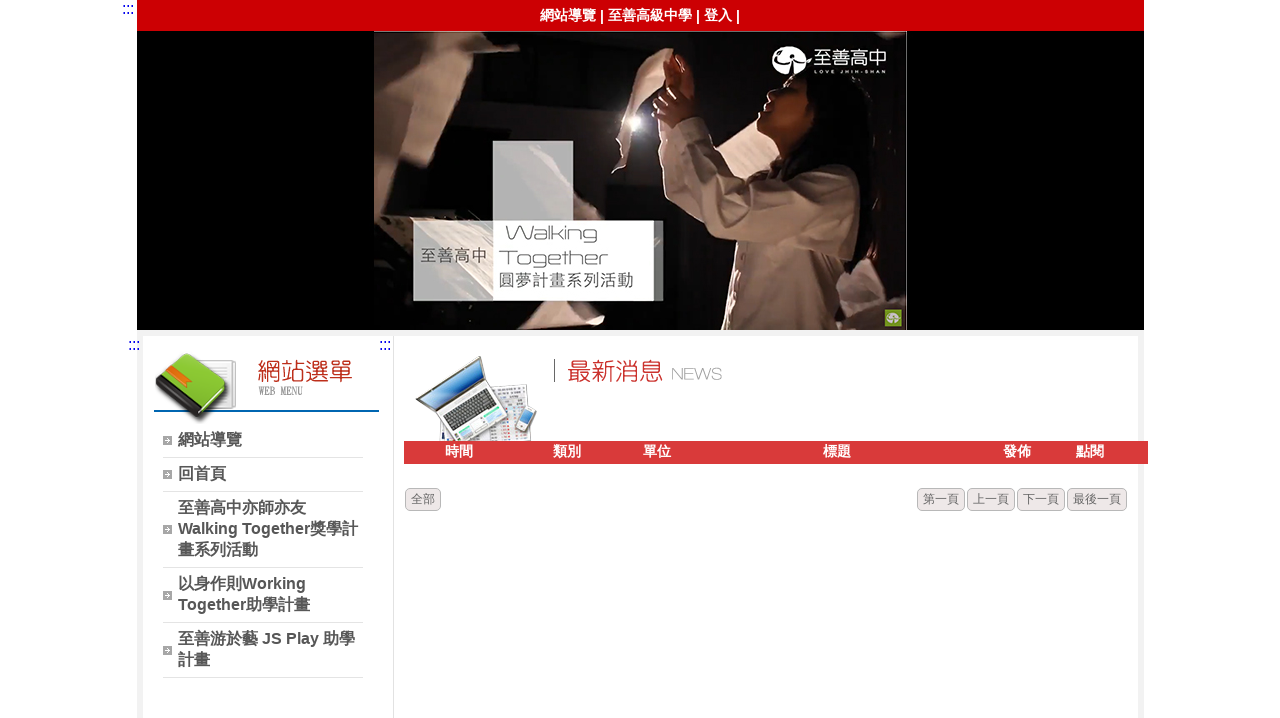

--- FILE ---
content_type: text/html; charset=UTF-8
request_url: https://www.lovejs.tw/ischool/publish_page/17/?cid=460
body_size: 78843
content:
<!DOCTYPE HTML PUBLIC "-//W3C//DTD HTML 4.01 Transitional//EN" "http://www.w3.org/TR/html4/loose.dtd">
<html lang="zh-Hant-TW" xmlns:og="http://ogp.me/ns#">
<head prefix="og: http://ogp.me/ns#">
<meta http-equiv="Content-type" content="text/html; charset=utf-8">
<meta http-equiv="X-UA-Compatible" content="IE=edge,chrome=1">
<meta http-equiv="Expires" content="Mon 24 Jun 2024 04:11:23 GMT">
<link rel="author" href="https://www.efroip.com"><link rel="publisher" href="https://www.efroip.com"><meta name="description" content="系列活動二十八：協助社區報稅服務壹、活動緣起&nbsp;&nbsp;&nbsp;&nbsp;&nbsp;&nbsp;&nbsp;&nbsp; 為了加深學校與在地民眾的連結，以及落實學生上課學習心得。至善高中資群科已連續數年在每年度的報稅期間，與大溪稽徵所合作，提供服務學生協助辦理報稅服務。期盼學生能透過報稅服務活動，除了學習稅務的專業知識外，也能結合平日上課所學課程，加深印象。更希望學生能透過社區服務活動，體認社區服務的重要性以及施比受更有福的意涵，深耕服務學習。貳、合作單位財政部北區國稅局大溪稽徵所參、服務日期2016/5/2-2016/6/8 (不含5/10-5/12段考週)肆、受服務對象及人數至財政部北區國稅局大溪稽徵所辦理報稅的民眾伍、提供學生人數國稅局每天需要12名服務學生，至善高中資群科總計有37名學生參加報稅志工服務，共計服務天數25天，提供服務學生共300人次"><meta itemprop="name" content="圓夢助學 | 系列活動二十八：協助社區報稅服務"><meta itemprop="description" content="系列活動二十八：協助社區報稅服務壹、活動緣起&nbsp;&nbsp;&nbsp;&nbsp;&nbsp;&nbsp;&nbsp;&nbsp; 為了加深學校與在地民眾的連結，以及落實學生上課學習心得。至善高中資群科已連續數年在每年度的報稅期間，與大溪稽徵所合作，提供服務學生協助辦理報稅服務。期盼學生能透過報稅服務活動，除了學習稅務的專業知識外，也能結合平日上課所學課程，加深印象。更希望學生能透過社區服務活動，體認社區服務的重要性以及施比受更有福的意涵，深耕服務學習。貳、合作單位財政部北區國稅局大溪稽徵所參、服務日期2016/5/2-2016/6/8 (不含5/10-5/12段考週)肆、受服務對象及人數至財政部北區國稅局大溪稽徵所辦理報稅的民眾伍、提供學生人數國稅局每天需要12名服務學生，至善高中資群科總計有37名學生參加報稅志工服務，共計服務天數25天，提供服務學生共300人次"><meta property="og:site_name" content="圓夢助學 | 系列活動二十八：協助社區報稅服務"><meta property="og:title" content="圓夢助學 | 系列活動二十八：協助社區報稅服務"><meta property="og:description" content="系列活動二十八：協助社區報稅服務壹、活動緣起&nbsp;&nbsp;&nbsp;&nbsp;&nbsp;&nbsp;&nbsp;&nbsp; 為了加深學校與在地民眾的連結，以及落實學生上課學習心得。至善高中資群科已連續數年在每年度的報稅期間，與大溪稽徵所合作，提供服務學生協助辦理報稅服務。期盼學生能透過報稅服務活動，除了學習稅務的專業知識外，也能結合平日上課所學課程，加深印象。更希望學生能透過社區服務活動，體認社區服務的重要性以及施比受更有福的意涵，深耕服務學習。貳、合作單位財政部北區國稅局大溪稽徵所參、服務日期2016/5/2-2016/6/8 (不含5/10-5/12段考週)肆、受服務對象及人數至財政部北區國稅局大溪稽徵所辦理報稅的民眾伍、提供學生人數國稅局每天需要12名服務學生，至善高中資群科總計有37名學生參加報稅志工服務，共計服務天數25天，提供服務學生共300人次"><meta property="og:url" content="https://www.lovejs.tw/ischool/publish_page/17/?cid=460"><meta property="og:type" content="website"><meta name="KeyWords" content="系列活動二十八：協助社區報稅服務壹、活動緣起&nbsp;&nbsp;&nbsp;&nbsp;&nbsp;&nbsp;&nbsp;&nbsp; 為了加深學校與在地民眾的連結，以及落實學生上課學習心得。至善高中資群科已連續數年在每年度的報稅期間，與大溪稽徵所合作，提供服務學生協助辦理報稅服務。期盼學生能透過報稅服務活動，除了學習稅務的專業知識外，也能結合平日上課所學課程，加深印象。更希望學生能透過社區服務活動，體認社區服務的重要性以及施比受更有福的意涵，深耕服務學習。貳、合作單位財政部北區國稅局大溪稽徵所參、服務日期2016/5/2-2016/6/8 (不含5/10-5/12段考週)肆、受服務對象及人數至財政部北區國稅局大溪稽徵所辦理報稅的民眾伍、提供學生人數國稅局每天需要12名服務學生，至善高中資群科總計有37名學生參加報稅志工服務，共計服務天數25天，提供服務學生共300人次"><meta name="generator" content="數位果子iSchool"><link href="https://www.lovejs.tw/ischool/publish_page/17/layout.css?Thu 20 Jun 2024 12:11:23" type="text/css" rel="stylesheet">
<link href="https://www.lovejs.tw/ischool/publish_page/17/WID_17_7_8e1679878185f4ccd254721b0cdb3c155d14af55/layout.css?Thu 20 Jun 2024 12:11:23" type="text/css" rel="stylesheet">
<link href="https://www.lovejs.tw/ischool/publish_page/17/WID_17_5_e829ac7714950ae2a3d5330065594880fe7e35f0/layout.css?Thu 20 Jun 2024 12:11:23" type="text/css" rel="stylesheet">
<link href="https://www.lovejs.tw/ischool/publish_page/17/WID_17_1_e8ee763fe1d769771332e9f94818cb20f9fd7375/layout.css?Thu 20 Jun 2024 12:11:23" type="text/css" rel="stylesheet">
<link href="https://www.lovejs.tw/ischool/publish_page/17/WID_17_6_5c10d75efe537334df49dbd580317bbd3c23f939/layout.css?Thu 20 Jun 2024 12:11:23" type="text/css" rel="stylesheet">
<link href="https://www.lovejs.tw/ischool/publish_page/17/WID_17_2_f2ecaabc9113221410a9a888a4c1406b6889fb05/layout.css?Thu 20 Jun 2024 12:11:23" type="text/css" rel="stylesheet">
<link href="https://www.lovejs.tw/ischool/publish_page/17/WID_17_3_56bfc9a3c65252fb78dc816ce6401227e026331a/global_layout.css?Thu 20 Jun 2024 12:11:23" type="text/css" rel="stylesheet">
<link href="https://www.lovejs.tw/ischool/publish_page/17/WID_17_4_3a67f49a9bf695e3cdf4a5619ada98017fa9c219/layout.css?Thu 20 Jun 2024 12:11:23" type="text/css" rel="stylesheet">
<link href="https://www.lovejs.tw/ischool/publish_page/17/WID_17_8_6d7dd58c96ce797cec56b57e9c71daecd22bd3ef/layout.css?Thu 20 Jun 2024 12:11:23" type="text/css" rel="stylesheet">
<link href="https://www.lovejs.tw/ischool/public/jquery/latest/css/jquery-ui.css?Thu 20 Jun 2024 12:11:23" type="text/css" rel="stylesheet">
<link href="https://www.lovejs.tw/ischool/public/jquery/context-menu/jquery.contextMenu.css?Thu 20 Jun 2024 12:11:23" type="text/css" rel="stylesheet">
<script type="text/javascript" src="https://www.lovejs.tw/ischool/public/jquery/latest/js/jquery.js?Thu 20 Jun 2024 12:11:23"></script>
<script type="text/javascript" src="https://www.lovejs.tw/ischool/public/jquery/latest/js/jquery-ui.js?Thu 20 Jun 2024 12:11:23"></script>
<script type="text/javascript" src="https://www.lovejs.tw/ischool/public/jquery/jquery.bpopup.min.js?Thu 20 Jun 2024 12:11:23"></script>
<script type="text/javascript" src="https://www.lovejs.tw/ischool/public/jquery/jquery.resize.js?Thu 20 Jun 2024 12:11:23"></script>
<script type="text/javascript" src="https://www.lovejs.tw/ischool/public/utils/playclip.js?Thu 20 Jun 2024 12:11:23"></script>
<script type="text/javascript" src="https://www.lovejs.tw/ischool/public/jquery/jquery.carousel.js?Thu 20 Jun 2024 12:11:23"></script>
<script type="text/javascript" src="https://www.lovejs.tw/ischool/public/jquery/jquery.steps.min.js?Thu 20 Jun 2024 12:11:23"></script>
<script type="text/javascript" src="https://www.lovejs.tw/ischool/public/utils/storage.js?Thu 20 Jun 2024 12:11:23"></script>
<script type="text/javascript" src="https://www.lovejs.tw/ischool/widget/resource_integration/js/resource_view.min.js?Thu 20 Jun 2024 12:11:23"></script>
<script type="text/javascript" src="https://www.lovejs.tw/ischool/public/jquery/context-menu/jquery.contextMenu.js?Thu 20 Jun 2024 12:11:23"></script>
<script type="text/javascript" src="https://www.lovejs.tw/ischool/publish_page/17/main.js?Thu 20 Jun 2024 12:11:23"></script>
<title>圓夢助學 | 系列活動二十八：協助社區報稅服務</title><script type="text/javascript">var g_rwd=0;var g_bid=17;var g_ac_type=0;var g_web_accessibility=0;var g_rwd_device_width=767;var g_disable_mainmenu_auto_scroll=false;var g_disable_right_menu=false;var g_enable_auto_close_floating_window=false;var g_auto_close_floating_window_time=0;var g_auto_close_floating_window_timer=null;var g_default_active_class_id=parseInt('460');var g_root_path='https://www.lovejs.tw/ischool/';var g_debug='';var g_home_class_id=parseInt('361');var g_force=parseInt('');var g_api_url='https://www.lovejs.tw/ischool/public/rest/RestController.php?action=';var g_person_id='-1';var g_person_name='';var g_person_level='-1';function load_data(){var cc=parseInt('0');var uid='';var pid=parseInt('-1');if(cc=='1'){window.location='?cid='+pid;return;}}</script>
<!-- Google Tag Manager -->
<script>(function(w,d,s,l,i){w[l]=w[l]||[];w[l].push({'gtm.start':
new Date().getTime(),event:'gtm.js'});var f=d.getElementsByTagName(s)[0],
j=d.createElement(s),dl=l!='dataLayer'?'&l='+l:'';j.async=true;j.src=
'https://www.googletagmanager.com/gtm.js?id='+i+dl;f.parentNode.insertBefore(j,f);
})(window,document,'script','dataLayer','GTM-TH87JK6');</script>
<!-- End Google Tag Manager --></head>
<a class='gotocenter-x tab-ctl-x' href='#Accesskey_C' id='gotocenter' title='跳到主要內容' style='position:absolute;left:10px;top:-999px'>跳到主要內容</a><body id='layout' >
<div id='container' class='' >
<div id='head' class='s2' >
<a href='#Accesskey_U' class='tab-ctl-x' id='Accesskey_U' title='上方區塊' accesskey='U'>:::</a>
<div id='short_link' class='WID_17_7_8e1679878185f4ccd254721b0cdb3c155d14af55 widget-x'>
<div id='nav-bar'>
<a href="javascript:loadembedpage('main','site_embed_pages','..%2F..%2Fwidget%2Fshort_link%2Fpage_map_main_v2.php%3Fid%3D47%26uid%3DWID_17_7_8e1679878185f4ccd254721b0cdb3c155d14af55', 1);" class="b-link tab-ctl-x" title="網站導覽">網站導覽</a><span class="sline"> | </span><a href="https://www.lovejs.tw/home" class="b-link tab-ctl-x" target="_blank" rel="noreferrer noopener" title="至善高級中學(另開啟新視窗)">至善高級中學</a><span class="sline"> | </span><a href="https://www.lovejs.tw/ischool/config/login.php?continue=https%3A%2F%2Fwww.lovejs.tw%2Fischool%2Fconfig%2Fboard_admin.php%3Fbid%3D17" class="b-link tab-ctl-x" target="_blank" rel="noreferrer noopener" title="登入(另開啟新視窗)">登入</a><span class="sline"> | </span></div>
</div>
<div id='header' class='WID_17_5_e829ac7714950ae2a3d5330065594880fe7e35f0 widget-x'>
<div id='abgne_carousel_floating_image'><h1><a id='floating_image' class='tab-ctl-x' title='圓夢助學' href='http://203.71.234.3/ischool/publish_page/17/' target='_parent'>圓夢助學</a></h1></div><div id='header_pic' role='img' aria-label='網站開頭' data-image-width='1007' data-image-height='299' data-widget-height='299'>
</div></div>
</div>
<div id='content' class='' >
<div id='left-content-space' class='' >
</div>
<div id='center-content' class='' >
<div id='left_sider' class='s1' >
<a href='#Accesskey_L' class='tab-ctl-x' id='Accesskey_L' title='左方區塊' accesskey='L'>:::</a>
<div id='main_menu' class='WID_17_1_e8ee763fe1d769771332e9f94818cb20f9fd7375 widget-x'>
<div class="nav-trigger hamburger tab-ctl-x"><div class="open-btn"><span class="mobile"></span><span class="mobile"></span><span class="mobile"></span></div><span class="open-btn-title">網站選單</span></div><div id='main_menu_x' class='main-menu-content' data-widget-depth='2' data-widget-submenu-expand-mode='1'><div id='main_menu_title'></div><strong style="display:none;">網站選單</strong><div id='main_menu_content'><dl class='main_nav'><dd field="0"><a href="https://www.lovejs.tw/ischool/publish_page/17?cid=360" class="tab-ctl-x" title='網站導覽' id='C-360'><span>網站導覽</span></a></dd><dd field="2"><a href="https://www.lovejs.tw/ischool/publish_page/17?cid=361" class="tab-ctl-x" title='回首頁' id='C-361'><span>回首頁</span></a></dd>
<dd field="0"><a href="#" id='C-362' class='tab-ctl-x' title='至善高中亦師亦友Walking Together獎學計畫系列活動'><span>至善高中亦師亦友Walking Together獎學計畫系列活動</span></a><ul class="submenu"><dt field="2"><a href="https://www.lovejs.tw/ischool/publish_page/17?cid=363" class="tab-ctl-x" title='系列活動一：尋找' id='C-363'><span>系列活動一：尋找</span></a></dt>
<dt field="2"><a href="https://www.lovejs.tw/ischool/publish_page/17?cid=364" class="tab-ctl-x" title='系列活動二：視野' id='C-364'><span>系列活動二：視野</span></a></dt>
<dt field="2"><a href="https://www.lovejs.tw/ischool/publish_page/17?cid=365" class="tab-ctl-x" title='系列活動三：368晨訓' id='C-365'><span>系列活動三：368晨訓</span></a></dt>
<dt field="2"><a href="https://www.lovejs.tw/ischool/publish_page/17?cid=366" class="tab-ctl-x" title='系列活動四：出發' id='C-366'><span>系列活動四：出發</span></a></dt>
<dt field="2"><a href="https://www.lovejs.tw/ischool/publish_page/17?cid=367" class="tab-ctl-x" title='系列活動五：環台舞部曲' id='C-367'><span>系列活動五：環台舞部曲</span></a></dt>
<dt field="2"><a href="https://www.lovejs.tw/ischool/publish_page/17?cid=368" class="tab-ctl-x" title='系列活動六：決戰' id='C-368'><span>系列活動六：決戰</span></a></dt>
<dt field="2"><a href="https://www.lovejs.tw/ischool/publish_page/17?cid=369" class="tab-ctl-x" title='系列活動七：繞境' id='C-369'><span>系列活動七：繞境</span></a></dt>
<dt field="2"><a href="https://www.lovejs.tw/ischool/publish_page/17?cid=370" class="tab-ctl-x" title='系列活動八：跟著小楊去旅行' id='C-370'><span>系列活動八：跟著小楊去旅行</span></a></dt>
<dt field="2"><a href="https://www.lovejs.tw/ischool/publish_page/17?cid=371" class="tab-ctl-x" title='系列活動九：J2—至善盃JJBL第二屆國中籃球聯賽' id='C-371'><span>系列活動九：J2—至善盃JJBL第二屆國中籃球聯賽</span></a></dt>
<dt field="2"><a href="https://www.lovejs.tw/ischool/publish_page/17?cid=372" class="tab-ctl-x" title='系列活動十：成年洗禮自行車馬拉松' id='C-372'><span>系列活動十：成年洗禮自行車馬拉松</span></a></dt>
<dt field="2"><a href="https://www.lovejs.tw/ischool/publish_page/17?cid=373" class="tab-ctl-x" title='系列活動十一：愛鎮' id='C-373'><span>系列活動十一：愛鎮</span></a></dt>
<dt field="2"><a href="https://www.lovejs.tw/ischool/publish_page/17?cid=374" class="tab-ctl-x" title='系列活動十二：師生聯合創作聖誕樹' id='C-374'><span>系列活動十二：師生聯合創作聖誕樹</span></a></dt>
<dt field="2"><a href="https://www.lovejs.tw/ischool/publish_page/17?cid=375" class="tab-ctl-x" title='系列活動十三：大溪小鎮' id='C-375'><span>系列活動十三：大溪小鎮</span></a></dt>
<dt field="2"><a href="https://www.lovejs.tw/ischool/publish_page/17?cid=376" class="tab-ctl-x" title='系列活動十四：皇冠' id='C-376'><span>系列活動十四：皇冠</span></a></dt>
<dt field="2"><a href="https://www.lovejs.tw/ischool/publish_page/17?cid=377" class="tab-ctl-x" title='系列活動十五：龍潭雨夜花' id='C-377'><span>系列活動十五：龍潭雨夜花</span></a></dt>
<dt field="2"><a href="https://www.lovejs.tw/ischool/publish_page/17?cid=378" class="tab-ctl-x" title='系列活動十六：遇見華爾滋' id='C-378'><span>系列活動十六：遇見華爾滋</span></a></dt>
<dt field="2"><a href="https://www.lovejs.tw/ischool/publish_page/17?cid=379" class="tab-ctl-x" title='系列活動十七：漂亮母親節' id='C-379'><span>系列活動十七：漂亮母親節</span></a></dt>
<dt field="2"><a href="https://www.lovejs.tw/ischool/publish_page/17?cid=380" class="tab-ctl-x" title='系列活動十八：大溪有木有' id='C-380'><span>系列活動十八：大溪有木有</span></a></dt>
<dt field="2"><a href="https://www.lovejs.tw/ischool/publish_page/17?cid=381" class="tab-ctl-x" title='系列活動十九：2016台灣燈會全國花燈競賽' id='C-381'><span>系列活動十九：2016台灣燈會全國花燈競賽</span></a></dt>
<dt field="2"><a href="https://www.lovejs.tw/ischool/publish_page/17?cid=382" class="tab-ctl-x" title='系列活動二十：視野2' id='C-382'><span>系列活動二十：視野2</span></a></dt>
<dt field="2"><a href="https://www.lovejs.tw/ischool/publish_page/17?cid=383" class="tab-ctl-x" title='系列活動二十一：東京玩學樂-跟著小楊去旅行2' id='C-383'><span>系列活動二十一：東京玩學樂-跟著小楊去旅行2</span></a></dt>
<dt field="2"><a href="https://www.lovejs.tw/ischool/publish_page/17?cid=384" class="tab-ctl-x" title='系列活動二十二：漫威英雄' id='C-384'><span>系列活動二十二：漫威英雄</span></a></dt>
<dt field="2"><a href="https://www.lovejs.tw/ischool/publish_page/17?cid=385" class="tab-ctl-x" title='系列活動二十三：第四屆國際教育旅行計畫書 (昭和學院)' id='C-385'><span>系列活動二十三：第四屆國際教育旅行計畫書 (昭和學院)</span></a></dt>
<dt field="2"><a href="https://www.lovejs.tw/ischool/publish_page/17?cid=386" class="tab-ctl-x" title='系列活動二十四：第四屆國際教育旅行計畫書 (流山大鷹)' id='C-386'><span>系列活動二十四：第四屆國際教育旅行計畫書 (流山大鷹)</span></a></dt>
<dt field="2"><a href="https://www.lovejs.tw/ischool/publish_page/17?cid=387" class="tab-ctl-x" title='系列活動二十五：2016影像冬令營' id='C-387'><span>系列活動二十五：2016影像冬令營</span></a></dt>
<dt field="2"><a href="https://www.lovejs.tw/ischool/publish_page/17?cid=388" class="tab-ctl-x" title='系列活動二十六：表藝三畢業展-藝's my life' id='C-388'><span>系列活動二十六：表藝三畢業展-藝's my life</span></a></dt>
<dt field="2"><a href="https://www.lovejs.tw/ischool/publish_page/17?cid=390" class="tab-ctl-x" title='系列活動二十七：普高三畢業展-影想力' id='C-390'><span>系列活動二十七：普高三畢業展-影想力</span></a></dt>
<dt field="2"><a href="https://www.lovejs.tw/ischool/publish_page/17?cid=391" class="tab-ctl-x" title='系列活動二十八：第六屆大溪小鎮' id='C-391'><span>系列活動二十八：第六屆大溪小鎮</span></a></dt>
<dt field="2"><a href="https://www.lovejs.tw/ischool/publish_page/17?cid=392" class="tab-ctl-x" title='系列活動二十九：北藝大夏日學校' id='C-392'><span>系列活動二十九：北藝大夏日學校</span></a></dt>
<dt field="2"><a href="https://www.lovejs.tw/ischool/publish_page/17?cid=393" class="tab-ctl-x" title='系列活動三十：玫瑰綻放餐飲科畢業成果展' id='C-393'><span>系列活動三十：玫瑰綻放餐飲科畢業成果展</span></a></dt>
<dt field="2"><a href="https://www.lovejs.tw/ischool/publish_page/17?cid=394" class="tab-ctl-x" title='系列活動三十一：2016北藝大夏日學校2' id='C-394'><span>系列活動三十一：2016北藝大夏日學校2</span></a></dt>
<dt field="2"><a href="https://www.lovejs.tw/ischool/publish_page/17?cid=396" class="tab-ctl-x" title='系列活動三十二：2016關聖帝君繞境' id='C-396'><span>系列活動三十二：2016關聖帝君繞境</span></a></dt>
<dt field="2"><a href="https://www.lovejs.tw/ischool/publish_page/17?cid=397" class="tab-ctl-x" title='系列活動三十三：Aoki教授來台參訪' id='C-397'><span>系列活動三十三：Aoki教授來台參訪</span></a></dt>
<dt field="2"><a href="https://www.lovejs.tw/ischool/publish_page/17?cid=398" class="tab-ctl-x" title='系列活動三十五： 青春作夥-有任務的旅行' id='C-398'><span>系列活動三十五： 青春作夥-有任務的旅行</span></a></dt>
<dt field="2"><a href="https://www.lovejs.tw/ischool/publish_page/17?cid=399" class="tab-ctl-x" title='系列活動三十六：畢業製作大幕起' id='C-399'><span>系列活動三十六：畢業製作大幕起</span></a></dt>
<dt field="2"><a href="https://www.lovejs.tw/ischool/publish_page/17?cid=400" class="tab-ctl-x" title='系列活動四十：校史之最-總統府前雙十國慶表演' id='C-400'><span>系列活動四十：校史之最-總統府前雙十國慶表演</span></a></dt>
<dt field="2"><a href="https://www.lovejs.tw/ischool/publish_page/17?cid=401" class="tab-ctl-x" title='系列活動四十一：今年冬天，我在北海道' id='C-401'><span>系列活動四十一：今年冬天，我在北海道</span></a></dt>
<dt field="2"><a href="https://www.lovejs.tw/ischool/publish_page/17?cid=402" class="tab-ctl-x" title='系列活動四十二：生命教育' id='C-402'><span>系列活動四十二：生命教育</span></a></dt>
<dt field="2"><a href="https://www.lovejs.tw/ischool/publish_page/17?cid=403" class="tab-ctl-x" title='系列活動四十三：永遠的欣潔主任' id='C-403'><span>系列活動四十三：永遠的欣潔主任</span></a></dt>
<dt field="2"><a href="https://www.lovejs.tw/ischool/publish_page/17?cid=404" class="tab-ctl-x" title='系列活動四十四：農銷單車環島趣' id='C-404'><span>系列活動四十四：農銷單車環島趣</span></a></dt>
<dt field="2"><a href="https://www.lovejs.tw/ischool/publish_page/17?cid=395" class="tab-ctl-x" title='系列活動四十五：學科再加強' id='C-395'><span>系列活動四十五：學科再加強</span></a></dt>
<dt field="2"><a href="https://www.lovejs.tw/ischool/publish_page/17?cid=408" class="tab-ctl-x" title='系列活動四十六：宮崎行農去' id='C-408'><span>系列活動四十六：宮崎行農去</span></a></dt>
<dt field="2"><a href="https://www.lovejs.tw/ischool/publish_page/17?cid=410" class="tab-ctl-x" title='系列活動四十七：108木科競賽' id='C-410'><span>系列活動四十七：108木科競賽</span></a></dt>
<dt field="2"><a href="https://www.lovejs.tw/ischool/publish_page/17?cid=1366" class="tab-ctl-x" title='系列活動四十八：感謝2019畢旅行' id='C-1366'><span>系列活動四十八：感謝2019畢旅行</span></a></dt>
<dt field="2"><a href="https://www.lovejs.tw/ischool/publish_page/17?cid=1367" class="tab-ctl-x" title='系列活動四十九：藝師住隔壁' id='C-1367'><span>系列活動四十九：藝師住隔壁</span></a></dt>
<dt field="2"><a href="https://www.lovejs.tw/ischool/publish_page/17?cid=1368" class="tab-ctl-x" title='系列活動五十：水壺2020' id='C-1368'><span>系列活動五十：水壺2020</span></a></dt>
<dt field="2"><a href="https://www.lovejs.tw/ischool/publish_page/17?cid=1369" class="tab-ctl-x" title='系列活動五十一：十年一車' id='C-1369'><span>系列活動五十一：十年一車</span></a></dt>
<dt field="2"><a href="https://www.lovejs.tw/ischool/publish_page/17?cid=1370" class="tab-ctl-x" title='系列活動五十二：2020木工全國賽' id='C-1370'><span>系列活動五十二：2020木工全國賽</span></a></dt>
<dt field="2"><a href="https://www.lovejs.tw/ischool/publish_page/17?cid=1371" class="tab-ctl-x" title='系列活動五十三：雙師慰問' id='C-1371'><span>系列活動五十三：雙師慰問</span></a></dt>
<dt field="2"><a href="https://www.lovejs.tw/ischool/publish_page/17?cid=1372" class="tab-ctl-x" title='系列活動五十四：當我們同在' id='C-1372'><span>系列活動五十四：當我們同在</span></a></dt>
</ul></dd><dd field="0"><a href="#" id='C-417' class='tab-ctl-x' title='以身作則Working Together助學計畫'><span>以身作則Working Together助學計畫</span></a><ul class="submenu"><dt field="2"><a href="https://www.lovejs.tw/ischool/publish_page/17?cid=418" class="tab-ctl-x" title='系列活動一：台灣茱莉亞' id='C-418'><span>系列活動一：台灣茱莉亞</span></a></dt>
<dt field="2"><a href="https://www.lovejs.tw/ischool/publish_page/17?cid=419" class="tab-ctl-x" title='系列活動二：香光山寺劇場' id='C-419'><span>系列活動二：香光山寺劇場</span></a></dt>
<dt field="2"><a href="https://www.lovejs.tw/ischool/publish_page/17?cid=422" class="tab-ctl-x" title='系列活動三：烏克麗麗之夏' id='C-422'><span>系列活動三：烏克麗麗之夏</span></a></dt>
<dt field="2"><a href="https://www.lovejs.tw/ischool/publish_page/17?cid=423" class="tab-ctl-x" title='系列活動四：方濟教堂上的大溪小鎮' id='C-423'><span>系列活動四：方濟教堂上的大溪小鎮</span></a></dt>
<dt field="2"><a href="https://www.lovejs.tw/ischool/publish_page/17?cid=424" class="tab-ctl-x" title='系列活動五：交流趣--韓國藝術高校交流訪問' id='C-424'><span>系列活動五：交流趣--韓國藝術高校交流訪問</span></a></dt>
<dt field="2"><a href="https://www.lovejs.tw/ischool/publish_page/17?cid=425" class="tab-ctl-x" title='系列活動六：下一站，夢想' id='C-425'><span>系列活動六：下一站，夢想</span></a></dt>
<dt field="2"><a href="https://www.lovejs.tw/ischool/publish_page/17?cid=426" class="tab-ctl-x" title='系列活動七：蝴蝶展翼' id='C-426'><span>系列活動七：蝴蝶展翼</span></a></dt>
<dt field="2"><a href="https://www.lovejs.tw/ischool/publish_page/17?cid=427" class="tab-ctl-x" title='系列活動八：兵庫影展' id='C-427'><span>系列活動八：兵庫影展</span></a></dt>
<dt field="2"><a href="https://www.lovejs.tw/ischool/publish_page/17?cid=428" class="tab-ctl-x" title='系列活動九：大溪小鎮5' id='C-428'><span>系列活動九：大溪小鎮5</span></a></dt>
<dt field="2"><a href="https://www.lovejs.tw/ischool/publish_page/17?cid=430" class="tab-ctl-x" title='系列活動十：木工進全國2015' id='C-430'><span>系列活動十：木工進全國2015</span></a></dt>
<dt field="2"><a href="https://www.lovejs.tw/ischool/publish_page/17?cid=435" class="tab-ctl-x" title='系列活動十一：彎彎竹管細' id='C-435'><span>系列活動十一：彎彎竹管細</span></a></dt>
<dt field="2"><a href="https://www.lovejs.tw/ischool/publish_page/17?cid=436" class="tab-ctl-x" title='系列活動十二：北京女節訪' id='C-436'><span>系列活動十二：北京女節訪</span></a></dt>
<dt field="2"><a href="https://www.lovejs.tw/ischool/publish_page/17?cid=437" class="tab-ctl-x" title='系列活動十三：雲遊四High' id='C-437'><span>系列活動十三：雲遊四High</span></a></dt>
<dt field="2"><a href="https://www.lovejs.tw/ischool/publish_page/17?cid=438" class="tab-ctl-x" title='系列活動十四：全國戲劇' id='C-438'><span>系列活動十四：全國戲劇</span></a></dt>
<dt field="2"><a href="https://www.lovejs.tw/ischool/publish_page/17?cid=439" class="tab-ctl-x" title='系列活動十五：2015-前進華山' id='C-439'><span>系列活動十五：2015-前進華山</span></a></dt>
<dt field="2"><a href="https://www.lovejs.tw/ischool/publish_page/17?cid=440" class="tab-ctl-x" title='系列活動十六：協助社區報稅服務' id='C-440'><span>系列活動十六：協助社區報稅服務</span></a></dt>
<dt field="2"><a href="https://www.lovejs.tw/ischool/publish_page/17?cid=441" class="tab-ctl-x" title='系列活動十七：台灣翠青' id='C-441'><span>系列活動十七：台灣翠青</span></a></dt>
<dt field="2"><a href="https://www.lovejs.tw/ischool/publish_page/17?cid=442" class="tab-ctl-x" title='系列活動十八：2015亞洲戲劇匯演' id='C-442'><span>系列活動十八：2015亞洲戲劇匯演</span></a></dt>
<dt field="2"><a href="https://www.lovejs.tw/ischool/publish_page/17?cid=443" class="tab-ctl-x" title='系列活動十九：2016台灣燈會全國花燈競賽' id='C-443'><span>系列活動十九：2016台灣燈會全國花燈競賽</span></a></dt>
<dt field="2"><a href="https://www.lovejs.tw/ischool/publish_page/17?cid=444" class="tab-ctl-x" title='系列活動二十：幼保科全國戲劇比賽初賽' id='C-444'><span>系列活動二十：幼保科全國戲劇比賽初賽</span></a></dt>
<dt field="2"><a href="https://www.lovejs.tw/ischool/publish_page/17?cid=445" class="tab-ctl-x" title='系列活動二十一：第四屆國際教育旅行' id='C-445'><span>系列活動二十一：第四屆國際教育旅行</span></a></dt>
<dt field="2"><a href="https://www.lovejs.tw/ischool/publish_page/17?cid=446" class="tab-ctl-x" title='系列活動二十二：表藝科全國戲劇比賽初賽' id='C-446'><span>系列活動二十二：表藝科全國戲劇比賽初賽</span></a></dt>
<dt field="2"><a href="https://www.lovejs.tw/ischool/publish_page/17?cid=455" class="tab-ctl-x" title='系列活動二十三：表演藝術科 年度展演-三人行不行' id='C-455'><span>系列活動二十三：表演藝術科 年度展演-三人行不行</span></a></dt>
<dt field="2"><a href="https://www.lovejs.tw/ischool/publish_page/17?cid=456" class="tab-ctl-x" title='系列活動二十四：圖書館月開卷好書' id='C-456'><span>系列活動二十四：圖書館月開卷好書</span></a></dt>
<dt field="2"><a href="https://www.lovejs.tw/ischool/publish_page/17?cid=457" class="tab-ctl-x" title='系列活動二十五：表藝科全國戲劇比賽決賽' id='C-457'><span>系列活動二十五：表藝科全國戲劇比賽決賽</span></a></dt>
<dt field="2"><a href="https://www.lovejs.tw/ischool/publish_page/17?cid=458" class="tab-ctl-x" title='系列活動二十六：幼保科全國戲劇比賽決賽' id='C-458'><span>系列活動二十六：幼保科全國戲劇比賽決賽</span></a></dt>
<dt field="2"><a href="https://www.lovejs.tw/ischool/publish_page/17?cid=459" class="tab-ctl-x" title='系列活動二十七：前進紐約' id='C-459'><span>系列活動二十七：前進紐約</span></a></dt>
<dt field="2"><a href="https://www.lovejs.tw/ischool/publish_page/17?cid=460" class="tab-ctl-x" title='系列活動二十八：協助社區報稅服務' id='C-460'><span>系列活動二十八：協助社區報稅服務</span></a></dt>
<dt field="2"><a href="https://www.lovejs.tw/ischool/publish_page/17?cid=461" class="tab-ctl-x" title='系列活動二十九：0615上海戲劇學院來訪' id='C-461'><span>系列活動二十九：0615上海戲劇學院來訪</span></a></dt>
<dt field="2"><a href="https://www.lovejs.tw/ischool/publish_page/17?cid=462" class="tab-ctl-x" title='系列活動三十： 0701香港賽馬主辦學校來訪' id='C-462'><span>系列活動三十： 0701香港賽馬主辦學校來訪</span></a></dt>
<dt field="2"><a href="https://www.lovejs.tw/ischool/publish_page/17?cid=463" class="tab-ctl-x" title='系列活動三十一：穗台校長論壇圓夢計畫' id='C-463'><span>系列活動三十一：穗台校長論壇圓夢計畫</span></a></dt>
<dt field="2"><a href="https://www.lovejs.tw/ischool/publish_page/17?cid=464" class="tab-ctl-x" title='系列活動三十二：前進雪梨' id='C-464'><span>系列活動三十二：前進雪梨</span></a></dt>
<dt field="2"><a href="https://www.lovejs.tw/ischool/publish_page/17?cid=465" class="tab-ctl-x" title='系列活動三十三：嗨客松科技創意工作坊' id='C-465'><span>系列活動三十三：嗨客松科技創意工作坊</span></a></dt>
<dt field="2"><a href="https://www.lovejs.tw/ischool/publish_page/17?cid=466" class="tab-ctl-x" title='系列活動三十四：Abikon農產物直賣所開幕活動' id='C-466'><span>系列活動三十四：Abikon農產物直賣所開幕活動</span></a></dt>
<dt field="2"><a href="https://www.lovejs.tw/ischool/publish_page/17?cid=467" class="tab-ctl-x" title='系列活動三十五：薪傳夢計畫' id='C-467'><span>系列活動三十五：薪傳夢計畫</span></a></dt>
<dt field="2"><a href="https://www.lovejs.tw/ischool/publish_page/17?cid=468" class="tab-ctl-x" title='系列活動三十六：送愛到泰北' id='C-468'><span>系列活動三十六：送愛到泰北</span></a></dt>
<dt field="2"><a href="https://www.lovejs.tw/ischool/publish_page/17?cid=469" class="tab-ctl-x" title='系列活動三十七：至善及時雨2019' id='C-469'><span>系列活動三十七：至善及時雨2019</span></a></dt>
</ul></dd><dd field="0"><a href="#" id='C-470' class='tab-ctl-x' title='至善游於藝 JS Play 助學計畫'><span>至善游於藝 JS Play 助學計畫</span></a><ul class="submenu"><dt field="2"><a href="https://www.lovejs.tw/ischool/publish_page/17?cid=471" class="tab-ctl-x" title='系列活動一：美華希望樹' id='C-471'><span>系列活動一：美華希望樹</span></a></dt>
<dt field="2"><a href="https://www.lovejs.tw/ischool/publish_page/17?cid=472" class="tab-ctl-x" title='系列活動二：音樂中興' id='C-472'><span>系列活動二：音樂中興</span></a></dt>
<dt field="2"><a href="https://www.lovejs.tw/ischool/publish_page/17?cid=473" class="tab-ctl-x" title='系列活動三：表演藝術夏令營' id='C-473'><span>系列活動三：表演藝術夏令營</span></a></dt>
<dt field="2"><a href="https://www.lovejs.tw/ischool/publish_page/17?cid=474" class="tab-ctl-x" title='系列活動四 ：台藝戲劇營' id='C-474'><span>系列活動四 ：台藝戲劇營</span></a></dt>
<dt field="2"><a href="https://www.lovejs.tw/ischool/publish_page/17?cid=475" class="tab-ctl-x" title='系列活動五：遠見不一樣的教室' id='C-475'><span>系列活動五：遠見不一樣的教室</span></a></dt>
<dt field="2"><a href="https://www.lovejs.tw/ischool/publish_page/17?cid=476" class="tab-ctl-x" title='系列活動六：前進上海-上海戲劇學院青年創想週' id='C-476'><span>系列活動六：前進上海-上海戲劇學院青年創想週</span></a></dt>
<dt field="2"><a href="https://www.lovejs.tw/ischool/publish_page/17?cid=477" class="tab-ctl-x" title='系列活動八 ：JJBL 主委盃' id='C-477'><span>系列活動八 ：JJBL 主委盃</span></a></dt>
<dt field="2"><a href="https://www.lovejs.tw/ischool/publish_page/17?cid=478" class="tab-ctl-x" title='系列活動九 ：2016國際教育旅行企畫書' id='C-478'><span>系列活動九 ：2016國際教育旅行企畫書</span></a></dt>
<dt field="2"><a href="https://www.lovejs.tw/ischool/publish_page/17?cid=479" class="tab-ctl-x" title='系列活動十：2016亞洲戲劇匯演' id='C-479'><span>系列活動十：2016亞洲戲劇匯演</span></a></dt>
<dt field="2"><a href="https://www.lovejs.tw/ischool/publish_page/17?cid=480" class="tab-ctl-x" title='系列活動十一 ：當自己的導演' id='C-480'><span>系列活動十一 ：當自己的導演</span></a></dt>
<dt field="2"><a href="https://www.lovejs.tw/ischool/publish_page/17?cid=481" class="tab-ctl-x" title='系列活動十二： AOKI Party' id='C-481'><span>系列活動十二： AOKI Party</span></a></dt>
<dt field="2"><a href="https://www.lovejs.tw/ischool/publish_page/17?cid=482" class="tab-ctl-x" title='系列活動十三 ：52HZ+70JS國片' id='C-482'><span>系列活動十三 ：52HZ+70JS國片</span></a></dt>
<dt field="2"><a href="https://www.lovejs.tw/ischool/publish_page/17?cid=483" class="tab-ctl-x" title='系列活動十四 ：105學年度幼保科全國創意戲劇比賽決賽' id='C-483'><span>系列活動十四 ：105學年度幼保科全國創意戲劇比賽決賽</span></a></dt>
<dt field="2"><a href="https://www.lovejs.tw/ischool/publish_page/17?cid=484" class="tab-ctl-x" title='系列活動十五： 105學年度表藝科全國創意戲劇比賽決賽' id='C-484'><span>系列活動十五： 105學年度表藝科全國創意戲劇比賽決賽</span></a></dt>
<dt field="2"><a href="https://www.lovejs.tw/ischool/publish_page/17?cid=485" class="tab-ctl-x" title='系列活動十六 ：105學年度餐飲科「啟程」畢業成果展' id='C-485'><span>系列活動十六 ：105學年度餐飲科「啟程」畢業成果展</span></a></dt>
<dt field="2"><a href="https://www.lovejs.tw/ischool/publish_page/17?cid=486" class="tab-ctl-x" title='系列活動十七：2017桃園市市長盃龍舟賽' id='C-486'><span>系列活動十七：2017桃園市市長盃龍舟賽</span></a></dt>
<dt field="2"><a href="https://www.lovejs.tw/ischool/publish_page/17?cid=487" class="tab-ctl-x" title='系列活動十八：北藝大舞展' id='C-487'><span>系列活動十八：北藝大舞展</span></a></dt>
<dt field="2"><a href="https://www.lovejs.tw/ischool/publish_page/17?cid=488" class="tab-ctl-x" title='系列活動十九：石門熱氣球節' id='C-488'><span>系列活動十九：石門熱氣球節</span></a></dt>
<dt field="2"><a href="https://www.lovejs.tw/ischool/publish_page/17?cid=489" class="tab-ctl-x" title='系列活動二十：2017關聖帝君繞境企劃書' id='C-489'><span>系列活動二十：2017關聖帝君繞境企劃書</span></a></dt>
<dt field="2"><a href="https://www.lovejs.tw/ischool/publish_page/17?cid=490" class="tab-ctl-x" title='系列活動二十一：2017台藝戲劇營' id='C-490'><span>系列活動二十一：2017台藝戲劇營</span></a></dt>
<dt field="2"><a href="https://www.lovejs.tw/ischool/publish_page/17?cid=491" class="tab-ctl-x" title='系列活動二十二：2017明華園散戲' id='C-491'><span>系列活動二十二：2017明華園散戲</span></a></dt>
<dt field="2"><a href="https://www.lovejs.tw/ischool/publish_page/17?cid=492" class="tab-ctl-x" title='系列活動二十四：農銷宮崎學習之旅' id='C-492'><span>系列活動二十四：農銷宮崎學習之旅</span></a></dt>
<dt field="2"><a href="https://www.lovejs.tw/ischool/publish_page/17?cid=493" class="tab-ctl-x" title='系列活動二十五：至善達人戶外秀' id='C-493'><span>系列活動二十五：至善達人戶外秀</span></a></dt>
<dt field="2"><a href="https://www.lovejs.tw/ischool/publish_page/17?cid=494" class="tab-ctl-x" title='系列活動二十六：大亞演' id='C-494'><span>系列活動二十六：大亞演</span></a></dt>
<dt field="2"><a href="https://www.lovejs.tw/ischool/publish_page/17?cid=495" class="tab-ctl-x" title='系列活動二十七：2019北藝大夏日學校' id='C-495'><span>系列活動二十七：2019北藝大夏日學校</span></a></dt>
<dt field="2"><a href="https://www.lovejs.tw/ischool/publish_page/17?cid=496" class="tab-ctl-x" title='系列活動二十八：校網2.0' id='C-496'><span>系列活動二十八：校網2.0</span></a></dt>
<dt field="2"><a href="https://www.lovejs.tw/ischool/publish_page/17?cid=1373" class="tab-ctl-x" title='系列活動二十九 : 至善GOGORO' id='C-1373'><span>系列活動二十九 : 至善GOGORO</span></a></dt>
<dt field="2"><a href="https://www.lovejs.tw/ischool/publish_page/17?cid=1374" class="tab-ctl-x" title='系列活動三十 :小校傳奇' id='C-1374'><span>系列活動三十 :小校傳奇</span></a></dt>
<dt field="2"><a href="https://www.lovejs.tw/ischool/publish_page/17?cid=1375" class="tab-ctl-x" title='系列活動三十一  :精進校本位' id='C-1375'><span>系列活動三十一  :精進校本位</span></a></dt>
<dt field="2"><a href="https://www.lovejs.tw/ischool/publish_page/17?cid=1376" class="tab-ctl-x" title='系列活動三十二 :慶功雙響科' id='C-1376'><span>系列活動三十二 :慶功雙響科</span></a></dt>
<dt field="2"><a href="https://www.lovejs.tw/ischool/publish_page/17?cid=1377" class="tab-ctl-x" title='系列活動三十三 :原民族語傳歌頌' id='C-1377'><span>系列活動三十三 :原民族語傳歌頌</span></a></dt>
<dt field="2"><a href="https://www.lovejs.tw/ischool/publish_page/17?cid=1378" class="tab-ctl-x" title='系列活動三十四 :2020大溪大囍' id='C-1378'><span>系列活動三十四 :2020大溪大囍</span></a></dt>
<dt field="2"><a href="https://www.lovejs.tw/ischool/publish_page/17?cid=1379" class="tab-ctl-x" title='系列活動三十五 :2020 至善男籃年度訓練計劃' id='C-1379'><span>系列活動三十五 :2020 至善男籃年度訓練計劃</span></a></dt>
<dt field="2"><a href="https://www.lovejs.tw/ischool/publish_page/17?cid=1380" class="tab-ctl-x" title='系列活動三十六 :2020 餐科選手培訓計劃' id='C-1380'><span>系列活動三十六 :2020 餐科選手培訓計劃</span></a></dt>
</ul></dd></dl></div><div class='footer'></div></div><div id='mobile_main_menu_content2' class='mobile-main-menu-content' style='display:none;background-color:#ffffff'><dd field="0"><a href="https://www.lovejs.tw/ischool/publish_page/17?cid=360" class="tab-ctl-x" title='網站導覽' id='C-360'><span>網站導覽</span></a></dd><dd field="2"><a href="https://www.lovejs.tw/ischool/publish_page/17?cid=361" class="tab-ctl-x" title='回首頁' id='C-361'><span>回首頁</span></a></dd>
<dd field="0"><a href="#" id='C-362' class='tab-ctl-x' title='至善高中亦師亦友Walking Together獎學計畫系列活動'><span>至善高中亦師亦友Walking Together獎學計畫系列活動</span></a><ul><dt field="2"><a href="https://www.lovejs.tw/ischool/publish_page/17?cid=363" class="tab-ctl-x" title='系列活動一：尋找' id='C-363'><span>系列活動一：尋找</span></a></dt>
<dt field="2"><a href="https://www.lovejs.tw/ischool/publish_page/17?cid=364" class="tab-ctl-x" title='系列活動二：視野' id='C-364'><span>系列活動二：視野</span></a></dt>
<dt field="2"><a href="https://www.lovejs.tw/ischool/publish_page/17?cid=365" class="tab-ctl-x" title='系列活動三：368晨訓' id='C-365'><span>系列活動三：368晨訓</span></a></dt>
<dt field="2"><a href="https://www.lovejs.tw/ischool/publish_page/17?cid=366" class="tab-ctl-x" title='系列活動四：出發' id='C-366'><span>系列活動四：出發</span></a></dt>
<dt field="2"><a href="https://www.lovejs.tw/ischool/publish_page/17?cid=367" class="tab-ctl-x" title='系列活動五：環台舞部曲' id='C-367'><span>系列活動五：環台舞部曲</span></a></dt>
<dt field="2"><a href="https://www.lovejs.tw/ischool/publish_page/17?cid=368" class="tab-ctl-x" title='系列活動六：決戰' id='C-368'><span>系列活動六：決戰</span></a></dt>
<dt field="2"><a href="https://www.lovejs.tw/ischool/publish_page/17?cid=369" class="tab-ctl-x" title='系列活動七：繞境' id='C-369'><span>系列活動七：繞境</span></a></dt>
<dt field="2"><a href="https://www.lovejs.tw/ischool/publish_page/17?cid=370" class="tab-ctl-x" title='系列活動八：跟著小楊去旅行' id='C-370'><span>系列活動八：跟著小楊去旅行</span></a></dt>
<dt field="2"><a href="https://www.lovejs.tw/ischool/publish_page/17?cid=371" class="tab-ctl-x" title='系列活動九：J2—至善盃JJBL第二屆國中籃球聯賽' id='C-371'><span>系列活動九：J2—至善盃JJBL第二屆國中籃球聯賽</span></a></dt>
<dt field="2"><a href="https://www.lovejs.tw/ischool/publish_page/17?cid=372" class="tab-ctl-x" title='系列活動十：成年洗禮自行車馬拉松' id='C-372'><span>系列活動十：成年洗禮自行車馬拉松</span></a></dt>
<dt field="2"><a href="https://www.lovejs.tw/ischool/publish_page/17?cid=373" class="tab-ctl-x" title='系列活動十一：愛鎮' id='C-373'><span>系列活動十一：愛鎮</span></a></dt>
<dt field="2"><a href="https://www.lovejs.tw/ischool/publish_page/17?cid=374" class="tab-ctl-x" title='系列活動十二：師生聯合創作聖誕樹' id='C-374'><span>系列活動十二：師生聯合創作聖誕樹</span></a></dt>
<dt field="2"><a href="https://www.lovejs.tw/ischool/publish_page/17?cid=375" class="tab-ctl-x" title='系列活動十三：大溪小鎮' id='C-375'><span>系列活動十三：大溪小鎮</span></a></dt>
<dt field="2"><a href="https://www.lovejs.tw/ischool/publish_page/17?cid=376" class="tab-ctl-x" title='系列活動十四：皇冠' id='C-376'><span>系列活動十四：皇冠</span></a></dt>
<dt field="2"><a href="https://www.lovejs.tw/ischool/publish_page/17?cid=377" class="tab-ctl-x" title='系列活動十五：龍潭雨夜花' id='C-377'><span>系列活動十五：龍潭雨夜花</span></a></dt>
<dt field="2"><a href="https://www.lovejs.tw/ischool/publish_page/17?cid=378" class="tab-ctl-x" title='系列活動十六：遇見華爾滋' id='C-378'><span>系列活動十六：遇見華爾滋</span></a></dt>
<dt field="2"><a href="https://www.lovejs.tw/ischool/publish_page/17?cid=379" class="tab-ctl-x" title='系列活動十七：漂亮母親節' id='C-379'><span>系列活動十七：漂亮母親節</span></a></dt>
<dt field="2"><a href="https://www.lovejs.tw/ischool/publish_page/17?cid=380" class="tab-ctl-x" title='系列活動十八：大溪有木有' id='C-380'><span>系列活動十八：大溪有木有</span></a></dt>
<dt field="2"><a href="https://www.lovejs.tw/ischool/publish_page/17?cid=381" class="tab-ctl-x" title='系列活動十九：2016台灣燈會全國花燈競賽' id='C-381'><span>系列活動十九：2016台灣燈會全國花燈競賽</span></a></dt>
<dt field="2"><a href="https://www.lovejs.tw/ischool/publish_page/17?cid=382" class="tab-ctl-x" title='系列活動二十：視野2' id='C-382'><span>系列活動二十：視野2</span></a></dt>
<dt field="2"><a href="https://www.lovejs.tw/ischool/publish_page/17?cid=383" class="tab-ctl-x" title='系列活動二十一：東京玩學樂-跟著小楊去旅行2' id='C-383'><span>系列活動二十一：東京玩學樂-跟著小楊去旅行2</span></a></dt>
<dt field="2"><a href="https://www.lovejs.tw/ischool/publish_page/17?cid=384" class="tab-ctl-x" title='系列活動二十二：漫威英雄' id='C-384'><span>系列活動二十二：漫威英雄</span></a></dt>
<dt field="2"><a href="https://www.lovejs.tw/ischool/publish_page/17?cid=385" class="tab-ctl-x" title='系列活動二十三：第四屆國際教育旅行計畫書 (昭和學院)' id='C-385'><span>系列活動二十三：第四屆國際教育旅行計畫書 (昭和學院)</span></a></dt>
<dt field="2"><a href="https://www.lovejs.tw/ischool/publish_page/17?cid=386" class="tab-ctl-x" title='系列活動二十四：第四屆國際教育旅行計畫書 (流山大鷹)' id='C-386'><span>系列活動二十四：第四屆國際教育旅行計畫書 (流山大鷹)</span></a></dt>
<dt field="2"><a href="https://www.lovejs.tw/ischool/publish_page/17?cid=387" class="tab-ctl-x" title='系列活動二十五：2016影像冬令營' id='C-387'><span>系列活動二十五：2016影像冬令營</span></a></dt>
<dt field="2"><a href="https://www.lovejs.tw/ischool/publish_page/17?cid=388" class="tab-ctl-x" title='系列活動二十六：表藝三畢業展-藝's my life' id='C-388'><span>系列活動二十六：表藝三畢業展-藝's my life</span></a></dt>
<dt field="2"><a href="https://www.lovejs.tw/ischool/publish_page/17?cid=390" class="tab-ctl-x" title='系列活動二十七：普高三畢業展-影想力' id='C-390'><span>系列活動二十七：普高三畢業展-影想力</span></a></dt>
<dt field="2"><a href="https://www.lovejs.tw/ischool/publish_page/17?cid=391" class="tab-ctl-x" title='系列活動二十八：第六屆大溪小鎮' id='C-391'><span>系列活動二十八：第六屆大溪小鎮</span></a></dt>
<dt field="2"><a href="https://www.lovejs.tw/ischool/publish_page/17?cid=392" class="tab-ctl-x" title='系列活動二十九：北藝大夏日學校' id='C-392'><span>系列活動二十九：北藝大夏日學校</span></a></dt>
<dt field="2"><a href="https://www.lovejs.tw/ischool/publish_page/17?cid=393" class="tab-ctl-x" title='系列活動三十：玫瑰綻放餐飲科畢業成果展' id='C-393'><span>系列活動三十：玫瑰綻放餐飲科畢業成果展</span></a></dt>
<dt field="2"><a href="https://www.lovejs.tw/ischool/publish_page/17?cid=394" class="tab-ctl-x" title='系列活動三十一：2016北藝大夏日學校2' id='C-394'><span>系列活動三十一：2016北藝大夏日學校2</span></a></dt>
<dt field="2"><a href="https://www.lovejs.tw/ischool/publish_page/17?cid=396" class="tab-ctl-x" title='系列活動三十二：2016關聖帝君繞境' id='C-396'><span>系列活動三十二：2016關聖帝君繞境</span></a></dt>
<dt field="2"><a href="https://www.lovejs.tw/ischool/publish_page/17?cid=397" class="tab-ctl-x" title='系列活動三十三：Aoki教授來台參訪' id='C-397'><span>系列活動三十三：Aoki教授來台參訪</span></a></dt>
<dt field="2"><a href="https://www.lovejs.tw/ischool/publish_page/17?cid=398" class="tab-ctl-x" title='系列活動三十五： 青春作夥-有任務的旅行' id='C-398'><span>系列活動三十五： 青春作夥-有任務的旅行</span></a></dt>
<dt field="2"><a href="https://www.lovejs.tw/ischool/publish_page/17?cid=399" class="tab-ctl-x" title='系列活動三十六：畢業製作大幕起' id='C-399'><span>系列活動三十六：畢業製作大幕起</span></a></dt>
<dt field="2"><a href="https://www.lovejs.tw/ischool/publish_page/17?cid=400" class="tab-ctl-x" title='系列活動四十：校史之最-總統府前雙十國慶表演' id='C-400'><span>系列活動四十：校史之最-總統府前雙十國慶表演</span></a></dt>
<dt field="2"><a href="https://www.lovejs.tw/ischool/publish_page/17?cid=401" class="tab-ctl-x" title='系列活動四十一：今年冬天，我在北海道' id='C-401'><span>系列活動四十一：今年冬天，我在北海道</span></a></dt>
<dt field="2"><a href="https://www.lovejs.tw/ischool/publish_page/17?cid=402" class="tab-ctl-x" title='系列活動四十二：生命教育' id='C-402'><span>系列活動四十二：生命教育</span></a></dt>
<dt field="2"><a href="https://www.lovejs.tw/ischool/publish_page/17?cid=403" class="tab-ctl-x" title='系列活動四十三：永遠的欣潔主任' id='C-403'><span>系列活動四十三：永遠的欣潔主任</span></a></dt>
<dt field="2"><a href="https://www.lovejs.tw/ischool/publish_page/17?cid=404" class="tab-ctl-x" title='系列活動四十四：農銷單車環島趣' id='C-404'><span>系列活動四十四：農銷單車環島趣</span></a></dt>
<dt field="2"><a href="https://www.lovejs.tw/ischool/publish_page/17?cid=395" class="tab-ctl-x" title='系列活動四十五：學科再加強' id='C-395'><span>系列活動四十五：學科再加強</span></a></dt>
<dt field="2"><a href="https://www.lovejs.tw/ischool/publish_page/17?cid=408" class="tab-ctl-x" title='系列活動四十六：宮崎行農去' id='C-408'><span>系列活動四十六：宮崎行農去</span></a></dt>
<dt field="2"><a href="https://www.lovejs.tw/ischool/publish_page/17?cid=410" class="tab-ctl-x" title='系列活動四十七：108木科競賽' id='C-410'><span>系列活動四十七：108木科競賽</span></a></dt>
<dt field="2"><a href="https://www.lovejs.tw/ischool/publish_page/17?cid=1366" class="tab-ctl-x" title='系列活動四十八：感謝2019畢旅行' id='C-1366'><span>系列活動四十八：感謝2019畢旅行</span></a></dt>
<dt field="2"><a href="https://www.lovejs.tw/ischool/publish_page/17?cid=1367" class="tab-ctl-x" title='系列活動四十九：藝師住隔壁' id='C-1367'><span>系列活動四十九：藝師住隔壁</span></a></dt>
<dt field="2"><a href="https://www.lovejs.tw/ischool/publish_page/17?cid=1368" class="tab-ctl-x" title='系列活動五十：水壺2020' id='C-1368'><span>系列活動五十：水壺2020</span></a></dt>
<dt field="2"><a href="https://www.lovejs.tw/ischool/publish_page/17?cid=1369" class="tab-ctl-x" title='系列活動五十一：十年一車' id='C-1369'><span>系列活動五十一：十年一車</span></a></dt>
<dt field="2"><a href="https://www.lovejs.tw/ischool/publish_page/17?cid=1370" class="tab-ctl-x" title='系列活動五十二：2020木工全國賽' id='C-1370'><span>系列活動五十二：2020木工全國賽</span></a></dt>
<dt field="2"><a href="https://www.lovejs.tw/ischool/publish_page/17?cid=1371" class="tab-ctl-x" title='系列活動五十三：雙師慰問' id='C-1371'><span>系列活動五十三：雙師慰問</span></a></dt>
<dt field="2"><a href="https://www.lovejs.tw/ischool/publish_page/17?cid=1372" class="tab-ctl-x" title='系列活動五十四：當我們同在' id='C-1372'><span>系列活動五十四：當我們同在</span></a></dt>
</ul></dd><dd field="0"><a href="#" id='C-417' class='tab-ctl-x' title='以身作則Working Together助學計畫'><span>以身作則Working Together助學計畫</span></a><ul><dt field="2"><a href="https://www.lovejs.tw/ischool/publish_page/17?cid=418" class="tab-ctl-x" title='系列活動一：台灣茱莉亞' id='C-418'><span>系列活動一：台灣茱莉亞</span></a></dt>
<dt field="2"><a href="https://www.lovejs.tw/ischool/publish_page/17?cid=419" class="tab-ctl-x" title='系列活動二：香光山寺劇場' id='C-419'><span>系列活動二：香光山寺劇場</span></a></dt>
<dt field="2"><a href="https://www.lovejs.tw/ischool/publish_page/17?cid=422" class="tab-ctl-x" title='系列活動三：烏克麗麗之夏' id='C-422'><span>系列活動三：烏克麗麗之夏</span></a></dt>
<dt field="2"><a href="https://www.lovejs.tw/ischool/publish_page/17?cid=423" class="tab-ctl-x" title='系列活動四：方濟教堂上的大溪小鎮' id='C-423'><span>系列活動四：方濟教堂上的大溪小鎮</span></a></dt>
<dt field="2"><a href="https://www.lovejs.tw/ischool/publish_page/17?cid=424" class="tab-ctl-x" title='系列活動五：交流趣--韓國藝術高校交流訪問' id='C-424'><span>系列活動五：交流趣--韓國藝術高校交流訪問</span></a></dt>
<dt field="2"><a href="https://www.lovejs.tw/ischool/publish_page/17?cid=425" class="tab-ctl-x" title='系列活動六：下一站，夢想' id='C-425'><span>系列活動六：下一站，夢想</span></a></dt>
<dt field="2"><a href="https://www.lovejs.tw/ischool/publish_page/17?cid=426" class="tab-ctl-x" title='系列活動七：蝴蝶展翼' id='C-426'><span>系列活動七：蝴蝶展翼</span></a></dt>
<dt field="2"><a href="https://www.lovejs.tw/ischool/publish_page/17?cid=427" class="tab-ctl-x" title='系列活動八：兵庫影展' id='C-427'><span>系列活動八：兵庫影展</span></a></dt>
<dt field="2"><a href="https://www.lovejs.tw/ischool/publish_page/17?cid=428" class="tab-ctl-x" title='系列活動九：大溪小鎮5' id='C-428'><span>系列活動九：大溪小鎮5</span></a></dt>
<dt field="2"><a href="https://www.lovejs.tw/ischool/publish_page/17?cid=430" class="tab-ctl-x" title='系列活動十：木工進全國2015' id='C-430'><span>系列活動十：木工進全國2015</span></a></dt>
<dt field="2"><a href="https://www.lovejs.tw/ischool/publish_page/17?cid=435" class="tab-ctl-x" title='系列活動十一：彎彎竹管細' id='C-435'><span>系列活動十一：彎彎竹管細</span></a></dt>
<dt field="2"><a href="https://www.lovejs.tw/ischool/publish_page/17?cid=436" class="tab-ctl-x" title='系列活動十二：北京女節訪' id='C-436'><span>系列活動十二：北京女節訪</span></a></dt>
<dt field="2"><a href="https://www.lovejs.tw/ischool/publish_page/17?cid=437" class="tab-ctl-x" title='系列活動十三：雲遊四High' id='C-437'><span>系列活動十三：雲遊四High</span></a></dt>
<dt field="2"><a href="https://www.lovejs.tw/ischool/publish_page/17?cid=438" class="tab-ctl-x" title='系列活動十四：全國戲劇' id='C-438'><span>系列活動十四：全國戲劇</span></a></dt>
<dt field="2"><a href="https://www.lovejs.tw/ischool/publish_page/17?cid=439" class="tab-ctl-x" title='系列活動十五：2015-前進華山' id='C-439'><span>系列活動十五：2015-前進華山</span></a></dt>
<dt field="2"><a href="https://www.lovejs.tw/ischool/publish_page/17?cid=440" class="tab-ctl-x" title='系列活動十六：協助社區報稅服務' id='C-440'><span>系列活動十六：協助社區報稅服務</span></a></dt>
<dt field="2"><a href="https://www.lovejs.tw/ischool/publish_page/17?cid=441" class="tab-ctl-x" title='系列活動十七：台灣翠青' id='C-441'><span>系列活動十七：台灣翠青</span></a></dt>
<dt field="2"><a href="https://www.lovejs.tw/ischool/publish_page/17?cid=442" class="tab-ctl-x" title='系列活動十八：2015亞洲戲劇匯演' id='C-442'><span>系列活動十八：2015亞洲戲劇匯演</span></a></dt>
<dt field="2"><a href="https://www.lovejs.tw/ischool/publish_page/17?cid=443" class="tab-ctl-x" title='系列活動十九：2016台灣燈會全國花燈競賽' id='C-443'><span>系列活動十九：2016台灣燈會全國花燈競賽</span></a></dt>
<dt field="2"><a href="https://www.lovejs.tw/ischool/publish_page/17?cid=444" class="tab-ctl-x" title='系列活動二十：幼保科全國戲劇比賽初賽' id='C-444'><span>系列活動二十：幼保科全國戲劇比賽初賽</span></a></dt>
<dt field="2"><a href="https://www.lovejs.tw/ischool/publish_page/17?cid=445" class="tab-ctl-x" title='系列活動二十一：第四屆國際教育旅行' id='C-445'><span>系列活動二十一：第四屆國際教育旅行</span></a></dt>
<dt field="2"><a href="https://www.lovejs.tw/ischool/publish_page/17?cid=446" class="tab-ctl-x" title='系列活動二十二：表藝科全國戲劇比賽初賽' id='C-446'><span>系列活動二十二：表藝科全國戲劇比賽初賽</span></a></dt>
<dt field="2"><a href="https://www.lovejs.tw/ischool/publish_page/17?cid=455" class="tab-ctl-x" title='系列活動二十三：表演藝術科 年度展演-三人行不行' id='C-455'><span>系列活動二十三：表演藝術科 年度展演-三人行不行</span></a></dt>
<dt field="2"><a href="https://www.lovejs.tw/ischool/publish_page/17?cid=456" class="tab-ctl-x" title='系列活動二十四：圖書館月開卷好書' id='C-456'><span>系列活動二十四：圖書館月開卷好書</span></a></dt>
<dt field="2"><a href="https://www.lovejs.tw/ischool/publish_page/17?cid=457" class="tab-ctl-x" title='系列活動二十五：表藝科全國戲劇比賽決賽' id='C-457'><span>系列活動二十五：表藝科全國戲劇比賽決賽</span></a></dt>
<dt field="2"><a href="https://www.lovejs.tw/ischool/publish_page/17?cid=458" class="tab-ctl-x" title='系列活動二十六：幼保科全國戲劇比賽決賽' id='C-458'><span>系列活動二十六：幼保科全國戲劇比賽決賽</span></a></dt>
<dt field="2"><a href="https://www.lovejs.tw/ischool/publish_page/17?cid=459" class="tab-ctl-x" title='系列活動二十七：前進紐約' id='C-459'><span>系列活動二十七：前進紐約</span></a></dt>
<dt field="2"><a href="https://www.lovejs.tw/ischool/publish_page/17?cid=460" class="tab-ctl-x" title='系列活動二十八：協助社區報稅服務' id='C-460'><span>系列活動二十八：協助社區報稅服務</span></a></dt>
<dt field="2"><a href="https://www.lovejs.tw/ischool/publish_page/17?cid=461" class="tab-ctl-x" title='系列活動二十九：0615上海戲劇學院來訪' id='C-461'><span>系列活動二十九：0615上海戲劇學院來訪</span></a></dt>
<dt field="2"><a href="https://www.lovejs.tw/ischool/publish_page/17?cid=462" class="tab-ctl-x" title='系列活動三十： 0701香港賽馬主辦學校來訪' id='C-462'><span>系列活動三十： 0701香港賽馬主辦學校來訪</span></a></dt>
<dt field="2"><a href="https://www.lovejs.tw/ischool/publish_page/17?cid=463" class="tab-ctl-x" title='系列活動三十一：穗台校長論壇圓夢計畫' id='C-463'><span>系列活動三十一：穗台校長論壇圓夢計畫</span></a></dt>
<dt field="2"><a href="https://www.lovejs.tw/ischool/publish_page/17?cid=464" class="tab-ctl-x" title='系列活動三十二：前進雪梨' id='C-464'><span>系列活動三十二：前進雪梨</span></a></dt>
<dt field="2"><a href="https://www.lovejs.tw/ischool/publish_page/17?cid=465" class="tab-ctl-x" title='系列活動三十三：嗨客松科技創意工作坊' id='C-465'><span>系列活動三十三：嗨客松科技創意工作坊</span></a></dt>
<dt field="2"><a href="https://www.lovejs.tw/ischool/publish_page/17?cid=466" class="tab-ctl-x" title='系列活動三十四：Abikon農產物直賣所開幕活動' id='C-466'><span>系列活動三十四：Abikon農產物直賣所開幕活動</span></a></dt>
<dt field="2"><a href="https://www.lovejs.tw/ischool/publish_page/17?cid=467" class="tab-ctl-x" title='系列活動三十五：薪傳夢計畫' id='C-467'><span>系列活動三十五：薪傳夢計畫</span></a></dt>
<dt field="2"><a href="https://www.lovejs.tw/ischool/publish_page/17?cid=468" class="tab-ctl-x" title='系列活動三十六：送愛到泰北' id='C-468'><span>系列活動三十六：送愛到泰北</span></a></dt>
<dt field="2"><a href="https://www.lovejs.tw/ischool/publish_page/17?cid=469" class="tab-ctl-x" title='系列活動三十七：至善及時雨2019' id='C-469'><span>系列活動三十七：至善及時雨2019</span></a></dt>
</ul></dd><dd field="0"><a href="#" id='C-470' class='tab-ctl-x' title='至善游於藝 JS Play 助學計畫'><span>至善游於藝 JS Play 助學計畫</span></a><ul><dt field="2"><a href="https://www.lovejs.tw/ischool/publish_page/17?cid=471" class="tab-ctl-x" title='系列活動一：美華希望樹' id='C-471'><span>系列活動一：美華希望樹</span></a></dt>
<dt field="2"><a href="https://www.lovejs.tw/ischool/publish_page/17?cid=472" class="tab-ctl-x" title='系列活動二：音樂中興' id='C-472'><span>系列活動二：音樂中興</span></a></dt>
<dt field="2"><a href="https://www.lovejs.tw/ischool/publish_page/17?cid=473" class="tab-ctl-x" title='系列活動三：表演藝術夏令營' id='C-473'><span>系列活動三：表演藝術夏令營</span></a></dt>
<dt field="2"><a href="https://www.lovejs.tw/ischool/publish_page/17?cid=474" class="tab-ctl-x" title='系列活動四 ：台藝戲劇營' id='C-474'><span>系列活動四 ：台藝戲劇營</span></a></dt>
<dt field="2"><a href="https://www.lovejs.tw/ischool/publish_page/17?cid=475" class="tab-ctl-x" title='系列活動五：遠見不一樣的教室' id='C-475'><span>系列活動五：遠見不一樣的教室</span></a></dt>
<dt field="2"><a href="https://www.lovejs.tw/ischool/publish_page/17?cid=476" class="tab-ctl-x" title='系列活動六：前進上海-上海戲劇學院青年創想週' id='C-476'><span>系列活動六：前進上海-上海戲劇學院青年創想週</span></a></dt>
<dt field="2"><a href="https://www.lovejs.tw/ischool/publish_page/17?cid=477" class="tab-ctl-x" title='系列活動八 ：JJBL 主委盃' id='C-477'><span>系列活動八 ：JJBL 主委盃</span></a></dt>
<dt field="2"><a href="https://www.lovejs.tw/ischool/publish_page/17?cid=478" class="tab-ctl-x" title='系列活動九 ：2016國際教育旅行企畫書' id='C-478'><span>系列活動九 ：2016國際教育旅行企畫書</span></a></dt>
<dt field="2"><a href="https://www.lovejs.tw/ischool/publish_page/17?cid=479" class="tab-ctl-x" title='系列活動十：2016亞洲戲劇匯演' id='C-479'><span>系列活動十：2016亞洲戲劇匯演</span></a></dt>
<dt field="2"><a href="https://www.lovejs.tw/ischool/publish_page/17?cid=480" class="tab-ctl-x" title='系列活動十一 ：當自己的導演' id='C-480'><span>系列活動十一 ：當自己的導演</span></a></dt>
<dt field="2"><a href="https://www.lovejs.tw/ischool/publish_page/17?cid=481" class="tab-ctl-x" title='系列活動十二： AOKI Party' id='C-481'><span>系列活動十二： AOKI Party</span></a></dt>
<dt field="2"><a href="https://www.lovejs.tw/ischool/publish_page/17?cid=482" class="tab-ctl-x" title='系列活動十三 ：52HZ+70JS國片' id='C-482'><span>系列活動十三 ：52HZ+70JS國片</span></a></dt>
<dt field="2"><a href="https://www.lovejs.tw/ischool/publish_page/17?cid=483" class="tab-ctl-x" title='系列活動十四 ：105學年度幼保科全國創意戲劇比賽決賽' id='C-483'><span>系列活動十四 ：105學年度幼保科全國創意戲劇比賽決賽</span></a></dt>
<dt field="2"><a href="https://www.lovejs.tw/ischool/publish_page/17?cid=484" class="tab-ctl-x" title='系列活動十五： 105學年度表藝科全國創意戲劇比賽決賽' id='C-484'><span>系列活動十五： 105學年度表藝科全國創意戲劇比賽決賽</span></a></dt>
<dt field="2"><a href="https://www.lovejs.tw/ischool/publish_page/17?cid=485" class="tab-ctl-x" title='系列活動十六 ：105學年度餐飲科「啟程」畢業成果展' id='C-485'><span>系列活動十六 ：105學年度餐飲科「啟程」畢業成果展</span></a></dt>
<dt field="2"><a href="https://www.lovejs.tw/ischool/publish_page/17?cid=486" class="tab-ctl-x" title='系列活動十七：2017桃園市市長盃龍舟賽' id='C-486'><span>系列活動十七：2017桃園市市長盃龍舟賽</span></a></dt>
<dt field="2"><a href="https://www.lovejs.tw/ischool/publish_page/17?cid=487" class="tab-ctl-x" title='系列活動十八：北藝大舞展' id='C-487'><span>系列活動十八：北藝大舞展</span></a></dt>
<dt field="2"><a href="https://www.lovejs.tw/ischool/publish_page/17?cid=488" class="tab-ctl-x" title='系列活動十九：石門熱氣球節' id='C-488'><span>系列活動十九：石門熱氣球節</span></a></dt>
<dt field="2"><a href="https://www.lovejs.tw/ischool/publish_page/17?cid=489" class="tab-ctl-x" title='系列活動二十：2017關聖帝君繞境企劃書' id='C-489'><span>系列活動二十：2017關聖帝君繞境企劃書</span></a></dt>
<dt field="2"><a href="https://www.lovejs.tw/ischool/publish_page/17?cid=490" class="tab-ctl-x" title='系列活動二十一：2017台藝戲劇營' id='C-490'><span>系列活動二十一：2017台藝戲劇營</span></a></dt>
<dt field="2"><a href="https://www.lovejs.tw/ischool/publish_page/17?cid=491" class="tab-ctl-x" title='系列活動二十二：2017明華園散戲' id='C-491'><span>系列活動二十二：2017明華園散戲</span></a></dt>
<dt field="2"><a href="https://www.lovejs.tw/ischool/publish_page/17?cid=492" class="tab-ctl-x" title='系列活動二十四：農銷宮崎學習之旅' id='C-492'><span>系列活動二十四：農銷宮崎學習之旅</span></a></dt>
<dt field="2"><a href="https://www.lovejs.tw/ischool/publish_page/17?cid=493" class="tab-ctl-x" title='系列活動二十五：至善達人戶外秀' id='C-493'><span>系列活動二十五：至善達人戶外秀</span></a></dt>
<dt field="2"><a href="https://www.lovejs.tw/ischool/publish_page/17?cid=494" class="tab-ctl-x" title='系列活動二十六：大亞演' id='C-494'><span>系列活動二十六：大亞演</span></a></dt>
<dt field="2"><a href="https://www.lovejs.tw/ischool/publish_page/17?cid=495" class="tab-ctl-x" title='系列活動二十七：2019北藝大夏日學校' id='C-495'><span>系列活動二十七：2019北藝大夏日學校</span></a></dt>
<dt field="2"><a href="https://www.lovejs.tw/ischool/publish_page/17?cid=496" class="tab-ctl-x" title='系列活動二十八：校網2.0' id='C-496'><span>系列活動二十八：校網2.0</span></a></dt>
<dt field="2"><a href="https://www.lovejs.tw/ischool/publish_page/17?cid=1373" class="tab-ctl-x" title='系列活動二十九 : 至善GOGORO' id='C-1373'><span>系列活動二十九 : 至善GOGORO</span></a></dt>
<dt field="2"><a href="https://www.lovejs.tw/ischool/publish_page/17?cid=1374" class="tab-ctl-x" title='系列活動三十 :小校傳奇' id='C-1374'><span>系列活動三十 :小校傳奇</span></a></dt>
<dt field="2"><a href="https://www.lovejs.tw/ischool/publish_page/17?cid=1375" class="tab-ctl-x" title='系列活動三十一  :精進校本位' id='C-1375'><span>系列活動三十一  :精進校本位</span></a></dt>
<dt field="2"><a href="https://www.lovejs.tw/ischool/publish_page/17?cid=1376" class="tab-ctl-x" title='系列活動三十二 :慶功雙響科' id='C-1376'><span>系列活動三十二 :慶功雙響科</span></a></dt>
<dt field="2"><a href="https://www.lovejs.tw/ischool/publish_page/17?cid=1377" class="tab-ctl-x" title='系列活動三十三 :原民族語傳歌頌' id='C-1377'><span>系列活動三十三 :原民族語傳歌頌</span></a></dt>
<dt field="2"><a href="https://www.lovejs.tw/ischool/publish_page/17?cid=1378" class="tab-ctl-x" title='系列活動三十四 :2020大溪大囍' id='C-1378'><span>系列活動三十四 :2020大溪大囍</span></a></dt>
<dt field="2"><a href="https://www.lovejs.tw/ischool/publish_page/17?cid=1379" class="tab-ctl-x" title='系列活動三十五 :2020 至善男籃年度訓練計劃' id='C-1379'><span>系列活動三十五 :2020 至善男籃年度訓練計劃</span></a></dt>
<dt field="2"><a href="https://www.lovejs.tw/ischool/publish_page/17?cid=1380" class="tab-ctl-x" title='系列活動三十六 :2020 餐科選手培訓計劃' id='C-1380'><span>系列活動三十六 :2020 餐科選手培訓計劃</span></a></dt>
</ul></dd></div></div>
</div>
<div id='main' class='s1' >
<a href='#Accesskey_C' class='tab-ctl-x' id='Accesskey_C' title='主要內容' accesskey='C'>:::</a>
<div id='site_embed_pages' class='WID_17_6_5c10d75efe537334df49dbd580317bbd3c23f939'>
<div class='pagecontent'><div id="page_main" class="WID_17_1_e8ee763fe1d769771332e9f94818cb20f9fd7375"><div id="sites_page_content"><div id="div_news_table_main" style="position:absolute;float:left;height:auto"><div class="sites-subpages-map"><div id="div_news_table_1_topbanner"><div id="div_news_table_1_topbanner_center"><div style="font-size:1.0em;padding:0px;margin:0px"><a class='a_map tab-ctl-x' href='?cid=417' title='以身作則Working Together助學計畫'>以身作則Working Together助學計畫</a> / <span class='l_map'>系列活動二十八：協助社區報稅服務</span></div></div></div></div><div id="page_main_content" class="contentArea" style="width:100%;height:auto;float:left"><h2 style="line-height: normal; color: rgb(68, 68, 68); margin-right: 0px; margin-bottom: 0.2em; margin-left: 0px; background-image: url("/sites/all/themes/JS2014/images/title-bg.gif"); background-position: 0px 0px; background-size: initial; background-repeat: no-repeat; background-attachment: initial; background-origin: initial; background-clip: initial; height: 30px; font-family: 微軟正黑體, Arial; padding: 0px 0px 0px 25px !important; margin-top: 0px !important;">系列活動二十八：協助社區報稅服務</h2><h3 style="line-height: normal; margin: 5px 0px; font-size: 1.2em; color: rgb(11, 145, 70); font-family: 微軟正黑體, Arial;"><strong>壹、活動緣起</strong></h3><p style="margin: 0px; padding: 0px 0px 12px; line-height: 23.49px; color: rgb(24, 24, 24); font-family: 微軟正黑體, Arial; font-size: 16.2px;">         為了加深學校與在地民眾的連結，以及落實學生上課學習心得。至善高中資群科已連續數年在每年度的報稅期間，與大溪稽徵所合作，提供服務學生協助辦理報稅服務。期盼學生能透過報稅服務活動，除了學習稅務的專業知識外，也能結合平日上課所學課程，加深印象。更希望學生能透過社區服務活動，體認社區服務的重要性以及施比受更有福的意涵，深耕服務學習。</p><h3 style="line-height: normal; margin: 5px 0px; font-size: 1.2em; color: rgb(11, 145, 70); font-family: 微軟正黑體, Arial;"><strong>貳、合作單位</strong></h3><p style="margin: 0px; padding: 0px 0px 12px; line-height: 23.49px; color: rgb(24, 24, 24); font-family: 微軟正黑體, Arial; font-size: 16.2px;">財政部北區國稅局大溪稽徵所</p><h3 style="line-height: normal; margin: 5px 0px; font-size: 1.2em; color: rgb(11, 145, 70); font-family: 微軟正黑體, Arial;"><strong>參、服務日期</strong></h3><p style="margin: 0px; padding: 0px 0px 12px; line-height: 23.49px; color: rgb(24, 24, 24); font-family: 微軟正黑體, Arial; font-size: 16.2px;">2016/5/2-2016/6/8 (不含5/10-5/12段考週)</p><h3 style="line-height: normal; margin: 5px 0px; font-size: 1.2em; color: rgb(11, 145, 70); font-family: 微軟正黑體, Arial;"><strong>肆、受服務對象及人數</strong></h3><p style="margin: 0px; padding: 0px 0px 12px; line-height: 23.49px; color: rgb(24, 24, 24); font-family: 微軟正黑體, Arial; font-size: 16.2px;">至財政部北區國稅局大溪稽徵所辦理報稅的民眾</p><h3 style="line-height: normal; margin: 5px 0px; font-size: 1.2em; color: rgb(11, 145, 70); font-family: 微軟正黑體, Arial;"><strong>伍、提供學生人數</strong></h3><p style="margin: 0px; padding: 0px 0px 12px; line-height: 23.49px; color: rgb(24, 24, 24); font-family: 微軟正黑體, Arial; font-size: 16.2px;">國稅局每天需要12名服務學生，至善高中資群科總計有37名學生參加報稅志工服務，共計服務天數25天，提供服務學生共300人次</p></div></div></div></div></div></div>
<div id='site_news' class='WID_17_2_f2ecaabc9113221410a9a888a4c1406b6889fb05 widget-x'>
<div id="main" class="main-x" data-show-col-time="1" data-show-col-time-width="15%" data-show-col-attr="1" data-show-col-attr-width="15%" data-show-col-unit="1" data-show-col-unit-width="10%" data-show-col-user="1" data-show-col-user-width="10%" data-show-col-click="1" data-show-col-click-width="10%" data-show-col-serial="0" data-show-col-serial-width="15%" data-show-time-format="1" data-show-col-order="" data-show-unit-tags="0" data-widget-news-open-mode="0"><div id="div_topbanner" class="topbanner-x"><h2 id="widget-title-text1"><span>消息公佈欄</span></h2></div><div id="div_news_table_1"><div id="div_news_table_1_main" class="news_main" style="float:left;height:100%;"><div id="div_news_table_1_topbanner"><div id="div_news_table_1_topbanner_left"></div><div id="div_news_table_1_topbanner_center"></div><div id="div_news_table_1_topbanner_right"></div></div><div id="div_table_content" style="position:relative"><table id="ntb" pageNum="0" maxRows="9" flock="" field="time" fval="" order="DESC" totalPages="" keyword="" class="sortable" width="100%" style="table-layout:fixed"><thead><tr><th scope="col" order="DESC" hid="time" id="title" style="width:15%" title="點擊欄位執行排序功能">時間</th><th scope="col" order="DESC" hid="attr" id="title" style="width:15%" title="點擊欄位執行排序功能">類別</th><th scope="col" order="DESC" hid="unit" id="title" style="width:10%" title="點擊欄位執行排序功能">單位</th><th scope="col" order="DESC" hid="title" id="title" title="點擊欄位執行排序功能">標題</th><th scope="col" order="DESC" hid="issuer" id="title" style="width:10%" title="點擊欄位執行排序功能">發佈</th><th scope="col" order="DESC" hid="clicks" id="title" style="width:10%" title="點擊欄位執行排序功能">點閱</th></tr></thead><tbody></tbody></table><div id="ntb_bottom"><span id="btnAll" class="btn" style="float:left;"><a class="tab-ctl-x" id="all" href="https://www.lovejs.tw/ischool/widget/site_news/main2.php?uid=WID_17_2_f2ecaabc9113221410a9a888a4c1406b6889fb05&maximize=1&allbtn=0" style="cursor:pointer" target="_blank" title="全部消息公佈欄(另開啟新視窗)">全部</a></span><div style="float:right;"><span id="btnFirst" class="btn"><a href="javascript:void(0);">第一頁</a></span><span id="btnPrev" class="btn"><a href="javascript:void(0);">上一頁</a></span><span id="btnNext" class="btn"><a href="javascript:void(0);">下一頁</a></span><span id="btnLast" class="btn"><a href="javascript:void(0);">最後一頁</a></span></div></div></div><div class="loading" style="display:none;position:absolute;width:16px;height:16px"><img alt="loading image" src="../../static/image/loading.gif"></div></div><div class="footer footer-x"></div></div></div></div>
<div id='activities' class='WID_17_3_56bfc9a3c65252fb78dc816ce6401227e026331a widget-x'>
<script type='text/javascript'>
var w=$('#activities.WID_17_3_56bfc9a3c65252fb78dc816ce6401227e026331a').width();var h=$('#activities.WID_17_3_56bfc9a3c65252fb78dc816ce6401227e026331a').height();var url="https://www.lovejs.tw/ischool/widget/activities/main.php?fw="+w+"&fh="+h+"&bid=17"+"&uid=WID_17_3_56bfc9a3c65252fb78dc816ce6401227e026331a"+"&preview=0";var iframe_script="<iframe class='pageframe' src="+url+" scrolling='no' frameborder='0' allowTransparency='true' title='活動花絮'><\/iframe>";document.write(iframe_script);</script></div>
</div>
</div>
<div id='right-content-space' class='' >
</div>
</div>
<div id='footer' class='' >
<div id='left-footer-space' class='' >
</div>
<div id='footer-content' class='s2' >
<a href='#Accesskey_T' class='tab-ctl-x' id='Accesskey_T' title='下方區塊' accesskey='T'>:::</a>
<div id='quick_link' class='WID_17_4_3a67f49a9bf695e3cdf4a5619ada98017fa9c219 widget-x'>
<div id='quick_link_main' data-widget-size-type='0' data-widget-nav-type='0' data-widget-enable-carousel='0' data-enable-rwd-auto-fit-width='1' data-widget-show-count='0' data-widget-play-interval='0' data-image-show-width='135' data-image-show-height='40' data-margin-size='18' data-string-table='%E5%8F%A6%E9%96%8B%E5%95%9F%E6%96%B0%E8%A6%96%E7%AA%97'/><div id='adshow_container'>
</div>
</div>
<link href='https://www.lovejs.tw/ischool/static/nav.css' type='text/css' rel='stylesheet'/>
</div>
<div id='web_info' class='WID_17_8_6d7dd58c96ce797cec56b57e9c71daecd22bd3ef widget-x'>
<div id='clear'></div><div id='top_space'></div><div id='info_content'><table style='width:100%'><tr><td><table style='width:100%'><tr><td><p id='school_info'></p></td></tr><tr><td><p id='right_info'></p></td></tr></table></td></tr></table></div></div>
</div>
<div id='right-footer-space' class='' >
</div>
</div>
</div>

<div class='popup'>
<a href='javascript:void(0);' class='button bClose' title='關閉'><img alt='關閉'></img></a>
<div class='content'></div>
</div><noscript style='position:absolute;left:0px;top:0px;width:100%;background-color:#ffb;border:dashed 1px #db0;padding: .3em .5em .2em;line-height:1.5;z-index:9999;text-align:center'>
您的瀏覽器不支援JavaScript功能，若網頁功能無法正常使用時，請開啟瀏覽器JavaScript狀態</noscript>
<a id='gotop' class='tab-ctl-x' role='button' title='跳至網頁頂部' alt='跳至網頁頂部' href='#gotocenter'>跳至網頁頂部</a>
<div id='login_info'></div>
<p class='rev-link-x' style='text-align:center;color:#ccc;float:left;width: 100%;'>網頁設計：<a class='tab-ctl-x' id='rev_link' href='https://www.efroip.com' target='_blank' alt='數位果子(另開啟新視窗)' title='數位果子(另開啟新視窗)'>數位果子</a></p><!-- Google Tag Manager (noscript) -->
<noscript><iframe src="https://www.googletagmanager.com/ns.html?id=GTM-TH87JK6"
height="0" width="0" style="display:none;visibility:hidden"></iframe></noscript>
<!-- End Google Tag Manager (noscript) --></body>
</html>


--- FILE ---
content_type: text/css
request_url: https://www.lovejs.tw/ischool/publish_page/17/WID_17_7_8e1679878185f4ccd254721b0cdb3c155d14af55/layout.css?Thu%2020%20Jun%202024%2012:11:23
body_size: 1487
content:

/*=========short_link=========*/
* {}.WID_17_7_8e1679878185f4ccd254721b0cdb3c155d14af55#short_link{width: 100%;float: left;height: 31px;white-space: nowrap;border-bottom: 0px solid #024;opacity: 1;text-align: center;vertical-align: middle;background-color: #CC0003;background: ;}.WID_17_7_8e1679878185f4ccd254721b0cdb3c155d14af55 #nav-bar{padding-top: 7px;padding-left: 10px;padding-right: 10px;font-size: 0.875em;}.WID_17_7_8e1679878185f4ccd254721b0cdb3c155d14af55 .b-link{vertical-align: middle;font-size: 100%;font-weight: bold;color: #FFFFFF;text-decoration: none;white-space: nowrap;cursor: hand;}.WID_17_7_8e1679878185f4ccd254721b0cdb3c155d14af55 .sline{vertical-align: middle;font-size: 100%;font-weight: bold;color: #FFFFFF;text-decoration: none;white-space: nowrap;cursor: hand;}.WID_17_7_8e1679878185f4ccd254721b0cdb3c155d14af55 .b-link:hover{color: #FFF155;}.WID_17_7_8e1679878185f4ccd254721b0cdb3c155d14af55 .b-link:focus{}.WID_17_7_8e1679878185f4ccd254721b0cdb3c155d14af55 #widget-title{position: absolute;left: 100px;top: 10px;}.WID_17_7_8e1679878185f4ccd254721b0cdb3c155d14af55 #widget-title-text1{padding: 10px 0px 10px 0px;font-size: 1.5em;color: #844A00;text-align: left;margin: 0px;font-weight: bold;}.WID_17_7_8e1679878185f4ccd254721b0cdb3c155d14af55 #widget-title-text2{font-size: 0.93em;color: #424142;text-align: left;margin: 0px;}
/*=============================*/
/*
source file is not exist: /var/www/html/ischool/public/layout/../../widget/short_link/img/
*/


--- FILE ---
content_type: text/css
request_url: https://www.lovejs.tw/ischool/publish_page/17/WID_17_5_e829ac7714950ae2a3d5330065594880fe7e35f0/layout.css?Thu%2020%20Jun%202024%2012:11:23
body_size: 1907
content:

/*=========header=========*/
* {}.WID_17_5_e829ac7714950ae2a3d5330065594880fe7e35f0#header{width: 100%;height: 299px;float: left;background-color: transparent;}.WID_17_5_e829ac7714950ae2a3d5330065594880fe7e35f0 #header_pic{width: 100%;height: 100%;background-image: url(header_pic.jpg);background-position: center center;background-repeat: no-repeat;}.WID_17_5_e829ac7714950ae2a3d5330065594880fe7e35f0 #widget-title{position: relative;left: 100px;top: 10px;float: left;}.WID_17_5_e829ac7714950ae2a3d5330065594880fe7e35f0 #widget-title-text1{font-family: Verdana;padding: 10px 0px 10px 0px;font-size: 1.875em;color: #844A00;text-align: left;margin: 0px;font-weight: bold;}.WID_17_5_e829ac7714950ae2a3d5330065594880fe7e35f0 #widget-title-text2{font-family: Verdana;font-size: 1.0em;color: #424142;text-align: left;margin: 0px;}.WID_17_5_e829ac7714950ae2a3d5330065594880fe7e35f0 #abgne_carousel_floating_image{left: 10px;top: 10px;position: absolute;}.WID_17_5_e829ac7714950ae2a3d5330065594880fe7e35f0 #abgne_carousel_floating_image a{cursor: pointer;width: 100%;height: 100%;display: block;text-indent: -9999px;font: 0/0 a;}.WID_17_5_e829ac7714950ae2a3d5330065594880fe7e35f0 #abgne_carousel_floating_image h1{padding: 0px;margin: 0px;font-size: 1.0em;}.WID_17_5_e829ac7714950ae2a3d5330065594880fe7e35f0 #abgne_carousel_floating_image #floating_image{background-image: ;background-size: 100%;background-repeat: no-repeat;display: block;width: 50px;height: 50px;}
/*=============================*/
/*
file is already exist: /var/www/html/ischool/public/layout/../../widget/header/img/header_pic.jpg -> /var/www/html/ischool/public/layout/../../pages/17/WID_17_5_e829ac7714950ae2a3d5330065594880fe7e35f0/header_pic.jpg
file is already exist: /var/www/html/ischool/public/layout/../../widget/header/img/ -> /var/www/html/ischool/public/layout/../../pages/17/WID_17_5_e829ac7714950ae2a3d5330065594880fe7e35f0/
*/


--- FILE ---
content_type: text/css
request_url: https://www.lovejs.tw/ischool/publish_page/17/WID_17_1_e8ee763fe1d769771332e9f94818cb20f9fd7375/layout.css?Thu%2020%20Jun%202024%2012:11:23
body_size: 10978
content:

/*=========main_menu=========*/
* {}.WID_17_1_e8ee763fe1d769771332e9f94818cb20f9fd7375#main_menu{width: 100%;height: auto;float: left;background-color: transparent;background: ;}.WID_17_1_e8ee763fe1d769771332e9f94818cb20f9fd7375 #main_menu_title{width: 100%;height: 88px;float: left;overflow: hidden;background: url(main-menu-title.png);background-position: left bottom;background-repeat: no-repeat;}.WID_17_1_e8ee763fe1d769771332e9f94818cb20f9fd7375 #main_menu_content{width: 100%;height: 100%;float: left;background: ;font-family: ;}.WID_17_1_e8ee763fe1d769771332e9f94818cb20f9fd7375 .main_nav{margin-top: 0px;margin-bottom: 0px;}.WID_17_1_e8ee763fe1d769771332e9f94818cb20f9fd7375 .main_nav h2, .main_nav h3, .main_nav h4{margin: 0px;padding: 0px;font-size: 1.0em;}.WID_17_1_e8ee763fe1d769771332e9f94818cb20f9fd7375 .main_nav dd{display: inline-table;width: 200px;text-align: left;margin-left: 20px;margin-top: 0px;margin-bottom: 0px;border-bottom-width: 1px;border-bottom-style: solid;border-bottom-color: #e4e4e4;padding-top: 4px;padding-bottom: 4px;}.WID_17_1_e8ee763fe1d769771332e9f94818cb20f9fd7375 .main_nav dd a{background: url(a_bg.png);background-position: left;background-repeat: no-repeat;color: #575757;font-size: 1em;font-weight: bold;text-decoration: none;display: block;background-color: transparent;width: 200px;height: auto;text-overflow: ellipsis;line-height: normal;padding-top: 2px;padding-bottom: 2px;}.WID_17_1_e8ee763fe1d769771332e9f94818cb20f9fd7375 .main_nav dd>a span{visibility: visible;position: relative;left: 15px;top: 0px;display: block;width: 183px;}.WID_17_1_e8ee763fe1d769771332e9f94818cb20f9fd7375 .main_nav dd a:hover{background: url(a_over_bg.png);background-position: left;background-repeat: no-repeat;color: #C5001C;font-size: 1em;text-decoration: none;background-color: transparent;font-weight: bold;}.WID_17_1_e8ee763fe1d769771332e9f94818cb20f9fd7375 .main_nav dd>a:focus{background: ;background-position: left;background-repeat: no-repeat;font-weight: bold;background-color: transparent;font-size: 1em;color: #C5001C;}.WID_17_1_e8ee763fe1d769771332e9f94818cb20f9fd7375 .main_nav dd>a.active{background: url(a_over_bg.png);background-position: left;background-repeat: no-repeat;color: #C5001C;font-size: 1em;text-decoration: none;background-color: transparent;font-weight: bold;}.WID_17_1_e8ee763fe1d769771332e9f94818cb20f9fd7375 .main_nav dd>a:hover span{visibility: visible;left: 15px;top: 0px;}.WID_17_1_e8ee763fe1d769771332e9f94818cb20f9fd7375 #div_news_table_main{position: absolute;float: left;width: 100%;height: auto;margin-top: 10px;margin-bottom: 10px;margin-left: 10px;margin-right: 10px;}.WID_17_1_e8ee763fe1d769771332e9f94818cb20f9fd7375 .sites-subpages-map{color: #FFFFFF;text-decoration: none;font-size: 0em;font-weight: bold;width: 100%;height: 23px;float: left;display: block;}.WID_17_1_e8ee763fe1d769771332e9f94818cb20f9fd7375 #div_news_table_1_topbanner{width: 100%;height: 100%;background-color: transparent;overflow: hidden;background-image: ;background-position: left bottom;background-repeat: no-repeat;}.WID_17_1_e8ee763fe1d769771332e9f94818cb20f9fd7375 #div_news_table_1_topbanner_center{float: left;height: 100%;padding: 2px;text-overflow: ellipsis;white-space: nowrap;overflow: hidden;}.WID_17_1_e8ee763fe1d769771332e9f94818cb20f9fd7375 #div_news_table_1_topbanner_center a{color: #FFFFFF;text-decoration: none;}.WID_17_1_e8ee763fe1d769771332e9f94818cb20f9fd7375 #div_news_table_1_topbanner_center .a_map:hover{cursor: pointer;color: #FFF155;text-decoration: underline;}.WID_17_1_e8ee763fe1d769771332e9f94818cb20f9fd7375 .sites-subpages-description{padding-left: 15px;padding-right: 15px;padding-bottom: 15px;overflow: auto;}.WID_17_1_e8ee763fe1d769771332e9f94818cb20f9fd7375 .sites-subpages-content{padding-top: 5px;margin-top: 8px;font-weight: bold;width: 100%;}.WID_17_1_e8ee763fe1d769771332e9f94818cb20f9fd7375 .contentArea{background-color: transparent;}.WID_17_1_e8ee763fe1d769771332e9f94818cb20f9fd7375 div.contentArea{float: left;color: #454545;font-size: 1.0em;margin: 0px;overflow: auto;padding-top: 5px;padding-left: 0px;padding-right: 0px;display: none;line-height: unset;}.sites-subpages-content ul{-webkit-padding-start: 40px;display: block;list-style-type: disc;margin: 1em 0px;overflow: hidden;}.sites-subpages-content li{display: list-item;}.WID_17_1_e8ee763fe1d769771332e9f94818cb20f9fd7375 .sites-subpages-content ul li{display: list-item;float: left;width: 100%;height: auto;padding-left: 0px;padding-right: 0px;padding-top: 0px;padding-bottom: 0px;margin: 5px;background-color: #fff;background-image: none;border-color: #fff;border-width: 0px;border-style: solid;border-radius: 3px;position: relative;list-style: disc;}.WID_17_1_e8ee763fe1d769771332e9f94818cb20f9fd7375 .sites-subpages-content ul li:hover{background-color: #fff;background-image: none;}.WID_17_1_e8ee763fe1d769771332e9f94818cb20f9fd7375 .sites-subpages-content ul li a{border-left: 0px solid;color: #3B3B3B;font-size: 0.5em;text-decoration: none;display: block;width: auto;height: auto;overflow: hidden;padding: 0px;position: unset;left: 5px;top: 5px;padding-left: 0px;}.WID_17_1_e8ee763fe1d769771332e9f94818cb20f9fd7375 .sites-subpages-content ul li a:hover{color: #CC0003;text-decoration: none;}.WID_17_1_e8ee763fe1d769771332e9f94818cb20f9fd7375 .sites-subpages-content ul li a span{visibility: visible;}#clear{clear: both;}.WID_17_1_e8ee763fe1d769771332e9f94818cb20f9fd7375 #widget-title{position: relative;left: 100px;top: 10px;}.WID_17_1_e8ee763fe1d769771332e9f94818cb20f9fd7375 #widget-title-text1{padding: 10px 0px 10px 0px;font-size: 1.5em;color: #844A00;text-align: left;margin: 0px;font-weight: bold;}.WID_17_1_e8ee763fe1d769771332e9f94818cb20f9fd7375 #widget-title-text2{font-size: 0.93em;color: #424142;text-align: left;margin: 0px;}.WID_17_1_e8ee763fe1d769771332e9f94818cb20f9fd7375 ul.submenu{display: none;padding-left: 15px;margin: 0px;}.WID_17_1_e8ee763fe1d769771332e9f94818cb20f9fd7375 ul.submenu dt{padding-top: 5px;}.WID_17_1_e8ee763fe1d769771332e9f94818cb20f9fd7375 .main_nav dt a{background: url(sub_up.png) left no-repeat;padding-left: 15px;text-decoration: none;width: 90%;height: auto;line-height: normal;font-size: 0.875em;color: #A6A6A6;}.WID_17_1_e8ee763fe1d769771332e9f94818cb20f9fd7375 .main_nav dt a:hover{background: url(sub_up.png) left no-repeat;font-size: 0.875em;color: #C5001C;}.WID_17_1_e8ee763fe1d769771332e9f94818cb20f9fd7375 .main_nav dt a:focus{background: url(sub_up.png) left no-repeat;font-size: 0.875em;color: #C5001C;}.WID_17_1_e8ee763fe1d769771332e9f94818cb20f9fd7375 .main_nav dt a.active{background: url(sub_up.png) left no-repeat;font-size: 0.875em;color: #C5001C;}.WID_17_1_e8ee763fe1d769771332e9f94818cb20f9fd7375 .main_nav dt a:focus{font-size: 0.875em;color: #C5001C;}.WID_17_1_e8ee763fe1d769771332e9f94818cb20f9fd7375 #main_menu_x .footer{width: 100%;height: 0px;float: left;background: ;background-repeat: repeat-x;}.WID_17_1_e8ee763fe1d769771332e9f94818cb20f9fd7375 .reduced-menu-main-x{margin: 0 60px 0 0;}.WID_17_1_e8ee763fe1d769771332e9f94818cb20f9fd7375 .reduced-menu-x{color: #000;background-color: #F3F1F5;padding: 10px;width: 100%;border-color: #7F7C82;border-width: 1px;border-style: solid;}.WID_17_1_e8ee763fe1d769771332e9f94818cb20f9fd7375 .reduced-menu-x a{color: #000;font-size: 1.125em;}.WID_17_1_e8ee763fe1d769771332e9f94818cb20f9fd7375 .reduced-menu-data-x{display: none;width: 100%;}.WID_17_1_e8ee763fe1d769771332e9f94818cb20f9fd7375 .navDiv{float: left;position: relative;left: 50%;margin-left: 0px;}.WID_17_1_e8ee763fe1d769771332e9f94818cb20f9fd7375 .navDiv span{float: left;}.WID_17_1_e8ee763fe1d769771332e9f94818cb20f9fd7375 .navDiv a{float: left;}.WID_17_1_e8ee763fe1d769771332e9f94818cb20f9fd7375 .nav-trigger{display: none;vertical-align: middle;margin: 10px;text-align: left;}.WID_17_1_e8ee763fe1d769771332e9f94818cb20f9fd7375 .open-btn{display: block;position: relative;z-index: 11;padding: 15px;cursor: pointer;float: left;}.WID_17_1_e8ee763fe1d769771332e9f94818cb20f9fd7375 .open-btn-title{display: block;padding: 0 10px;font-size: 1.125em;color: #000;line-height: 50px;}.WID_17_1_e8ee763fe1d769771332e9f94818cb20f9fd7375 .nav-trigger span.mobile{display: block;background-color: #484848;height: 3px;width: 24px;position: relative;margin: 0 auto 5px;-webkit-box-shadow: inset 0px 1px 0px 0px rgba(255, 255, 255, 1);-moz-box-shadow: inset 0px 1px 0px 0px rgba(255, 255, 255, 1);box-shadow: inset 0px 1px 0px 0px rgba(255, 255, 255, 1);}.WID_17_1_e8ee763fe1d769771332e9f94818cb20f9fd7375 .mobile-main-menu-content{background-color: #ccc;font-size: 1.25em;padding: 10px;}.WID_17_1_e8ee763fe1d769771332e9f94818cb20f9fd7375 .mobile-main-menu-content>dd{border-color: #ddd;color: #333;text-shadow: 0 1px 0 #f3f3f3;padding: 5px 0 5px 0;}.WID_17_1_e8ee763fe1d769771332e9f94818cb20f9fd7375 .mobile-main-menu-content a{text-decoration: none;font-weight: bold;}.WID_17_1_e8ee763fe1d769771332e9f94818cb20f9fd7375 .mobile-main-menu-content ul{margin-top: 5px;margin-bottom: 5px;}.WID_17_1_e8ee763fe1d769771332e9f94818cb20f9fd7375 .mobile-main-menu-content h2, .mobile-main-menu-content h3, .mobile-main-menu-content h4{margin: 0px;padding: 0px;font-size: 1.0em;}.WID_17_1_e8ee763fe1d769771332e9f94818cb20f9fd7375 .class-content-info-x{font-size: 1.0em;color: #aaa;}.WID_17_1_e8ee763fe1d769771332e9f94818cb20f9fd7375 .main_nav h3, .main_nav h4{}
/*=============================*/
/*
source file is not exist: /var/www/html/ischool/public/layout/../../widget/main_menu/img/main-menu-title.png
file is already exist: /var/www/html/ischool/public/layout/../../widget/main_menu/img/ -> /var/www/html/ischool/public/layout/../../pages/17/WID_17_1_e8ee763fe1d769771332e9f94818cb20f9fd7375/
file is already exist: /var/www/html/ischool/public/layout/../../widget/main_menu/img/ -> /var/www/html/ischool/public/layout/../../pages/17/WID_17_1_e8ee763fe1d769771332e9f94818cb20f9fd7375/
source file is not exist: /var/www/html/ischool/public/layout/../../widget/main_menu/img/a_bg.png
source file is not exist: /var/www/html/ischool/public/layout/../../widget/main_menu/img/a_over_bg.png
source file is not exist: /var/www/html/ischool/public/layout/../../widget/main_menu/img/sub_up.png
file is already exist: /var/www/html/ischool/public/layout/../../widget/main_menu/img/ -> /var/www/html/ischool/public/layout/../../pages/17/WID_17_1_e8ee763fe1d769771332e9f94818cb20f9fd7375/
file is already exist: /var/www/html/ischool/public/layout/../../widget/main_menu/img/ -> /var/www/html/ischool/public/layout/../../pages/17/WID_17_1_e8ee763fe1d769771332e9f94818cb20f9fd7375/
file is already exist: /var/www/html/ischool/public/layout/../../widget/main_menu/img/ -> /var/www/html/ischool/public/layout/../../pages/17/WID_17_1_e8ee763fe1d769771332e9f94818cb20f9fd7375/
file is already exist: /var/www/html/ischool/public/layout/../../widget/main_menu/img/ -> /var/www/html/ischool/public/layout/../../pages/17/WID_17_1_e8ee763fe1d769771332e9f94818cb20f9fd7375/
*/


--- FILE ---
content_type: text/css
request_url: https://www.lovejs.tw/ischool/publish_page/17/WID_17_6_5c10d75efe537334df49dbd580317bbd3c23f939/layout.css?Thu%2020%20Jun%202024%2012:11:23
body_size: 85
content:

/*=========site_embed_pages=========*/
* {}
/*=============================*/
/*
*/


--- FILE ---
content_type: text/css
request_url: https://www.lovejs.tw/ischool/publish_page/17/WID_17_2_f2ecaabc9113221410a9a888a4c1406b6889fb05/layout.css?Thu%2020%20Jun%202024%2012:11:23
body_size: 14315
content:

/*=========site_news=========*/
* {}.WID_17_2_f2ecaabc9113221410a9a888a4c1406b6889fb05#site_news{display: block;float: left;width: 100%;height: 454px;padding-top: 0px;margin-top: 0px;background-color: ;}.WID_17_2_f2ecaabc9113221410a9a888a4c1406b6889fb05 #main{width: 100%;float: left;background: ;border: 0;}.WID_17_2_f2ecaabc9113221410a9a888a4c1406b6889fb05 #div_topbanner{position: relative;width: 100%;height: 105px;float: left;display: block;background: url(top_banner.png);background-position: left bottom;background-repeat: no-repeat;}.WID_17_2_f2ecaabc9113221410a9a888a4c1406b6889fb05 #div_topbanner h2 span{text-indent: -9999px;font: 0/0 a;}.WID_17_2_f2ecaabc9113221410a9a888a4c1406b6889fb05 #main_max #div_news_table_1{background: none;}.WID_17_2_f2ecaabc9113221410a9a888a4c1406b6889fb05 #div_news_table_1{width: 100%;float: left;background: ;background-position: left top;background-repeat: repeat-y;}.WID_17_2_f2ecaabc9113221410a9a888a4c1406b6889fb05 .news_main{position: relative;float: left;height: 100%;padding-left: 10px;padding-right: 10px;}.WID_17_2_f2ecaabc9113221410a9a888a4c1406b6889fb05 #div_news_table_1_topbanner{position: absolute;width: 100%;height: 23px;background-color: #D93A3A;background-image: none;background-position: left bottom;background-repeat: no-repeat;}.WID_17_2_f2ecaabc9113221410a9a888a4c1406b6889fb05 #div_news_table_main{position: absolute;float: left;width: 100%;height: auto;margin-top: 10px;margin-bottom: 10px;margin-left: 10px;margin-right: 10px;}.WID_17_2_f2ecaabc9113221410a9a888a4c1406b6889fb05 #page_main_title{color: #ffffff;text-decoration: none;font-size: 0.8125em;font-weight: bold;width: 100%;height: 23px;float: left;background-color: #D93A3A;display: block;}.WID_17_2_f2ecaabc9113221410a9a888a4c1406b6889fb05 #page_main_title #div_news_table_1_topbanner{width: 100%;overflow: hidden;}.WID_17_2_f2ecaabc9113221410a9a888a4c1406b6889fb05 #page_main_title #div_news_table_1_topbanner #div_topbanner_center{float: left;height: 100%;padding: 2px;text-overflow: ellipsis;white-space: nowrap;overflow: hidden;}.WID_17_2_f2ecaabc9113221410a9a888a4c1406b6889fb05 #page_main_title #div_news_table_1_topbanner #div_topbanner_center a{color: #ffffff;text-decoration: none;}.WID_17_2_f2ecaabc9113221410a9a888a4c1406b6889fb05 #page_main_title #div_news_table_1_topbanner #div_topbanner_center .a_map:hover{cursor: pointer;color: #FFF155;text-decoration: underline;}.WID_17_2_f2ecaabc9113221410a9a888a4c1406b6889fb05 #page_main_content{float: left;color: #454545;font-size: 1.0em;margin: 0px;overflow: auto;padding-top: 5px;padding-left: 0px;padding-right: 0px;display: none;line-height: unset;}.WID_17_2_f2ecaabc9113221410a9a888a4c1406b6889fb05 news_info{font-size: 1.0em;}.WID_17_2_f2ecaabc9113221410a9a888a4c1406b6889fb05 .news-info-label-x{color: #1B2430;font-weight: bold;}.WID_17_2_f2ecaabc9113221410a9a888a4c1406b6889fb05 #div_table_content{position: relative;left: 0px;top: -3px;width: 100%;}.WID_17_2_f2ecaabc9113221410a9a888a4c1406b6889fb05 table#ntb{border: 0;border-collpase: collpase;}.WID_17_2_f2ecaabc9113221410a9a888a4c1406b6889fb05 table#ntb_bottom{border: 0;border-collpase: collpase;width: 100%;}.WID_17_2_f2ecaabc9113221410a9a888a4c1406b6889fb05 table#ntb td{white-space: nowrap;overflow: hidden;text-overflow: ellipsis;border-width: 1px;border-style: dashed;border-color: #ddd;border-top: none;border-left: none;border-right: none;border-bottom: empty;word-break: break-word;}.WID_17_2_f2ecaabc9113221410a9a888a4c1406b6889fb05 tr th#title{cursor: pointer;font-size: 0.875em;color: #ffffff;overflow: hidden;white-space: normal;}.WID_17_2_f2ecaabc9113221410a9a888a4c1406b6889fb05 tr th#title:hover{color: #FFF155;}.WID_17_2_f2ecaabc9113221410a9a888a4c1406b6889fb05 tr th#title:focus{color: #FFF155;}.WID_17_2_f2ecaabc9113221410a9a888a4c1406b6889fb05 tr.tcontent{color: #444444;height: 30px;}.WID_17_2_f2ecaabc9113221410a9a888a4c1406b6889fb05 #div_table_content tr.tcontent{font-size: 0.75em;}.WID_17_2_f2ecaabc9113221410a9a888a4c1406b6889fb05 tr.even{background-color: #ffffff;}.WID_17_2_f2ecaabc9113221410a9a888a4c1406b6889fb05 tr.odd{background-color: #ffffff;}.WID_17_2_f2ecaabc9113221410a9a888a4c1406b6889fb05 .tcontent td{padding: 5px;}.WID_17_2_f2ecaabc9113221410a9a888a4c1406b6889fb05 tr td.ctrl:hover{cursor: pointer;text-decoration: none;color: #ff0000;}.WID_17_2_f2ecaabc9113221410a9a888a4c1406b6889fb05 tr td.ctrl:focus{cursor: pointer;text-decoration: none;color: #ff0000;}.WID_17_2_f2ecaabc9113221410a9a888a4c1406b6889fb05 tr td #content_href{cursor: pointer;text-decoration: none;color: #424242;overflow: hidden;text-overflow: ellipsis;width: 100%;float: left;}.WID_17_2_f2ecaabc9113221410a9a888a4c1406b6889fb05 tr td #content_href:hover{cursor: pointer;text-decoration: underline;color: #A40000;}.WID_17_2_f2ecaabc9113221410a9a888a4c1406b6889fb05 tr td #content_href:focus{cursor: pointer;text-decoration: underline;color: #A40000;}.WID_17_2_f2ecaabc9113221410a9a888a4c1406b6889fb05 tr td #content_href.news-locked-x{width: 80%;}.WID_17_2_f2ecaabc9113221410a9a888a4c1406b6889fb05 tr td #content_href.news-top-x{width: 80%;}.WID_17_2_f2ecaabc9113221410a9a888a4c1406b6889fb05 #pageInfo{font-size: 0.75em;padding: 0 10px;color: #aaa;float: left;line-height: 25px;}.WID_17_2_f2ecaabc9113221410a9a888a4c1406b6889fb05 span.btn{font-size: 0.75em;text-align: center;text-decoration: none;color: #B1B1B1;margin: 1px;padding: 2px 5px;background-color: #eee8e8;border: 1px solid #b8b8b8;border-radius: 5px;float: left;}.WID_17_2_f2ecaabc9113221410a9a888a4c1406b6889fb05 span.btn a{text-decoration: none;color: #656565;cursor: pointer;}.WID_17_2_f2ecaabc9113221410a9a888a4c1406b6889fb05 span.btn a:hover{text-decoration: none;color: #A40000;}.WID_17_2_f2ecaabc9113221410a9a888a4c1406b6889fb05 span.btn a:focus{text-decoration: none;color: #A40000;}.WID_17_2_f2ecaabc9113221410a9a888a4c1406b6889fb05 span.btn.disablebtn a{text-decoration: none;color: #d5d5d5;}.WID_17_2_f2ecaabc9113221410a9a888a4c1406b6889fb05 span.btn.disablebtn a:hover{text-decoration: none;color: #d5d5d5;}.WID_17_2_f2ecaabc9113221410a9a888a4c1406b6889fb05 span.btn.disablebtn a:focus{text-decoration: none;color: #d5d5d5;}.WID_17_2_f2ecaabc9113221410a9a888a4c1406b6889fb05 span.small{width: 30px;height: 15px;font-size: 0.75em;background-color: #EEE8E8;border: 1px solid #BABABA;color: #656565;text-align: center;margin: 1px;cursor: pointer;}.WID_17_2_f2ecaabc9113221410a9a888a4c1406b6889fb05 thead tr{height: 25px;}.WID_17_2_f2ecaabc9113221410a9a888a4c1406b6889fb05 div.title{font: bold 0.9em;color: #ffffff;height: auto;text-align: center;overflow: hidden;text-overflow: ellipsis;padding: 5px;}.WID_17_2_f2ecaabc9113221410a9a888a4c1406b6889fb05 div#info{font-size: 0.875em;color: #454545;background-color: #F2F2F2;margin: 0px;font-weight: bold;height: 23px;width: 100%;}.WID_17_2_f2ecaabc9113221410a9a888a4c1406b6889fb05 span#title{font-size: 1.0em;color: #ffffff;margin: 0px;vertical-align: middle;height: 25px;font-weight: bold;}.WID_17_2_f2ecaabc9113221410a9a888a4c1406b6889fb05 div.contentArea{font-size: 95%;color: #454545;margin: 0px;overflow: auto;height: 25px;max-height: 630px;background-image: none;background-repeat: repeat;}.WID_17_2_f2ecaabc9113221410a9a888a4c1406b6889fb05 #clear{clear: both;}.WID_17_2_f2ecaabc9113221410a9a888a4c1406b6889fb05 #attach{background: url(attach.png) left no-repeat;}.WID_17_2_f2ecaabc9113221410a9a888a4c1406b6889fb05 .meta div.terms{background-color: #eeeeee;border-top: 1px solid #a4a2a1;}.WID_17_2_f2ecaabc9113221410a9a888a4c1406b6889fb05 ul.links.inline{display: inline;margin: 0;padding: 0;}.WID_17_2_f2ecaabc9113221410a9a888a4c1406b6889fb05 ul.links li{display: inline;list-style-type: none;padding: 0 0.5em;list-style: none;margin: 0;}.WID_17_2_f2ecaabc9113221410a9a888a4c1406b6889fb05 .meta div.terms a{text-decoration: none;outline: none;color: #294D69;font-size: 0.8125em;line-height: 22px;}.WID_17_2_f2ecaabc9113221410a9a888a4c1406b6889fb05 div#footer{background-color: #F2F2F2;border-top: 1px dashed #B2B2B2;width: 100%;}.WID_17_2_f2ecaabc9113221410a9a888a4c1406b6889fb05 #widget-title{position: absolute;left: 100px;top: 10px;}.WID_17_2_f2ecaabc9113221410a9a888a4c1406b6889fb05 #widget-title-text1{padding: 10px 0px 10px 0px;font-size: 1.5em;color: #844A00;text-align: left;margin: 0px;font-weight: bold;}.WID_17_2_f2ecaabc9113221410a9a888a4c1406b6889fb05 #widget-title-text2{font-size: 0.93em;color: #424142;text-align: left;margin: 0px;}.WID_17_2_f2ecaabc9113221410a9a888a4c1406b6889fb05 #search{height: 37px;position: absolute;right: 5px;top: 5px;width: auto;text-align: right;font-size: 1.0em;}.WID_17_2_f2ecaabc9113221410a9a888a4c1406b6889fb05 #search .input{font-size: 0.75em;width: 100px;height: 20px;margin: 2px;padding: 2px 5px;border: 1px solid #dadada;color: #5F5F5F;border-radius: 2px;-moz-border-radius: 2px;}.WID_17_2_f2ecaabc9113221410a9a888a4c1406b6889fb05 #search select{width: 83px;background: none;background-image: url(select-arrow.png);background-position: right top;background-repeat: no-repeat;-webkit-appearance: none;font-size: 0.8em;padding: 1px 26px 1px 3px;margin: 2px;height: 25px;border: 1px solid #ccc;border-radius: 2px;-moz-border-radius: 2px;}.WID_17_2_f2ecaabc9113221410a9a888a4c1406b6889fb05 #search_unit,#search_attr{padding: 0 5px;}.WID_17_2_f2ecaabc9113221410a9a888a4c1406b6889fb05 #search label{font-size: 0.75em;margin: 2px;}.WID_17_2_f2ecaabc9113221410a9a888a4c1406b6889fb05 #search #sa{width: 60px;font-size: 0.75em;text-align: center;text-decoration: none;color: #000000;background: url(search.png) center no-repeat;background-color: #fff;border: 0px none;cursor: pointer;font-style: normal;vertical-align: middle;border: 1px solid #ccc;border-radius: 5px;}.WID_17_2_f2ecaabc9113221410a9a888a4c1406b6889fb05 #main_max #search{top: 10px;right: 20px;}.WID_17_2_f2ecaabc9113221410a9a888a4c1406b6889fb05 #imgHot{width: 32px;height: 11px;background: url(hot.gif) left no-repeat;float: right;}.WID_17_2_f2ecaabc9113221410a9a888a4c1406b6889fb05 #imgLock{width: 8px;height: 10px;padding: 2px;background: url(lock.png) left no-repeat;float: right;}.WID_17_2_f2ecaabc9113221410a9a888a4c1406b6889fb05 .footer{width: 100%;height: 0px;float: left;}.WID_17_2_f2ecaabc9113221410a9a888a4c1406b6889fb05 #main .footer{height: 0px;background: ;background-position: left top;background-repeat: no-repeat;}.WID_17_2_f2ecaabc9113221410a9a888a4c1406b6889fb05 .popup-news{background-color: #fff;border-radius: 10px 10px 10px 10px;box-shadow: 0 0 25px 5px #999;-webkit-box-shadow: 0 0 25px 5px #999;-moz-box-shadow: 0 0 25px 5px #999;filter: progid:DXImageTransform.Microsoft.DropShadow(OffX=25, OffY=5, Color=#999);color: #111;display: none;min-width: 450px;padding: 25px;}.WID_17_2_f2ecaabc9113221410a9a888a4c1406b6889fb05 .popup-news .button.bClose{border-radius: 5px 5px 5px 5px;box-shadow: none;font: bold 131% sans-serif;padding: 0 6px 2px;position: absolute;right: -7px;top: -7px;background-color: #2b91af;color: #fff;cursor: pointer;display: inline-block;text-align: center;text-decoration: none;}.WID_17_2_f2ecaabc9113221410a9a888a4c1406b6889fb05 .news-tag-panel-x{width: 100%;padding: 10px 0;position: absolute;left: 0;top: 0;}.WID_17_2_f2ecaabc9113221410a9a888a4c1406b6889fb05 .nav-unit-tags-x{list-style: none;padding: 0 10px;margin: 0;}.WID_17_2_f2ecaabc9113221410a9a888a4c1406b6889fb05 .nav-unit-tags-x > li{float: left;padding: 5px 0;}.WID_17_2_f2ecaabc9113221410a9a888a4c1406b6889fb05 .nav-unit-tags-x > li > a{font-size: 0.8em;color: #555555;background-color: #F1F1F1;margin-right: 4px;padding: 4px 10px;text-decoration: none;cursor: pointer;box-shadow: 0 0 2px #707070 inset, 0 1px 0 #fff;-webkit-box-shadow: 0 0 2px #C1C1C1 inset, 0 1px 0 #fff;border-radius: 2px;-webkit-border-radius: 2px;}.WID_17_2_f2ecaabc9113221410a9a888a4c1406b6889fb05 .nav-unit-tags-x > .active > a, .nav-unit-tags-x > .active > a:hover{color: #ffffff;background-color: #0088cc;box-shadow: 0 0 2px #707070 inset, 0 1px 0 #fff;-webkit-box-shadow: 0 0 2px #707070 inset, 0 1px 0 #fff;-moz-box-shadow: 0 0 2px #707070 inset, 0 1px 0 #fff;}.WID_17_2_f2ecaabc9113221410a9a888a4c1406b6889fb05 #ntb_bottom{height: 30px;padding-top: 20px;font-size: 1.0em;}.WID_17_2_f2ecaabc9113221410a9a888a4c1406b6889fb05 #div_topbanner h2 a{}.WID_17_2_f2ecaabc9113221410a9a888a4c1406b6889fb05 #div_news_table_1_topbanner_left{}.WID_17_2_f2ecaabc9113221410a9a888a4c1406b6889fb05 #div_news_table_1_topbanner_center{}.WID_17_2_f2ecaabc9113221410a9a888a4c1406b6889fb05 #div_news_table_1_topbanner_right{}
/*=============================*/
/*
file is already exist: /var/www/html/ischool/public/layout/../../widget/site_news/img/ -> /var/www/html/ischool/public/layout/../../pages/17/WID_17_2_f2ecaabc9113221410a9a888a4c1406b6889fb05/
source file is not exist: /var/www/html/ischool/public/layout/../../widget/site_news/img/top_banner.png
source file is not exist: /var/www/html/ischool/public/layout/../../widget/site_news/img/select-arrow.png
file is already exist: /var/www/html/ischool/public/layout/../../widget/site_news/img/search.png -> /var/www/html/ischool/public/layout/../../pages/17/WID_17_2_f2ecaabc9113221410a9a888a4c1406b6889fb05/search.png
file is already exist: /var/www/html/ischool/public/layout/../../widget/site_news/img/attach.png -> /var/www/html/ischool/public/layout/../../pages/17/WID_17_2_f2ecaabc9113221410a9a888a4c1406b6889fb05/attach.png
source file is not exist: /var/www/html/ischool/public/layout/../../widget/site_news/img/hot.gif
source file is not exist: /var/www/html/ischool/public/layout/../../widget/site_news/img/lock.png
file is already exist: /var/www/html/ischool/public/layout/../../widget/site_news/img/ -> /var/www/html/ischool/public/layout/../../pages/17/WID_17_2_f2ecaabc9113221410a9a888a4c1406b6889fb05/
file is already exist: /var/www/html/ischool/public/layout/../../widget/site_news/img/ -> /var/www/html/ischool/public/layout/../../pages/17/WID_17_2_f2ecaabc9113221410a9a888a4c1406b6889fb05/
file is already exist: /var/www/html/ischool/public/layout/../../widget/site_news/img/ -> /var/www/html/ischool/public/layout/../../pages/17/WID_17_2_f2ecaabc9113221410a9a888a4c1406b6889fb05/
file is already exist: /var/www/html/ischool/public/layout/../../widget/site_news/img/ -> /var/www/html/ischool/public/layout/../../pages/17/WID_17_2_f2ecaabc9113221410a9a888a4c1406b6889fb05/
*/


--- FILE ---
content_type: text/css
request_url: https://www.lovejs.tw/ischool/publish_page/17/WID_17_3_56bfc9a3c65252fb78dc816ce6401227e026331a/global_layout.css?Thu%2020%20Jun%202024%2012:11:23
body_size: 208
content:

/*=========activities=========*/
* {}.WID_17_3_56bfc9a3c65252fb78dc816ce6401227e026331a#activities{display: block;background-color: ;width: 100%;height: 263px;float: left;}
/*=============================*/


--- FILE ---
content_type: text/css
request_url: https://www.lovejs.tw/ischool/publish_page/17/WID_17_4_3a67f49a9bf695e3cdf4a5619ada98017fa9c219/layout.css?Thu%2020%20Jun%202024%2012:11:23
body_size: 2508
content:

/*=========quick_link=========*/
* {}.WID_17_4_3a67f49a9bf695e3cdf4a5619ada98017fa9c219#quick_link{width: 100%;height: auto;diaplay: block;float: left;background-color: transparent;padding-top: 10px;padding-bottom: 10px;}.WID_17_4_3a67f49a9bf695e3cdf4a5619ada98017fa9c219 #quick_link_main{width: 100%;max-width: auto;height: auto;align: center;margin-left: auto;margin-right: auto;margin-top: 0px;margin-bottom: 0px;}.WID_17_4_3a67f49a9bf695e3cdf4a5619ada98017fa9c219 #adshow{width: 135px;height: auto;margin-top: 10px;margin-left: 18px;float: left;border-color: #EEEEEE;border-width: 2px;border-style: solid;text-align: center;overflow: hidden;position: relative;border-radius: 0px;cursor: pointer;}.WID_17_4_3a67f49a9bf695e3cdf4a5619ada98017fa9c219 #adshow:hover .Txt{bottom: 0px;-webkit-transition: all 0.7s ease;transition: all 0.7s ease;}.WID_17_4_3a67f49a9bf695e3cdf4a5619ada98017fa9c219 #adshow a{float: left;display: block;}.WID_17_4_3a67f49a9bf695e3cdf4a5619ada98017fa9c219 #adshow a:focus .inner-box{position: absolute;left: 0px;top: 0px;width: 100%;height: 100%;box-sizing: border-box;-moz-box-sizing: border-box;-webkit-box-sizing: border-box;border-color: #FF0000;border-width: 3px;border-style: solid;}#adshow a:focus .Txt{background-color: #eff0f0;}.WID_17_4_3a67f49a9bf695e3cdf4a5619ada98017fa9c219 #imageshow{width: 135px;height: 40px;text-align: center;overflow: hidden;}.WID_17_4_3a67f49a9bf695e3cdf4a5619ada98017fa9c219 #imageshow img{vertical-align: middle;}.WID_17_4_3a67f49a9bf695e3cdf4a5619ada98017fa9c219 #imageshow:hover img{}.WID_17_4_3a67f49a9bf695e3cdf4a5619ada98017fa9c219 .Txt{width: 100%;position: absolute;bottom: -190px;left: 0;background-color: #000000;}.WID_17_4_3a67f49a9bf695e3cdf4a5619ada98017fa9c219 .Txt p{padding: 0 10px 10px 10px;font-size: 0.8125em;color: #FFF;line-height: 1.7;text-align: left;float: left;}.WID_17_4_3a67f49a9bf695e3cdf4a5619ada98017fa9c219 #adshow h2{margin: 0px;color: #656565;letter-spacing: -1px;text-align: center;padding-left: 5px;padding-right: 5px;left: 0px;bottom: 0px;color: #ffffff;width: 97%;font-family: 微軟正黑體, LiHei Pro, 新細明體, sans-serif;font-size: 1.0em;line-height: 2;font-weight: normal;float: left;}.WID_17_4_3a67f49a9bf695e3cdf4a5619ada98017fa9c219 .navDiv{float: left;position: relative;left: 50%;margin-left: 0px;}.WID_17_4_3a67f49a9bf695e3cdf4a5619ada98017fa9c219 .navDiv span{float: left;}.WID_17_4_3a67f49a9bf695e3cdf4a5619ada98017fa9c219 .navDiv a{float: left;}
/*=============================*/
/*
*/


--- FILE ---
content_type: text/css
request_url: https://www.lovejs.tw/ischool/publish_page/17/WID_17_8_6d7dd58c96ce797cec56b57e9c71daecd22bd3ef/layout.css?Thu%2020%20Jun%202024%2012:11:23
body_size: 1827
content:

/*=========web_info=========*/
* {}.WID_17_8_6d7dd58c96ce797cec56b57e9c71daecd22bd3ef#web_info{width: 100%;height: 88px;}.WID_17_8_6d7dd58c96ce797cec56b57e9c71daecd22bd3ef #info_content{font-family: Arial, Verdana, sans-serif;float: left;width: 100%;border-width: 1px;border-style: solid;border-color: #E9E9E9;background-color: transparent;background: ;text-align: left;}.WID_17_8_6d7dd58c96ce797cec56b57e9c71daecd22bd3ef #web_info #clear{float: left;width: 100%;clear: both;}.WID_17_8_6d7dd58c96ce797cec56b57e9c71daecd22bd3ef #web_info #top_space{float: left;width: 100%;height: 0;}.WID_17_8_6d7dd58c96ce797cec56b57e9c71daecd22bd3ef #info_content .schoolmark-x{width: 110px;}.WID_17_8_6d7dd58c96ce797cec56b57e9c71daecd22bd3ef #info_content #schoolmark{float: left;width: 110px;height: 80px;background: url(schoolmark.jpg) left no-repeat;margin: 3px;}.WID_17_8_6d7dd58c96ce797cec56b57e9c71daecd22bd3ef #info_content #school_info{font-size: 0.75em;font-family: Arial, Verdana, sans-serif;color: #6D6D6D;margin-left: 0px;margin-right: 0px;margin-top: 5px;margin-bottom: 5px;}.WID_17_8_6d7dd58c96ce797cec56b57e9c71daecd22bd3ef #info_content #right_info{font-size: 0.75em;font-family: Arial, Verdana, sans-serif;color: #6D6D6D;margin-left: 0px;margin-right: 0px;margin-top: 5px;margin-bottom: 5px;}.WID_17_8_6d7dd58c96ce797cec56b57e9c71daecd22bd3ef #info_content #td_schoolmark{}
/*=============================*/
/*
file is already exist: /var/www/html/ischool/public/layout/../../widget/web_info/img/ -> /var/www/html/ischool/public/layout/../../pages/17/WID_17_8_6d7dd58c96ce797cec56b57e9c71daecd22bd3ef/
file is already exist: /var/www/html/ischool/public/layout/../../widget/web_info/img/schoolmark.jpg -> /var/www/html/ischool/public/layout/../../pages/17/WID_17_8_6d7dd58c96ce797cec56b57e9c71daecd22bd3ef/schoolmark.jpg
*/


--- FILE ---
content_type: application/javascript
request_url: https://www.lovejs.tw/ischool/publish_page/17/main.js?Thu%2020%20Jun%202024%2012:11:23
body_size: 125475
content:
var accessToken="";(function(b){b.fn.widget=function(a,c){return this.each(function(){var d=jQuery(this).attr("id"),f=String(jQuery(this).attr("class")).split(" ")[0],i=b(this);if(jQuery(this).is(":visible")&&f.indexOf("WID")!=-1){var e=f.split("_");if(e.length==4&&(e=parseInt(e[1]),!isNaN(e))){var g=b.fn.widget[d];b.isFunction(g)?g(i,a,e,f,c):(a.complete!=null&&a.complete(f),log("Not implement widget: "+d))}}})}})(jQuery);function get_api_url(b){return g_api_url+b}
function generate_nav_bar(b,a){var c="";c+='<div class="navDiv">';b>0?(c+='<a class="nav-load-x" data-page="0">|&lt;</a>',c+='<a class="nav-load-x" data-page="'+(b-1)+'">&lt;&lt;</a>'):c+='<span class="disable">|&lt;</span><span class="disable">&lt;&lt;</span>';for(var d=!1,f=0;f<a;f++)f==b?(c+='<span class="select">'+(f+1)+"</span>",d=!1):Math.abs(f-b)>2&&f!=a-1&&f!=0&&a>10?d==!1&&(c+="<span>...</span>",d=!0):c+='<a class="nav-load-x" data-page="'+f+'">'+(f+1)+"</a>";b<a-1?(c+='<a class="nav-load-x" data-page="'+
(b+1)+'">&gt;&gt;</a>',c+='<a class="nav-load-x" data-page="'+(a-1)+'">&gt;|</a>'):c+='<span class="disable">&gt;&gt;</span><span class="disable">&gt;&gt;|</span>';c+="</div>";return c}
(function(b){b.fn.widget.header=function(a,c,d,f){a.resize(function(){var a=parseInt(b(this).find("#header_pic").attr("data-widget-height"));b(this).attr("class");var c=parseInt(b(this).find("#header_pic").attr("data-image-width")),f,d=a;b(this).width()<c&&is_rwd_page()?(f=b(this).width(),d=f*(a/c),b(this).height()<d&&(d=b(this).height(),f=d*(c/a)),b(this).find("#header_pic").css("background-size",f+"px "+d+"px"),b(this).css("height",d)):b(this).height()<d&&is_rwd_page()?(d=b(this).height(),f=d*(c/
a),b(this).width()<f&&(f=b(this).width(),d=f*(a/c)),b(this).find("#header_pic").css("background-size",f+"px "+d+"px"),b(this).css("height",d)):(b(this).find("#header_pic").css("background-size","auto"),b(this).css("height",a))});c.complete!=null&&c.complete(f)};b.fn.widget.carousel=function(a,c,d,f){var i=c.root_path,e=a.find(".pics").attr("data-widget-width"),g=a.find(".pics").attr("data-widget-height"),e=parseInt(a.find(".pics").attr("data-auto-adj-with-screen")),l=parseInt(a.find(".pics").attr("data-auto-browse")),
h=g/2,d="uid="+f,n=function(a,c,f,d,h){var g=c="",e="";d==1||d==3?(c="."+a+" #prev1",g="."+a+" #next1"):d==2&&(e="."+a+" #nav");b("."+a+" .pics").cycle({fx:f,speed:1E3,delay:1E3,before:function(c,f){l!=0&&f!=void 0&&(b("."+a+" #"+f.id).css("left","0px"),b("."+a+" #"+f.id).css("top","0px"))},after:function(c,f){if(l!=0&&f!=void 0){var d=f.cycleW,g=f.cycleH,u=b("."+a).width(),e=b("."+a).height();g>e&&(g=e-g,b("."+a+" #"+f.id).animate({top:g},h));d>u&&(g=u-d,b("."+a+" #"+f.id).animate({left:g},h))}},
prev:c,next:g,pager:e,timeout:h,skipInitializationCallbacks:!0})},q=1;e==1&&(e=screen.width-17,is_rwd_page()&&(g=h),q=parseFloat(g/e));b.ajax({url:i+"widget/carousel/news_query_json_field.php",data:d,type:"POST",dataType:"json",timeout:2E4,error:function(){alert("Error loading carousel json data")},success:function(d){for(var e=a.width(),o=Math.min(e*q,g),x=0,D=d[0].effect,t=d[0].navtype,z=d[0].playinterval,v=!!parseInt(d[0].autofit),k=1;k<d.length;k++){var A=i+"resources/"+f+"/"+d[k].image,p=d[k].title,
u=d[k].link_to,J=!!parseInt(d[k].showtitle),H=!!parseInt(d[k].enablelink),j=d[k].target,w=parseInt(d[k].img_width),G=parseInt(d[k].img_height),E='<div id="slide_'+x+'" class="inner"';E+=' style="width:'+e+"px;height:"+o+'px"';E+=' data-image-width="'+w+'" data-image-height="'+G+'">';H&&(E+='<a href="'+u+'" target="'+j+'">');E+='<img src="'+A+'"';J&&(E+=' title="'+p+'"');E+=' alt="'+p+'"';E+=' border="0">';E+='<div class="image-mask">';E+="</div>";J&&(E+='<div class="b-link">',E+='<div class="b-title">'+
p+"</div>",E+="</div>");H&&(E+="</a>");E+="</div>";b("."+f+" .pics").append(E);x++}n(f,v,D,t,z);a.resize(function(){var a=b(this),c=b(this).width(),j=Math.min(Math.max(c*q,h),g),d=-1;b(this).find(".inner").each(function(){var a=b(this).attr("data-image-width"),f=b(this).attr("data-image-height"),h=a,w=f;v?(h=c,w=h*(f/a)):(w=j,h=w*(a/f));b(this).css("width",v?h:c);b(this).css("height",w);a=c>h?(c-h)/2:0;b(this).find("img").css("left",a);b(this).find("img").css("width",h);b(this).find("img").css("height",
w);l==0&&b(this).find(".b-link").css("bottom",w-j);d=Math.max(d,w)});d!=-1&&a.css("height",Math.min(j,d));b("."+f+" .pics").cycle("resize")});t==3?(a.find(".nav-arrow-type").focus(function(){b("."+f+" .pics").cycle("pause")}),a.find(".nav-arrow-type").blur(function(){b("."+f+" .pics").cycle("resume")})):(a.find("#nav a").focus(function(){b("."+f+" .pics").cycle("pause");var a=parseInt(b(this).attr("title"))-1;b("."+f+" .pics").cycle(a)}),a.find("#nav a").blur(function(){b("."+f+" .pics").cycle("resume")}),
a.find("#nav a").keyup(function(c){var c=c.which,f=parseInt(b(this).attr("title"))-1;c==13&&f>=0&&(c=a.find("#slide_"+f+" a").attr("href"),typeof c!="undefined"&&c!=""&&window.open(c))}));c.complete!=null&&c.complete(f)}});a.unbind("mouseover");a.mouseover(function(){b("."+f+" .pics").cycle("pause");a.find(".nav-arrow-type").animate({opacity:0.7},200)});a.find(".nav-arrow-type").unbind("focus");a.find(".nav-arrow-type").focus(function(){b("."+f+" .pics").cycle("pause");a.find(".nav-arrow-type").animate({opacity:0.7},
200)});a.find(".nav-arrow-type").unbind("blur");a.find(".nav-arrow-type").blur(function(){b("."+f+" .pics").cycle("pause");a.find(".nav-arrow-type").animate({opacity:0.3},200)});a.unbind("mouseleave");a.mouseleave(function(){b("."+f+" .pics").cycle("resume");a.find(".nav-arrow-type").animate({opacity:0.3},200)});a.find(".nav-arrow-type").animate({opacity:0.3},200)};b.fn.widget.main_menu=function(a,c,d,f){b("#site_embed_pages").height();var i=parseInt(a.find("#main_menu_x").attr("data-widget-depth")),
d=parseInt(a.find("#main_menu_x").attr("data-widget-submenu-expand-mode")),e=function(){g_rwd!=0&&(is_rwd_page()?(a.find(".main-menu-content").hide(),a.find(".nav-trigger").show()):(a.find(".main-menu-content").show(),b(".nav-trigger").hide()))},g=function(b){b.next("ul").length>0&&(a.find(".submenu").hide(),b.next().is(":visible")?b.html(b.html()).next().hide():b.html(b.html()).next().show(),adjustSectionSize())};i>1&&(d==0?a.find(".main_nav a").click(function(){g(b(this))}):(a.find(".main_nav a").mouseenter(function(){g(b(this))}),
a.mouseleave(function(){a.find(".submenu").hide()})));e();a.find(".nav-trigger").unbind("click");a.find(".nav-trigger").click(function(){show_mobile_nav_bar(f)});a.find(".main_nav a").unbind("keydown");a.find(".main_nav a").keydown(function(a){if(a.keyCode==9)return i>1&&g(b(this)),!0});a.resize(function(){e()});if(g_default_active_class_id>0){var l="C-"+g_default_active_class_id;a.find(".main_nav a").each(function(){var c=b(this);if(c.attr("id")==l)return a.find(".active").removeClass("active"),
c.toggleClass("active"),!0;c.next("ul").find("a").each(function(){b(this).attr("id")==l&&(a.find(".submenu").hide(),c.next().is(":visible")?c.html(c.html()).next().hide():c.html(c.html()).next().show(),a.find(".active").removeClass("active"),b(this).toggleClass("active"))})})}c.complete!=null&&c.complete(f)};b.fn.widget.main_menu2=function(a,c,d,f){var i=a.find("#main_menu_content2").attr("data-widget-mouseover-audio"),e=parseInt(a.find("#main_menu_content2").attr("data-widget-average-menu")),g=parseInt(a.find("ul.navigation>li a").css("width")),
l=parseInt(a.find("#main_menu_content2").attr("data-widget-auto-flip-submenu")),h="",n=0,q=function(){var c=parseInt(a.find("ul.navigation > li > a").css("padding-left"))+parseInt(a.find("ul.navigation > li > a").css("padding-right"));navigator.userAgent.indexOf("Firefox")!==-1&&(c=0);if(e==1){var d=parseInt(a.find("ul.navigation").css("padding-left"))*2,c=(a.width()-d)/a.find("ul.navigation>li").length-c;a.find("ul.navigation ul a").css("width",Math.max(c,200));a.find("ul.navigation>li>a").css("width",
c);navigator.userAgent.indexOf("Firefox")!==-1&&a.find("ul.navigation>li>a").last().css("width",Math.floor(c))}else e!=2&&(c=g-c,a.find("ul.navigation ul a").css("width",Math.max(c,200)),a.find("ul.navigation>li>a").css("width",c),navigator.userAgent.indexOf("Firefox")!==-1&&a.find("ul.navigation>li>a").last().css("width",Math.floor(c)));is_rwd_page()?(a.css("height","auto"),a.find(".main-menu-content").hide(),a.find(".nav-trigger").show(),c=b("."+f+" #mobile_main_menu_content2"),c.hasClass("menu-silder")&&
c.show()):(a.find(".main-menu-content").show(),a.find(".nav-trigger").hide(),a.find(".mobile-main-menu-content").hide())},r=function(){a.find("ul.navigation>li ul").hide()},m=function(a,b){var c=b.children("ul"),d=a.pageX,g=b.attr("data-level"),e=0,k=-1,e=-1;h=c.attr("id");typeof h!="undefined"&&(e=c.attr("data-ul-level"),k=c.width(),e*=k);c.css("display","table");if(g>2){var g=!1,r=c.parents("li[data-level=2]");l==1&&(r.hasClass("flip-submenu-x")?g=!0:k>0&&d+e>document.body.clientWidth&&(g=!0,r.addClass("flip-submenu-x")));
g?c.css("left","-100%"):c.css("left","100%");c.css("top","0")}i!=""&&createsoundbite(f+"/"+i).playclip()};a.find("ul.navigation > li:has(ul) > a").append("<div class='arrow-bottom'></div>");a.find("ul.navigation > li ul li:has(ul) > a").append("<div class='arrow-right'></div>");a.find("ul.navigation").unbind("mouseleave");a.find("ul.navigation").mouseleave(function(){r(b(this));a.css("z-index",10)});a.find("ul.navigation li").unbind("mouseover");a.find("ul.navigation li").mouseover(function(c){m(c,
b(this));a.css("z-index",99);a.find("ul").css("z-index",99)});a.find("ul.navigation li").unbind("mouseleave");a.find("ul.navigation li").mouseleave(function(){r(b(this));a.css("z-index",10);a.find("ul").css("z-index",10)});a.find("ul.navigation ul a").unbind("click");a.find("ul.navigation ul a").click(function(){b(this).find("ul.navigation li ul").hide()});a.find("ul.navigation li a").unbind("click");a.find("ul.navigation li a").click(function(){a.find(".active").removeClass("active");b(this).closest(".navigation>li").children("a").toggleClass("active")});
a.find("#close_mobile_main_menu_content2").unbind("click");a.find("#close_mobile_main_menu_content2").click(function(){show_mobile_nav_bar(f)});a.find(".nav-trigger").unbind("click");a.find(".nav-trigger").click(function(){show_mobile_nav_bar(f)});a.find(".nav-trigger").unbind("keyup");a.find(".nav-trigger").keyup(function(){show_mobile_nav_bar(f)});a.find("ul.navigation li").unbind("keyup");a.find("ul.navigation li").keyup(function(c){if(c.keyCode==9){var f=b(this).parent("ul").attr("data-ul-level");
f==1?r(b(this)):f<n&&a.find("ul[data-ul-level="+n+"]").hide();m(c,b(this));a.css("z-index",99);a.find("ul").css("z-index",10);log("key up on menu. currentULevel="+f+", prevULevel="+n);n=b(this).parent("ul").attr("data-ul-level");return!1}return!0});a.find("ul.navigation li[data-level=2]").last().find("li").last().unbind("focusout");a.find("ul.navigation li[data-level=2]").last().find("li").last().focusout(function(){r(b(this))});a.resize(function(){q()});a.find(".mobile-main-menu-content > li:has(ul) > a").append("<div class='mobile-arrow-bottom tab-ctl-x'></div>");
a.find(".mobile-main-menu-content .mobile-arrow-bottom").unbind("click");a.find(".mobile-main-menu-content .mobile-arrow-bottom").click(function(){$el=b(this).parents("li").find("ul");$el.css("display")!=="none"?$el.hide():$el.show();return!1});a.find(".mobile-main-menu-content .mobile-arrow-bottom").unbind("keyup");a.find(".mobile-main-menu-content .mobile-arrow-bottom").keyup(function(){$el=b(this).parents("li").find("ul");$el.css("display")!=="none"?$el.hide():$el.show();return!1});g_default_active_class_id!=
""&&a.find("#C-"+g_default_active_class_id).toggleClass("active");q();c.complete!=null&&c.complete(f)};b.fn.widget.quick_link=function(a,c,d,f){var i=c.root_path,e=parseInt(a.find("#adshow").css("border-width")),g=parseInt(a.find("#quick_link_main").attr("data-widget-size-type")),l=parseInt(a.find("#quick_link_main").attr("data-widget-nav-type"));parseInt(a.find("#quick_link_main").attr("data-widget-enable-carousel"));var h=parseInt(a.find("#quick_link_main").attr("data-enable-rwd-auto-fit-width")),
n=parseInt(a.find("#quick_link_main").attr("data-widget-show-count")),q=parseInt(a.find("#quick_link_main").attr("data-widget-play-interval")),r=a.find("#quick_link_main").attr("data-image-show-width"),r=r=="100%"?r:parseInt(r),m=a.find("#quick_link_main").attr("data-image-show-height"),m=m=="100%"?m:parseInt(m),o=parseInt(a.find("#quick_link_main").attr("data-margin-size")),x=decodeURIComponent(a.find("#quick_link_main").attr("data-string-table")),D=null,t=a.find("#quick_link_main").css("max-width"),
z=0,v=!1,k=function(){if(g==0&&is_rwd_page()&&h>10){var b=a.find(".adshow-x").css("border-left-style")=="none"?0:parseInt(a.find(".adshow-x").css("border-left-width")),c=h-10;r=(a.width()-(c+1)*o-c*2*b)/c;e>0&&(r-=2*e);a.find(".adshow-x").find("img").css("width",r);a.find(".adshow-x").find("img").css("height","auto")}},A=function(a,b){var c="";c+='<div class="navDivGF">';a>0?(c+='<a class="nav-load-x" data-page="0" tabindex="0">|&lt;</a>',c+='<a class="nav-load-x" data-page="'+(a-1)+'" tabindex="0">&lt;&lt;</a>'):
c+='<span class="disable">|&lt;</span><span class="disable">&lt;&lt;</span>';for(var f=!1,d=0;d<b;d++)d==a?(c+='<span class="select">'+(d+1)+"</span>",f=!1):Math.abs(d-a)>2&&d!=b-1&&d!=0&&b>10?f==!1&&(c+="<span>...</span>",f=!0):c+='<a class="nav-load-x" data-page="'+d+'" tabindex="0">'+(d+1)+"</a>";a<b-1?(c+='<a class="nav-load-x" data-page="'+(a+1)+'" tabindex="0">&gt;&gt;</a>',c+='<a class="nav-load-x" data-page="'+(b-1)+'" tabindex="0">&gt;|</a>'):c+='<span class="disable">&gt;&gt;</span><span class="disable">&gt;&gt;|</span>';
c+="</div>";return c},p=function(c){var d=r,k=m;h==1&&is_rwd_page()&&(d=b(window).width()-e*2,z=1);var j={};j.uid=f;j.maxRows=n;j.pageNum=c;j.w=d;j.h=k;j.fit_width=z;b.ajax({url:i+"widget/quick_link/content_query_json_field.php",data:j,type:"POST",dataType:"json",timeout:2E4,error:function(){},success:function(c){var d=c[0].pageNum,j=c[0].totalPages;a.find(".adshow-x").hide();for(var h=1;h<c.length;h++){var C=c[h].resources,e=c[h].over_resources,u="",k="",r=c[h].id,H=c[h].link_to,S=c[h].target,R=
c[h].title,J=c[h].desc,k=c[h].style,s=c[h].over_style,m=c[h].display_alt_title,y=R;S=="_blank"&&(y=R+"("+x+")");C!=""&&(u=i+"resources/"+f+"/"+C,a.find("#content_"+h+" img").attr("data-src",u));a.find("#content_"+h+" img").attr("src",u);a.find("#content_"+h+" img").attr("alt",m==1?R:"");m==1&&a.find("#content_"+h+" img").attr("title",y);g==0?(a.find("#content_"+h+" img").attr("style",k),a.find("#content_"+h+" img").attr("data-style",k)):a.find("#content_"+h+" img").attr("style","");e!=""&&(k=i+"resources/"+
f+"/"+e,a.find("#content_"+h+" img").attr("data-over-src",k));s!=""&&a.find("#content_"+h+" img").attr("data-over-style",s);a.find("#content_"+h+" a").attr("href",H);a.find("#content_"+h+" a").attr("target",S);a.find("#content_"+h+" a").attr("title",y);a.find("#content_"+h+" h2").html(R);a.find("#content_"+h+" .ellipsis").text(J);a.find("#content_"+h+" .Txt").attr("id","q_"+r);a.find("#content_"+h).parent(".adshow-x").fadeIn()}l==2&&(a.find("#nav").empty(),a.find("#nav").append(A(d,j)),a.find(".nav-load-x").click(function(){clearInterval(D);
p(b(this).attr("data-page"))}));j>1?a.find("#nav").show():a.find("#nav").hide();q>0&&j>1&&(d+1>=j?d=0:d+=1,D=setTimeout(function(){p(d)},q));a.find(".adshow-x").mouseenter(function(){b(this).find("p").text()!=""&&b(this).find(".Txt").css("bottom",0);var a=b(this).find("img").attr("data-over-src");a!=""&&b(this).find("img").attr("src",a);a=b(this).find("img").attr("data-over-style");a!=""&&b(this).find("img").attr("style",a)});a.find(".adshow-x").mouseleave(function(){if(b(this).find("p").length>0){var a=
b(this).find(".Txt").height()-b(this).find(".Txt h2").height();b(this).find("p").text()==""&&(a=40);b(this).find(".Txt").css("bottom",-a)}var a=b(this).find("img").attr("data-over-src"),c=b(this).find("img").attr("data-src");a!=""&&c!=""&&b(this).find("img").attr("src",c);a=b(this).find("img").attr("data-over-style");c=b(this).find("img").attr("data-style");a!=""&&c!=""&&b(this).find("img").attr("style",c)})}})};a.resize(function(){var c=window.devicePixelRatio,d=b(this).width(),l=0,j=0;log("quick_link "+
f+": quick_link_max_width="+t+", devicePixelRatio="+c);t.indexOf("%")!=-1?d*=parseInt(t)/100:d=t.indexOf("px")!=-1?parseInt(t):b(this).width();k();var w=0,G=0;a.find(".adshow-x").each(function(a){b(this).removeClass("first-col-x");var c=g==0?r:b(this).width(),C=b(this).css("border-left-style")=="none"?0:parseInt(b(this).css("border-left-width"));v=!1;c+=2*C+o;c>=d?is_rwd_page()?(log("quick_link "+f+": this is full case, adshow_width="+c+", quick_link_width="+d),b(this).css("width","auto"),v=!0):(c=
d-2*C-o,c*=1,b(this).css("width",c),log("quick_link "+f+": new adshow_width="+c)):(b(this).css("width","auto"),is_rwd_page()&&(v=!0));l+c<=d?(l+=c,a==0&&b(this).addClass("first-col-x"),w++):(w=0,l=c,b(this).addClass("first-col-x"),G++);G==0&&b(this).addClass("first-row-x");j=Math.max(l,j);is_rwd_page()&&h==1?b(this).find(".Txt").css("width",b(window).width()-5):b(this).find(".Txt").css("width",r);b(this).find(".Txt").each(function(){if(b(this).find("p").length>0){var a=b(this).height()-b(this).find("h2").height();
b(this).find("p").text()==""&&(a=40);b(this).css("bottom",-a)}})});v?(a.find("#quick_link_main").css("width","100%"),a.find("#quick_link_main").css("max-width","100%")):j>0&&(a.find("#quick_link_main").css("width",j),horzWidthOffset=a.find("#quick_link_main").get(0).scrollWidth-a.find("#quick_link_main").get(0).clientWidth,horzWidthOffset>0&&(j+=horzWidthOffset,a.find("#quick_link_main").css("width",j)));g==0&&(v?h==1?a.find(".adshow-x").css("margin-left",0):(w=h==12?2:h==13?3:h==14?4:1,c=(d-r*w)/
(w+1),e>0&&(c-=2*e),a.find(".adshow-x").css("margin-left",c)):(a.find(".adshow-x").css("margin-left",o),a.find(".first-row-x").css("margin-top",0),a.find(".first-col-x").css("margin-left",0)));a.find(".navDiv").css("margin-left",-a.find(".navDiv").width()/2)});p(0);c.complete!=null&&c.complete(f)};b.fn.widget.youtubexx=function(a,c,d,f){var i=a.find(".main").attr("data-show-title"),d=a.find(".main").attr("data-show-playlist"),e=a.find(".main").attr("data-show-playlist-height"),g=function(b){var c=
b.getAttribute("data-src"),b=b.getAttribute("title");a.find("iframe").attr("src",c);i==1&&(a.find(".youtube_title_block span").attr("title",b),a.find(".youtube_title_block span").text(b))},l=a.find("li").length;l>0&&(l=Math.floor(Math.random()*l),l=a.find("li").get(l),g(l));d==0?a.find(".playlist").hide():d==1?(a.find(".playlist").hide(),a.find(".main").mouseenter(function(){var c=a.find(".main .playlist");c.show();c.css("top",b(this).height())}),a.find(".main").mouseleave(function(){a.find(".main .playlist").hide()}),
a.find(".main .playlist li").click(function(){g(b(this).get(0));a.find(".main .playlist").hide()})):(a.find(".playlist").show(),a.find(".main .playlist").css("height",e),a.find(".main .playlist li").click(function(){g(b(this).get(0))}));(function(){var b=a.find(".header").height()+a.find(".yucontent").height()+a.find(".footer").height();setWidgetHeight(a,b)})();c.complete!=null&&c.complete(f)};b.fn.widget.youtube=function(a,c,d,f){var i=c.root_path,d=c.action,e=a.find(".main").attr("data-show-title"),
g=a.find(".main").attr("data-autoplay"),l=a.find(".main").attr("data-controls"),h=a.find(".main").attr("data-mute"),n=a.find(".main").attr("data-autoplay-next-video"),q=a.find(".main").attr("data-random-play"),r=a.find(".main").attr("data-show-playlist"),m=a.find(".main").attr("data-show-playlist-height"),o=null,x=!1,D="",t=-1,z="",v=function(){var b=0,c=a.find("li").length;if(c<=1)return 0;if(q)for(;;){if(b=Math.floor(Math.random()*c),b!=t)break}else b=t+1,b>c&&(b=0);return b},k=function(a){var c=
{};c.youtubeId=a;b.ajax({url:i+"widget/youtube/update_youtube_clicks.php",data:c,type:"GET",dataType:"text",timeout:2E4,error:function(){},success:function(){}})},A=function(){a.find(".youtube_thumb_block").hide()},p=function(b){var c=b.getAttribute("data-src"),d=b.getAttribute("title");t=b.getAttribute("data-id");D=b.getAttribute("data-end-url");if(o!=null&&c!=""&&x)if(log("loadVideoByUrl..."+c),o.loadVideoByUrl(c),h==1&&o.mute(),g==0){var c=a.find(".youtube_content_block").width(),f=a.find(".youtube_content_block").height();
a.find(".youtube_thumb_block").width(c);a.find(".youtube_thumb_block").height(f);c=b.getAttribute("data-vid");b=b.getAttribute("title");a.find(".youtube_thumb_block img").attr("src","https://img.youtube.com/vi/"+c+"/hqdefault.jpg");a.find(".youtube_thumb_block img").attr("alt",b);a.width()>a.height()?(a.find(".youtube_thumb_block img").css("width","auto"),a.find(".youtube_thumb_block img").css("height","140%")):(a.find(".youtube_thumb_block img").css("width","100%"),a.find(".youtube_thumb_block img").css("height",
"auto"));a.find(".youtube_thumb_block").show();o.stopVideo();a.find("#b_play").show()}else A();e==1&&(a.find(".youtube_title_block span").attr("title",d),a.find(".youtube_title_block span").text(d));z=d},u=function(){x=!0;if(a.find("li").length>0){var b=v(),b=a.find("li").get(b);log("onPlayerReady...");p(b)}},J=function(b){b.data==YT.PlayerState.PLAYING?log("YT.PlayerState.PLAYING"):b.data==YT.PlayerState.ENDED?(log("YT.PlayerState.ENDED"),n==1?x!=!1&&(b=v(),b=a.find("li").get(b),p(b)):D!=""&&popup_content("url",
"940px",D,"yes"),k(t)):b.data==YT.PlayerState.PAUSED?log("YT.PlayerState.PAUSED"):b.data==YT.PlayerState.BUFFERING?log("YT.PlayerState.BUFFERING"):b.data==YT.PlayerState.CUED&&(log("YT.PlayerState.CUED"),a.find(".youtube_content_block").prop("title",z))},H=function(){};if((typeof YT=="undefined"?!1:!0)==!1)return c=document.createElement("script"),c.src="https://www.youtube.com/iframe_api",f=document.getElementsByTagName("script")[0],f.parentNode.insertBefore(c,f),this;r==0?a.find(".playlist").hide():
r==1?(a.find(".playlist").hide(),a.find(".main").mouseenter(function(){var c=a.find(".main .playlist");c.show();c.css("top",b(this).height())}),a.find(".main").mouseleave(function(){a.find(".main .playlist").hide()}),a.find(".main .playlist li").click(function(){p(b(this).get(0));a.find(".main .playlist").hide()})):(a.find(".playlist").show(),a.find(".main .playlist").css("height",m),a.find(".main .playlist li").click(function(){p(b(this).get(0))}));a.find(".youtube_thumb_block").click(function(){if(o==
null)log("Player is not initialized!");else try{log("youtube_thumb_block: vplayer.playVideo"),A(),o.playVideo()}catch(a){log("youtube_thumb_block: exception")}});a.find("#b_play").keyup(function(a){if(a.which==13)if(o==null)log("Player is not initialized!");else try{log("youtube_thumb_block: vplayer.playVideo"),A(),o.playVideo()}catch(b){log("youtube_thumb_block: exception")}});a.find(".youtube_thumb_block").mouseenter(function(){a.find("#b_play").show()});a.find(".youtube_thumb_block").mouseleave(function(){a.find("#b_play").hide()});
if(d=="onYouTubeIframeAPIReady"){if(typeof YT=="undefined"){log("youtube is not ready!");c=document.createElement("script");c.src="https://www.youtube.com/iframe_api";f=document.getElementsByTagName("script")[0];f.parentNode.insertBefore(c,f);return}log("onYouTubeIframeAPIReady: unique_id="+f);o=new YT.Player(f+"_v_player",{height:b("."+f+" .slide_youtube").height(),width:b("."+f+" .slide_youtube").width(),title:"",tabindex:"-1",playerVars:{autoplay:0,controls:l,modestbranding:1},events:{onReady:u,
onStateChange:J,onError:H}});g==0&&a.find(".youtube_content_block").attr("tabindex",-1)}(function(){var b=a.find(".header").height()+a.find(".yucontent").height()+a.find(".footer").height();setWidgetHeight(a,b);if(r==2||r==3)b=parseInt(a.find(".yucontent .main").css("padding-left"))+parseInt(a.find(".yucontent .main").css("padding-right")),b=a.width()-a.find(".playlist").width()-b,a.find(".slide_youtube").css("width",b)})();c.complete!=null&&c.complete(f)};b.fn.widget.popup=function(a,c,d,f){var d=
c.root_path,i=parseInt(a.find("#popup_widget").attr("data-popup-timeout")),e=a.find("#popup_widget").attr("data-transition"),g=a.find("#popup_widget").attr("data-transition-close"),l=a.find("#popup_widget").attr("data-popup-width-type"),h=parseInt(a.find("#popup_widget").attr("data-popup-width")),a=(new Date).getTime(),n=g_storage.get(f+"_popup_expire_time"),q=!1;i<=0||n==""?q=!0:a>n&&(g_storage.set(f+"_popup_expire_time",""),n="",q=!0);if(q)a={},a.uid=f,b.ajax({url:d+"widget/popup/content_query_json_field.php",
data:a,type:"POST",dataType:"json",timeout:2E4,error:function(){},success:function(a){a=decodeURIComponent(a[0].content);a!=""&&(b(a).appendTo(b(".popup .content")),l=="full_width"?b(".popup").css("width",b(window).width()-100):(h>b(window).width()&&(h=b(window).width()-100),b(".popup").css("width",h)),b(".popup").bPopup({speed:1200,transition:e,transitionClose:g,follow:[!1,!1],position:["auto",20],onOpen:function(){if(n==""&&i>0){var a=new Date;a.setTime(a.getTime()+i*6E4);g_storage.set(f+"_popup_expire_time",
a.getTime())}},onClose:function(){b(".popup .content").empty()}}),c.complete!=null&&c.complete(f))}})};b.fn.widget.group=function(a,c,d,f){var i=parseInt(a.find(".abgne_tab").attr("data-widget-type")),e=parseInt(a.find(".abgne_tab").attr("data-widget-average-tab")),e=parseInt(a.find(".abgne_tab").attr("data-widget-average-tab")),g=parseInt(a.find(".abgne_tab").attr("data-widget-open-tab")),l=parseInt(a.find(".abgne_tab").attr("data-widget-length")),h=parseInt(a.find(".abgne_tab").attr("data-widget-vertical-arrangement-width")),
n=a.find(".abgne_tab").attr("data-widget-group-height"),h=parseInt(a.find(".abgne_tab").attr("data-widget-vertical-arrangement-width")),q=a.find(".abgne_tab").attr("data-widget-two-column-width-type"),r=parseInt(a.find(".abgne_tab").attr("data-widget-two-column-left-width")),m=parseInt(a.find(".abgne_tab").attr("data-widget-two-column-right-width")),o=a.find(".abgne_tab").attr("data-widget-three-column-width-type"),x=parseInt(a.find(".abgne_tab").attr("data-widget-three-column-left-width")),D=parseInt(a.find(".abgne_tab").attr("data-widget-three-column-center-width")),
t=parseInt(a.find(".abgne_tab").attr("data-widget-three-column-right-width")),z=function(h,g){var e="."+f+" "+h.find("a").attr("data-href");h.addClass("active").siblings(".active").removeClass("active");b(e).stop(!1,!0).fadeIn().siblings().hide();a.find(".footer").show();var k=b(e).find(".widget-x").attr("id"),l=b.fn.widget[k],j=String(b(e).find(".widget-x").attr("class")).split(" ")[0];if(b.isFunction(l)){c.complete=function(){g&&b("."+j).attr("tabindex",-1).focus()};c.update_tabindex=function(){a.find(".tab_container .tab-ctl-x").attr("tabindex",
0)};if(k=="youtube")c.action="onYouTubeIframeAPIReady";l(b("."+j),c,d,j)}else log("Group: Not implement widget: "+k);b(e).find("iframe").length>0&&(b(e).find("iframe").attr("src",function(a,b){return b}),g&&b(e).find("iframe").focus())};if(i==2){a.find("ul.tabs li").eq(0).addClass("active");a.find(".tab_content").hide().eq(0).show();var v=a.height(),k=a.find(".tabs").height();n!="auto"&&a.find(".tab_container").css("height",v-k-2);g==1&&a.find("ul.tabs li").mouseover(function(){z(b(this),!1)}).find("a").focus(function(){});
a.find("ul.tabs li").click(function(){z(b(this),!1)}).find("a").focus(function(){});a.find("ul.tabs li").keyup(function(a){a.keyCode==13&&z(b(this),!0)}).find("a").focus(function(){})}a.resize(function(){if(i==2&&e==1){var c=(l+b("."+f+" .abgne_tab").width()-parseInt(a.find(".abgne_tab").css("padding-left"))-parseInt(a.find(".abgne_tab").css("padding-right"))-l*2-1)/l;a.find("ul.tabs li").css("width",c)}a.find("#g-left_sider").removeClass("vertical_arrangement");a.find("#g-center_sider").removeClass("vertical_arrangement");
a.find("#g-right_sider").removeClass("vertical_arrangement");a.width()<h&&(i==1?(a.find("#g-left_sider").addClass("vertical_arrangement"),a.find("#g-right_sider").addClass("vertical_arrangement"),q=="custom"&&(a.find("#g-left_sider").css("width",r+"%"),a.find("#g-right_sider").css("width",m+"%"))):i==3&&(a.find("#g-left_sider").addClass("vertical_arrangement"),a.find("#g-center_sider").addClass("vertical_arrangement"),a.find("#g-right_sider").addClass("vertical_arrangement"),o=="custom"&&(a.find("#g-left_sider").css("width",
x+"%"),a.find("#g-center_sider").css("width",D+"%"),a.find("#g-right_sider").css("width",t+"%"))),a.find(".abgne_tab").css("padding","0px"))});c.complete!=null&&c.complete(f)};b.fn.widget.site_news_tab=function(a,c,d,f){var i=c.root_path,e=parseInt(a.find("#sitenews_tab_main").attr("data-class-count")),g=parseInt(a.find("#sitenews_tab_main").attr("data-widget-news-max-rows")),l=a.find("#sitenews_tab_main").attr("data-widget-newslink-openmode"),h=parseInt(a.find("#sitenews_tab_main").attr("data-widget-average-tab")),
d=parseInt(a.find("#sitenews_tab_main").attr("data-widget-open-tab")),n=parseInt(a.find("#sitenews_tab_main").attr("data-widget-news-image-width")),q=parseInt(a.find("#sitenews_tab_main").attr("data-widget-news-image-height")),r=parseInt(a.find("#sitenews_tab_main").attr("data-widget-news-image-show")),m=parseInt(a.find("#sitenews_tab_main").attr("data-widget-height")),o=!1,x=function(){var b=a.find(".abgne_tab").height();setWidgetHeight(a,b)},D=function(a){b(window.parent).width();b(window.parent).height();
z(a,!0,function(a){parseInt(a[0].totalRows);parseInt(a[0].maxRows);var b=a[0].classTitle,c="";c+="<div class='bd' style='font-size:120%'>";c+="<div class='class_title'><h3>"+b+" \u00bb</h3></div>";c+="<ul>";for(b=1;b<a.length;b++){var d=a[b].newsId,h=a[b].title,e=a[b].content,g=a[b].linktype;c+="<li";b==0&&(c+=" class='first'");c+=">";c+="<div class='txt'>";c+=g=="content"?"<a onclick='load_Site_News_Tab_Content("+d+', "'+f+"\")' title='"+h+"'>":e==""?"<a class='title'>":"<a href='"+e+"' class='title' target='"+
l+"'>";c+=h;c+="</a></div></li>"}c+="</ul></div>";popup_content("html","940px",c,"yes")})},t=function(a){var c={};c.uid=f;c.nid=a;b.ajax({url:i+"widget/site_news_tab/news_query_content.php",data:c,type:"GET",dataType:"xml",timeout:2E4,error:function(){},success:function(a){var c="";c+="<div class='bd'>";b("entry",a).each(function(){var a=b(this).find("content").text();c+=a});c+="</div>";popup_content("html","940px",c,"yes")}})},z=function(a,c,d){var h={};h.uid=f;h.cid=a;h.maxRows=g;if(c)h.queryall=
"1";b.ajax({url:i+"widget/site_news_tab/news_query_json.php",data:h,type:"GET",dataType:"json",timeout:2E4,error:function(){},success:function(a){d&&d(a)}})},v=function(d,h){z(h,!1,function(e){var g="",k=0,l=parseInt(e[0].totalRows),i=parseInt(e[0].maxRows);a.find(".tabs").width();a.find(".tab_content").height();g+="<table style='width:100%;table-layout:fixed;'>";g+="<tr>";g+=r==1?"<td style='vertical-align:top;width:"+(n+10)+"px;padding:0 10px 0 0;' headers='table-icon'>":"<td style='vertical-align:top;width:0px' headers='table-icon'>";
for(k=1;k<e.length;k++){var z=e[k].newsId,C=e[k].title,B=e[k].image,P=e[k].width,v=e[k].height,p=e[k].content,A=e[k].linktarget,S=e[k].linktype,R=C;if(k==1){var T=n,s=q,Q=T,y=s,y=s,Q=y*(P/v),L="";Q<T?(Q=T,y=Q*(v/P),L="margin-top:"+(s-y)/2+"px;"):L="margin-left:"+(T-Q)/2+"px;";P="width:"+Q+"px;";P+="height:"+y+"px;";P+=L;g+="<label class='img-border clearfix'>";S=="content"?g+="<a class='open-news-x tab-ctl-x' data-id='"+z+"' title='"+C+"'>":S=="url"&&(g+=p==""?"<a title='"+C+"'>":"<a href='"+p+"' title='"+
C+"' target='"+A+"'>");g+="<div class='thumb' style='overflow:hidden;width:"+T+"px;height:"+s+"px'>";g+="<img alt='"+C+"' title='"+C+"' src='"+B+"' style='"+P+"'>";g+="</div>";g+="</a>";g+="</label>";g+="</td>";g+="<td style='vertical-align:top;' headers='table-content'>";g+="<div class='news-content'>"}g+="<div class='news'>";S=="content"?g+="<a href='javascript:void(0);' class='open-news-x tab-ctl-x' data-id='"+z+"' title='"+C+"'>"+R+"</a>":S=="url"&&(g+=p==""?"<a class='tab-ctl-x' title='"+C+"'>"+
R+"</a>":"<a class='tab-ctl-x' href='"+p+"' title='"+C+"' target='"+A+"'>"+R+"</a>");g+="</div>"}g+="</div>";g+="</td>";g+="</tr>";l>i&&(g+="<tr><td></td><td>",g+="<span class='btnmore' style='bottom:0px;display:block;padding-left:3px;position:relative;right:7px;text-align:right;'>",g+="<a href='javascript:void(0);' class='open-more-news-x tab-ctl-x' data-id='"+h+"' style='text-decoration:none;cursor:pointer;'>\u00bb \u66f4\u591a</a>",g+="</span>",g+="</td></tr>");g+="</table>";a.find(d).empty();
a.find(d).append(g);a.find(".tab_content").css("padding",5);e=a.find("ul.tabs").height()+15;e=m-e-a.find(".footer").height();e=Math.max(a.find(d).find("table").height(),e);a.find(".tab_content").css("height",e);a.find(".open-news-x").click(function(){var a=parseInt(b(this).attr("data-id"));t(a)});a.find(".open-more-news-x").click(function(){var a=parseInt(b(this).attr("data-id"));D(a)});x();c.complete!=null&&o==!1&&(c.complete(f),o=!0);c.update_tabindex!=null&&c.update_tabindex(f)})},k=function(b){var c=
b.find("a").attr("href"),d=b.find("a").attr("cid"),c=c.substring(c.indexOf("#"),c.length);b.addClass("active").siblings(".active").removeClass("active");a.find(c).stop(!1,!0).fadeIn().siblings().hide();a.find(".footer").show();v(c,d)};if(e==0)a.find("div.abgne_tab").remove();else{var A=a.find("#tab_header0").attr("href"),p=a.find("#tab_header0").attr("cid");v(A,p);a.find("ul.tabs li").eq(0).addClass("active");a.find(".tab_content").hide().eq(0).show();d==0?a.find("ul.tabs li").click(function(){k(b(this));
return!1}).find("a").focus(function(){}):d==1&&(a.find("ul.tabs li").mouseover(function(){k(b(this));return!1}).find("a").focus(function(){}),a.find("ul.tabs li").click(function(){return!1}));a.find("div.abgne_tab").css("width","100%");a.resize(function(){var b=(a.find(".tabs").width()-e)/e;h==1&&a.find(".site_news_tab_x").css("width",b)})}};b.fn.widget.activities3=function(a,c,d,f){var i=c.root_path;a.find("#main").width();var e=a.find("#main").attr("data-widget-slidecount-perpage"),g=parseInt(a.find("#main").attr("data-widget-left-space")),
l=parseInt(a.find("#main").attr("data-widget-right-space")),h=a.find("#main").attr("data-widget-container-width"),n=parseInt(a.find("#main").attr("data-widget-container-height")),q=parseInt(a.find("#main").attr("data-widget-slideshow-title")),r=parseInt(a.find("#main").attr("data-widget-album-speed"))*1E3,m=0,o=0,x=0,D=0,t="left",z=0,v=0,k=0,A=0,p=function(a){var b="";b+='<div class="slide">';for(var c=1;c<a.length;c++){var d=a[c].album_title,f=a[c].thumb_image,h=a[c].style,g=a[c].url;d+="(\u53e6\u958b\u555f\u65b0\u8996\u7a97)";
b+='<div class="slide_image" style="width:'+z+"px;height:"+v+'px;">';b+='<a href="'+g+'" class="tab-ctl-x" target="_blank">';b+='<img src="'+f+'"';b+=' title="'+d+'"';b+=' alt="'+d+'"';b+=' style="'+h+'">';q==1&&(b+='<div class="album_title_block" title="'+d+'"',b+=' style="color: rgb(255, 255, 255); opacity: 0.65; background: rgb(0, 0, 0);">',b+="<div>"+d+"</div>",b+="</div>");b+="</a>";b+="</div>"}b+="</div>";return b},u=function(){var b=x,c=D;b==0?a.find("#leftControl").hide():a.find("#leftControl").show();
b==c-1?a.find("#rightControl").hide():a.find("#rightControl").show()},J=function(){var d=a.find("#search .input").val()==void 0?"":a.find("#search .input").val(),h={paction:"query_album"};h.uid=f;h.pageNum=x;h.maxRows=e;h.keyword=escape(d);h.ws_width=z;h.ws_height=v;b.ajax({url:i+"widget/activities3/album_query_json.php",data:h,type:"POST",dataType:"json",timeout:2E4,error:function(){alert("Error loading JSON data")},success:function(b){var d=b[0].pageNum,h=b[0].totalPages,g=t,b=p(b);g=="right"?(a.find("#slideInner").css("marginLeft",
-k),a.find("#slideInner").prepend(b)):(g!="left"&&g!="fadeout"&&a.find("#slideInner").empty(),a.find("#slideInner").append(b));a.find(".slide").css({"float":"left",width:k});x=d;D=h;u();if(a.find(".slide").length>1)if(g=="right"){a.find("#slideInner").fadeIn();a.find("#slideInner").animate({marginLeft:0},500,function(){a.find(".slide").last().remove();a.find("#slideInner").css("marginLeft",0)});return}else if(g=="left"){a.find("#slideInner").fadeIn();a.find("#slideInner").animate({marginLeft:-k},
500,function(){a.find(".slide").first().remove();a.find("#slideInner").css("marginLeft",0)});return}else if(g=="fadeout"){a.find("#slideInner").fadeOut(500,function(){a.find(".slide").first().remove();a.find("#slideInner").css("marginLeft",0);a.find("#slideInner").fadeIn()});return}a.find("#div_topbanner").height();a.find("#content").height();parseInt(a.find("#slideshow").css("top"));c.complete!=null&&c.complete(f)}})},H=function(){var a=x,b=D;b<=1||(a+=1,a>b-1?(a=0,t="fadeout"):t="left",x=a,J())},
j=function(a){var b=x,c=D;a.attr("id")=="rightControl"?(b+1>=c?b=c-1:b+=1,t="left"):(b-1<=0?b=0:b-=1,t="right");x=b;D=c;u();J()};a.find("#search .button").click(function(){clearInterval(A);t="none";x=0;J()});a.find("#search .input").keyup(function(b){var c=a.find("#search .input").val()==void 0?"":a.find("#search .input").val();if(b.which==13||c=="")clearInterval(A),t="none",x=0,J()});a.find("#slidesContainer").css("overflow","hidden");a.find("#slideshow").prepend('<span class="control tab-ctl-x" id="leftControl" title="Swipe left" alt="Swipe left"><div class="icon"></div></span>').append('<span class="control tab-ctl-x" id="rightControl" title="Swipe right" alt="Swipe right"><div class="icon"></div></span>');
a.find(".control").hide();a.find(".control").keypress(function(a){a.which==13&&j(b(this))});a.find(".control").bind("click",function(){j(b(this))});a.find(".control").mouseover(function(){b(this).css("background-color","#AAABAC")});a.find(".control").mouseleave(function(){b(this).css("background-color","#6E7070")});a.resize(function(){var b=a.find("#main").width();m=h=="parent_width"?b-g-l:h;o=n;z=Math.floor(m/e);v=o;a.find("#content").css("width",m);k=z*e+2*e;a.find("#slideInner").css("width",k*
2);a.find("#slideInner").css("overflow","hidden");J();clearInterval(A);r<=0||(A=setInterval(H,r))})};b.fn.widget.site_news=function(a,c,d,f){var i=c.root_path;a.find("#main").width();var e=parseInt(a.find("#main").attr("data-show-col-time")),g=parseInt(a.find("#main").attr("data-show-col-attr")),l=parseInt(a.find("#main").attr("data-show-col-unit")),h=parseInt(a.find("#main").attr("data-show-col-user")),n=parseInt(a.find("#main").attr("data-show-col-click")),q=parseInt(a.find("#main").attr("data-show-col-serial")),
r=a.find("#main").attr("data-show-time-format"),m=a.find("#main").attr("data-show-col-order"),o=a.find("#main").attr("data-show-col-time-width"),x=a.find("#main").attr("data-show-col-attr-width"),D=a.find("#main").attr("data-show-col-unit-width"),t=a.find("#main").attr("data-show-col-user-width"),z=a.find("#main").attr("data-show-col-click-width"),v=a.find("#main").attr("data-show-col-serial-width"),k=a.attr("default-attr"),A=a.find("#main").attr("data-widget-news-open-mode"),p=a.attr("default-tag");
k!=-1&&k!=void 0&&(a.find("#search #select_attr_"+f).val(k),a.find("#ntb").attr("flock","attr_"+k));var o=o==""||o=="undefined"?"15%":o,x=x==""||x=="undefined"?"15%":x,D=D==""||D=="undefined"?"10%":D,t=t==""||t=="undefined"?"10%":t,z=z==""||z=="undefined"?"10%":z,v=v==""||v=="undefined"?"15%":v,u=!1,J=1;m==""&&(m="Serial,Time,Attr,Unit,News,User,Click");var H=0;e==1&&(H+=15);g==1&&(H+=15);l==1&&(H+=10);h==1&&(H+=10);n==1&&(H+=10);for(var H=100-H,j=[],m=m.split(","),k=0;k<m.length;k++){var w=m[k];
q==1&&w=="Serial"?j.push(w):e==1&&w=="Time"?j.push(w):g==1&&w=="Attr"?j.push(w):l==1&&w=="Unit"?j.push(w):h==1&&w=="User"?j.push(w):n==1&&w=="Click"?j.push(w):w=="News"&&j.push(w)}var G=function(d){for(var h=d[0].flock,g=d[0].field,e=d[0].fval,k=d[0].order,y=d[0].maxRows,l=parseInt(d[0].pageNum),I=parseInt(d[0].totalPages),F="",O=0,M=1;M<d.length;M++){var U=d[M].newsId,aa=d[M].time,r=d[M].attr,q=d[M].attr_name==""?"\u7121":d[M].attr_name,Y=d[M].title,m=d[M].title_color,n=d[M].unit,p=d[M].unit_name==
""?"\u7121":d[M].unit_name,W=d[M].issuer,w=d[M].name==""?"\u7121":d[M].name,fa=d[M].clicks,ca=d[M].top,ga=d[M].content_type,E=d[M].content,J=parseInt(d[M].permission);F+=O%2==0?'<tr nid="'+U+'" class="tcontent even">':'<tr nid="'+U+'" class="tcontent odd">';for(var N=0;N<j.length;N++){var G=j[N];G=="Serial"&&(F+='<td style="text-align:center;width:'+v+'" order="DESC" field="serial" axis="\u7de8\u865f" >',F+=U,F+="</td>");G=="Time"&&(F+='<td style="text-align:center;width:'+o+'" order="DESC" field="time" axis="\u6642\u9593" >',
F+=aa,F+="</td>");G=="Attr"&&(F+='<td style="text-align:center;width:'+x+'" class="ctrl" order="DESC" field="attr" fval="'+r+'" axis="\u985e\u5225">\u3010'+q+"\u3011</td>");G=="Unit"&&(F+='<td style="text-align:center;width:'+D+'" class="ctrl" order="DESC" field="unit" fval="'+n+'" title="'+p+'" axis="\u55ae\u4f4d">'+p+"</td>");G=="News"&&(F+='<td order="DESC" field="title" style="width:'+H+'%" axis="\u5167\u5bb9">',$is_locked_news=J>=1?!0:!1,$is_top_news=ca=="1"?!0:!1,ga=="url"?(F+='<a id="content_href" class="',
$is_locked_news&&(F+=" news-locked-x"),$is_top_news&&(F+=" news-top-x"),F+=" loadnews-url-x",F+=' tab-ctl-x"',F+=' href="'+E+'" nid="'+U+'" title="'+Y+'" target="_blank">'):(F+='<a id="content_href" class="',$is_locked_news&&(F+=" news-locked-x"),$is_top_news&&(F+=" news-top-x"),A==0&&(F+=" loadnews-x"),F+=' tab-ctl-x"',A==0?F+=' href="javascript:void(0);"':A==1?(F+=' href="?nid='+U,g_force==1&&(F+="&force=1"),F+='"'):A==3&&(F+=' href="'+i+"public/news_view/show.php?nid="+U+'" target="_blank"'),F+=
' nid="'+U+'" title="'+Y+'">'),m!=""&&(F+='<span style="color:#'+m+'">'),F+=Y,m!=""&&(F+="</span>"),F+="</a>",$is_locked_news&&(F+='<div id="imgLock"></div>'),$is_top_news&&(F+='<div id="imgHot"></div>'),F+="</td>");G=="User"&&(F+='<td style="text-align:center;width:'+t+'" class="ctrl" order="DESC" field="issuer" fval="'+W+'" axis="\u767c\u4f48">'+w+"</a></td>");G=="Click"&&(F+='<td style="text-align:center;width:'+z+'" order="DESC" field="clicks" axis="\u9ede\u95b1">'+fa+"</td>")}F+="</tr>";O++}a.find("#ntb").attr("field",
g);a.find("#ntb").attr("flock",h);a.find("#ntb").attr("fval",e);a.find("#ntb").attr("order",k);a.find("#ntb").attr("maxRows",y);a.find("#ntb").attr("pageNum",l);a.find("#ntb").attr("totalPages",I);a.find("#ntb tbody").html(F);a.find(".loadnews-url-x").unbind("click");a.find(".loadnews-url-x").click(function(){var a=b(this).attr("nid");V(a)});a.find(".loadnews-x").unbind("click");a.find(".loadnews-x").click(function(){var a=b(this).attr("nid");P(a)});a.find("#ntb tbody tr td").unbind("click");a.find("#ntb tbody tr td").click(function(){var c=
b(this).attr("field"),d=b(this).attr("fval");b(this).attr("order");if(!(c=="time"||c=="clicks"))if(c=="title")return!0;else a.find("#ntb").attr("field","time"),a.find("#ntb").attr("fval",d),a.find("#ntb").attr("order","DESC"),a.find("#ntb").attr("pageNum",0),a.find("#ntb").attr("flock",c+"_"+d),B();return!1});C();c.update_tabindex!=null&&c.update_tabindex(f);c.complete!=null&&u==!1&&(c.complete(f),u=!0)},E=function(a,c){a.replaceWith(function(){return b(c,{html:b(this).html()})})},K=function(){var c=
parseInt(a.find("#ntb").attr("totalPages")),d=parseInt(a.find("#ntb").attr("pageNum"));d+=1;c<=1?(a.find("#btnFirst").addClass("disablebtn"),a.find("#btnPrev").addClass("disablebtn"),a.find("#btnNext").addClass("disablebtn"),a.find("#btnLast").addClass("disablebtn"),E(a.find("#btnFirst a"),"<span/>"),E(a.find("#btnPrev a"),"<span/>"),E(a.find("#btnNext a"),"<span/>"),E(a.find("#btnLast a"),"<span/>")):(d>1?(a.find("#btnFirst").removeClass("disablebtn"),a.find("#btnPrev").removeClass("disablebtn"),
E(a.find("#btnFirst span"),"<a/>"),E(a.find("#btnPrev span"),"<a/>"),a.find("#btnFirst a").attr("href","javascript:void(0);"),a.find("#btnPrev a").attr("href","javascript:void(0);")):(a.find("#btnFirst").addClass("disablebtn"),a.find("#btnPrev").addClass("disablebtn"),E(a.find("#btnFirst a"),"<span/>"),E(a.find("#btnPrev a"),"<span/>")),d==c?(a.find("#btnNext").addClass("disablebtn"),a.find("#btnLast").addClass("disablebtn"),E(a.find("#btnNext a"),"<span/>"),E(a.find("#btnLast a"),"<span/>")):(a.find("#btnNext").removeClass("disablebtn"),
a.find("#btnLast").removeClass("disablebtn"),E(a.find("#btnNext span"),"<a/>"),E(a.find("#btnLast span"),"<a/>"),a.find("#btnNext a").attr("href","javascript:void(0);"),a.find("#btnLast a").attr("href","javascript:void(0);")),a.find(".btn a").each(function(){b(this).hasClass("tab-ctl-x")||(b(this).addClass("tab-ctl-x"),b(this).attr("tabindex",0))}),X(),d=parseInt(a.find("#ntb").attr("pageNum"))+1,c=parseInt(a.find("#ntb").attr("totalPages")),a.find("#pageInfo").text(d+" / "+(c==0?1:c)))},C=function(){var b=
a.find(".topbanner-x").height()+a.find("#div_table_content").height()+a.find(".footer-x").height()+10;a.find("#search").css("position")!="absolute"&&(b+=a.find("#search").height(),b+=20);var c=a.find("#div_table_content").width();a.find("#div_news_table_1_topbanner").css("width",c);c=a.find("#div_table_content").find("#ntb thead tr").eq(0).height();a.find("#div_news_table_1_topbanner").css("height",c);c=a.find("#div_table_content").height();a.find("#div_news_table_1").css("height",c);setWidgetHeight(a,
b)},B=function(){var c=parseInt(a.find("#ntb").attr("pageNum")),d=a.find("#ntb").attr("flock"),h=a.find("#ntb").attr("field"),g=a.find("#ntb").attr("fval"),e=a.find("#ntb").attr("order"),C=a.find("#ntb").attr("maxRows"),k=a.find("#ntb").attr("keyword"),I={};I.field=h;I.order=e;I.pageNum=c;I.maxRows=C;I.keyword=escape(k);if(g!="")I.fval=g;if(d!="")I.flock=d;I.uid=f;I.tf=r;I.auth_type="user";I.use_cache=J;J=0;I.tag=p;a.find(".loading").css("left",(a.width()-a.find(".loading").width())/2);a.find(".loading").css("top",
50);a.find(".loading").show();b.ajax({url:i+"widget/site_news/news_query_json.php",data:I,type:"POST",dataType:"json",timeout:2E4,error:function(){alert("Fail to load site news!")},success:function(b){G(b);K();a.find(".loading").hide()}})},P=function(c){var h=a.find("#ntb").attr("maxRows");if(popup_content!=void 0)c=i+"widget/site_news/news_pop_content.php?newsId="+c+"&maxRows_rsResult="+h+"&fh=0&bid="+d+"&uid="+f,popup_content("url","1000px",c,"no");else{var g=0,g=g==0?b(window).height():g,c="news_pop_content.php?newsId="+
c+"&maxRows_rsResult="+h+"&fh="+g+"&bid="+d+"&uid="+f;/Android|webOS|iPhone|iPad|iPod|BlackBerry|IEMobile|Opera Mini/i.test(navigator.userAgent)?window.location=c:(h=b(window).width()-100,g=b(window).height()-100,b(".popup-news .content").empty(),b(".popup-news").css("width",h),b(".popup-news").css("height",g),b(".popup-news").bPopup({content:"iframe",contentContainer:".content",loadUrl:c,positionStyle:"fixed",position:["auto",20],loadCallback:function(){var a=b(this).find("iframe");a.css("width",
b(this).width()+"px");a.css("height",b(this).height()+"px");a.css("background","url()")}},function(){}))}},V=function(a){b.ajax({url:i+"widget/site_news/update_news_clicks.php",data:"newsId="+a,type:"GET",dataType:"text",timeout:2E4,error:function(){},success:function(){}})},N=function(b){if(b=="btnFirst")a.find("#ntb").attr("pageNum",0),B();else if(b=="btnPrev")b=parseInt(a.find("#ntb").attr("pageNum"))-1,b<=0&&(b=0),a.find("#ntb").attr("pageNum",b),B();else if(b=="btnNext"){var c=parseInt(a.find("#ntb").attr("totalPages")),
b=parseInt(a.find("#ntb").attr("pageNum"))+1;b>c-1&&(b=c-1);a.find("#ntb").attr("pageNum",b);B()}else b=="btnLast"&&(b=parseInt(a.find("#ntb").attr("totalPages"))-1,a.find("#ntb").attr("pageNum",b),B())},X=function(){a.find("#btnFirst").unbind("click");a.find("#btnFirst").click(function(){if(b(this).hasClass("disablebtn"))return!1;N(b(this).attr("id"))});a.find("#btnPrev").unbind("click");a.find("#btnPrev").click(function(){if(b(this).hasClass("disablebtn"))return!1;N(b(this).attr("id"))});a.find("#btnNext").unbind("click");
a.find("#btnNext").click(function(){if(b(this).hasClass("disablebtn"))return!1;N(b(this).attr("id"))});a.find("#btnLast").unbind("click");a.find("#btnLast").click(function(){if(b(this).hasClass("disablebtn"))return!1;N(b(this).attr("id"))});a.find(".nav-unit-tag-x").unbind("click");a.find(".nav-unit-tag-x").click(function(){if(b(this).hasClass("disablebtn"))return!1;a.find(".nav-unit-tag-x").removeClass("active");b(this).addClass("active");a.find("#ntb").attr("pageNum",0);var c=b(this).attr("data-uid"),
d=a.find("#search .select-attr-x"),d=d.val()!=void 0?d.val():-1,f="";c!="-1"&&(f+="unit_"+c);d!="-1"&&(f!=""&&(f+="-"),f+="attr_"+d);a.find("#ntb").attr("flock",f);B()})};a.find("#ntb").attr("pageNum",0);B();a.find("#ntb thead tr th").unbind("click");a.find("#ntb thead tr th").click(function(){var a=b(this).attr("hid"),c=b(this).attr("order");b("#ntb").attr("field",a);b("#ntb").attr("fval","");b("#ntb").attr("order",c);b(this).attr("order",c=="DESC"?"ASC":"DESC");B();return!1});X();a.find("#search .button").unbind("click");
a.find("#search .button").click(function(){var b=a.find("#search .input").val();a.find("#ntb").attr("pageNum",0);a.find("#ntb").attr("keyword",b);B()});a.find("#search .input").unbind("keyup");a.find("#search .input").keyup(function(c){var d=b(this).val();if(c.which==13||d=="")a.find("#ntb").attr("pageNum",0),a.find("#ntb").attr("keyword",d),g_web_accessibility!=1&&B()});a.find("#search .select-attr-x, #search .select-unit-x").unbind("change");a.find("#search .select-attr-x, #search .select-unit-x").change(function(){var b=
a.find("#search .select-unit-x"),c=a.find("#search .select-attr-x"),b=b.val()!=void 0?b.val():-1,c=c.val()!=void 0?c.val():-1,d="";b!="-1"&&(d+="unit_"+b);c!="-1"&&(d!=""&&(d+="-"),d+="attr_"+c);a.find("#ntb").attr("flock",d);g_web_accessibility!=1&&B()});a.unbind("resize");a.resize(function(){C()})};b.fn.widget.site_news2=function(a,c,d,f){function i(a,b){if(b<=1)return"";var c="";c+='<div id="nav_bar">';for(var d=!1,f=0;f<b;f++)f==a?(c+='<span class="btn select"><a class="tab-ctl-x" href="javascript:void(0);">'+
(f+1)+"</a></span>",d=!1):f-a>1&&f!=b-1&&f!=0&&b>5?d==!1&&(c+='<span class="btn skip next"><a class="tab-ctl-x" href="javascript:void(0);">...</a></span>',d=!0):f-a<-1&&f!=b-1&&f!=0&&b>5?d==!1&&(c+='<span class="btn skip prev"><a class="tab-ctl-x" href="javascript:void(0);">...</a></span>',d=!0):c+='<span class="btn" data-page="'+f+'"><a class="tab-ctl-x" href="javascript:void(0);">'+(f+1)+"</a></span>";c+="</div>";return c}var e=c.root_path;a.find("#widget_main").width();var g=parseInt(a.find("#widget_main").attr("data-show-col")),
l=parseInt(a.find("#widget_main").attr("data-show-col-time")),h=parseInt(a.find("#widget_main").attr("data-show-col-attr")),n=parseInt(a.find("#widget_main").attr("data-show-col-unit")),q=parseInt(a.find("#widget_main").attr("data-show-col-user")),r=parseInt(a.find("#widget_main").attr("data-show-col-click"));parseInt(a.find("#widget_main").attr("data-show-col-serial"));var m=a.find("#widget_main").attr("data-show-time-format"),o=decodeURIComponent(a.find("#widget_main").attr("data-col-time-title")),
x=decodeURIComponent(a.find("#widget_main").attr("data-col-attr-title")),D=decodeURIComponent(a.find("#widget_main").attr("data-col-unit-title")),t=decodeURIComponent(a.find("#widget_main").attr("data-col-user-title")),z=decodeURIComponent(a.find("#widget_main").attr("data-col-click-title")),v=a.find("#widget_main").attr("data-widget-layout"),k=a.find("#widget_main").attr("data-widget-news-open-mode"),A=a.find("#widget_main").attr("data-widget-column-count"),p=a.attr("default-attr"),u=a.attr("default-tag"),
J=!1;p!=-1&&p!=void 0&&(a.find("#search #select_attr_"+f).val(p),a.find("#ntb").attr("flock","attr_"+p));var H=function(d,B){var j=B[0].flock,m=B[0].field,u=B[0].fval,p=B[0].order,v=B[0].maxRows,A=parseInt(B[0].pageNum),H=parseInt(B[0].totalPages),s="",Q=0;s+="<ul class='"+d+"'>";for(var y=1;y<B.length;y++){var L=B[y].newsId,I=B[y].time,F=B[y].attr_name==""?"\u7121":B[y].attr_name,O=B[y].title,M=B[y].unit_name==""?"\u7121":B[y].unit_name,U=B[y].name==""?"\u7121":B[y].name,aa=B[y].clicks,ba=B[y].content_type,
Z=B[y].content;parseInt(B[y].permission);var Y=B[y].news_image,da=B[y].news_image_width,ea=B[y].news_image_height;s+='<li class="item">';s+='<div class="imgBox">';g_web_accessibility==0&&(ba=="url"?s+='<a id="content_href" class="loadnews-url-x" href="'+Z+'" nid="'+L+'" title="'+O+'" target="_blank">':k==0?s+='<a id="content_href" class="loadnews-x" href="javascript:void(0);" nid="'+L+'" title="'+O+'">':k==1?s+='<a id="content_href" class="tab-ctl-x" href="?nid='+L+'" nid="'+L+'" title="'+O+'">':
k==3&&(s+='<a id="content_href" class="tab-ctl-x" href="'+e+"public/news_view/show.php?nid="+L+'" target="_blank" nid="'+L+'" title="'+O+'">'));s+='<img src="'+Y+'"';s+=' data-width="'+da+'"';s+=' data-height="'+ea+'"';s+=' alt="'+O+'">';g_web_accessibility==0&&(s+="</a>");s+="</div>";s+='<div class="textBox">';s+='<div class="atitle">';ba=="url"?s+='<a id="content_href" class="loadnews-url-x tab-ctl-x" href="'+Z+'" nid="'+L+'" title="'+O+'" target="_blank">':k==0?s+='<a id="content_href" class="loadnews-x tab-ctl-x" href="javascript:void(0);" nid="'+
L+'" title="'+O+'">':k==1?s+='<a id="content_href" class="tab-ctl-x" href="?nid='+L+'" nid="'+L+'" title="'+O+'">':k==3&&(s+='<a id="content_href" class="tab-ctl-x" href="'+e+"public/news_view/show.php?nid="+L+'" target="_blank" nid="'+L+'" title="'+O+'">');s+=O;s+="</a>";s+="</div>";s+='<div class="adec">';g_web_accessibility==0?ba=="url"?s+='<a id="content_href" class="loadnews-url-x" href="'+Z+'" nid="'+L+'" title="'+O+'" target="_blank">':k==0?s+='<a id="content_href" class="loadnews-x" href="javascript:void(0);" nid="'+
L+'" title="'+O+'">':k==1?s+='<a id="content_href" class="tab-ctl-x" href="?nid='+L+'" nid="'+L+'" title="'+O+'">':k==3&&(s+='<a id="content_href" class="tab-ctl-x" href="'+e+"public/news_view/show.php?nid="+L+'" target="_blank" nid="'+L+'" title="'+O+'">'):s+="<span>";s+=Z;s+=g_web_accessibility==0?"</a>":"</span>";s+="</div>";s+='<div id="news_info" class="ainfo">';g==1&&(l&&(s+=o,s+=":",s+=I,s+=" | "),h&&(s+=x,s+=":",s+=F,s+=" | "),n&&(s+=D,s+=":",s+=M,s+=" | "),q&&(s+=t,s+=":",s+=U,s+=" | "),
r&&(s+=z,s+=":",s+=aa,s+=" | "));s+="</div>";s+="</div>";s+="</li>";Q++}s+="</ul>";a.find("#ntb").attr("field",m);a.find("#ntb").attr("flock",j);a.find("#ntb").attr("fval",u);a.find("#ntb").attr("order",p);a.find("#ntb").attr("maxRows",v);a.find("#ntb").attr("pageNum",A);a.find("#ntb").attr("totalPages",H);a.find("#ntb").html(s);a.find(".loadnews-url-x").unbind("click");a.find(".loadnews-url-x").click(function(){var a=b(this).attr("nid");K(a)});a.find(".loadnews-x").unbind("click");a.find(".loadnews-x").click(function(){var a=
b(this).attr("nid");E(a)});a.find("#div_nav").html(i(A,H));a.find("#div_nav .btn").unbind("click");a.find("#div_nav .btn").click(function(){var c=b(this).attr("data-page");a.find("#ntb").attr("pageNum",c);G()});a.find("#div_nav .next").unbind("click");a.find("#div_nav .next").click(function(){var b=parseInt(a.find("#ntb").attr("totalPages")),c=parseInt(a.find("#ntb").attr("pageNum"))+1;c>b-1&&(c=b-1);a.find("#ntb").attr("pageNum",c);G()});a.find("#div_nav .prev").unbind("click");a.find("#div_nav .prev").click(function(){var b=
parseInt(a.find("#ntb").attr("pageNum"))-1;b<=0&&(b=0);a.find("#ntb").attr("pageNum",b);G()});w();c.complete!=null&&J==!1&&(c.complete(f),J=!0);c.update_tabindex!=null&&c.update_tabindex(f)},j=function(){a.find(".imgBox xximg").each(function(){var c=b(this),d=c.attr("data-width"),f=c.attr("data-height"),h=a.find(".imgBox").width(),g=a.find(".imgBox").height(),e=g+1;d==0||f==0?(b(this).css("height",e),b(this).css("width","auto"),setTimeout(function(){var a=c.prop("width"),b=c.prop("height"),b=(g-b)/
2;c.css("left",(h-a)/2);c.css("top",b)},700)):(d*=e/f,f=e,b(this).css("height",f),b(this).css("width","auto"),f=(g-f)/2,c.css("left",(h-d)/2),c.css("top",f))})},w=function(){if(v=="Grid"){if(b(window).width()>767&&a.find(".Grid").length>0){var c=a.find(".Grid").width()/A-25;a.find(".item").css("width",c+"px")}a.find(".item").each(function(){var a=b(this).height(),c=b(this).find(".imgBox").height(),a=a-c-28;a<=0?b(this).find(".textBox").css("height","auto"):b(this).find(".textBox").css("height",a)})}var c=
a.find(".topbanner-x").height()+a.find("#div_news_table_1").height()+a.find(".footer-x").height()+a.find("#div_nav").height(),d=a.width();d-=parseInt(a.find(".news_main").css("padding-left"));d-=parseInt(a.find(".news_main").css("padding-right"));a.find(".news_main").css("width",d);j();a.hasClass("widget-open-in-menu")?setMainHeight(c):setWidgetHeight(a,c);adjustSectionSize()},G=function(){var c=parseInt(a.find("#ntb").attr("pageNum")),d=a.find("#ntb").attr("flock"),h=a.find("#ntb").attr("field"),
g=a.find("#ntb").attr("fval"),k=a.find("#ntb").attr("order"),l=a.find("#ntb").attr("maxRows"),i=a.find("#ntb").attr("keyword"),j={};j.field=h;j.order=k;j.pageNum=c;j.maxRows=l;j.keyword=escape(i);if(g!="")j.fval=g;if(d!="")j.flock=d;j.uid=f;j.tf=m;j.auth_type="user";j.show_brief_content=1;j.show_content_image=1;var r="";a.find(".select-tag").each(function(){if(b(this).val()==""||b(this).val()=="all")return!0;r!=""&&(r+=",");r+=b(this).val()});j.tag=typeof u!="undefined"&&u!=""?u:r;a.find(".loading").css("left",
(a.width()-a.find(".loading").width())/2);a.find(".loading").css("top",50);a.find(".loading").show();b.ajax({url:e+"widget/site_news/news_query_json.php",data:j,type:"POST",dataType:"json",timeout:2E4,error:function(){alert("Fail to load site news!")},success:function(b){H(v,b);var b=parseInt(a.find("#ntb").attr("totalPages")),c=parseInt(a.find("#ntb").attr("pageNum"))+1;b<=1?(a.find("#btnFirst").addClass("disable"),a.find("#btnPrev").addClass("disable"),a.find("#btnNext").addClass("disable"),a.find("#btnLast").addClass("disable")):
(c>1?(a.find("#btnFirst").removeClass("disable"),a.find("#btnPrev").removeClass("disable")):(a.find("#btnFirst").addClass("disable"),a.find("#btnPrev").addClass("disable")),c==b?(a.find("#btnNext").addClass("disable"),a.find("#btnLast").addClass("disable")):(a.find("#btnNext").removeClass("disable"),a.find("#btnLast").removeClass("disable")));a.find(".loading").hide()}})},E=function(c){var h=a.find("#ntb").attr("maxRows");if(popup_content!=void 0)c=e+"widget/site_news/news_pop_content.php?newsId="+
c+"&maxRows_rsResult="+h+"&fh=0&bid="+d+"&uid="+f,popup_content("url","1000px",c,"no");else{var g=0,g=g==0?b(window).height():g,c="news_pop_content.php?newsId="+c+"&maxRows_rsResult="+h+"&fh="+g+"&bid="+d+"&uid="+f;/Android|webOS|iPhone|iPad|iPod|BlackBerry|IEMobile|Opera Mini/i.test(navigator.userAgent)?window.location=c:(h=b(window).width()-100,g=b(window).height()-100,b(".popup-news .content").empty(),b(".popup-news").css("width",h),b(".popup-news").css("height",g),b(".popup-news").bPopup({content:"iframe",
contentContainer:".content",loadUrl:c,positionStyle:"fixed",position:["auto",20],loadCallback:function(){var a=b(this).find("iframe");a.css("width",b(this).width()+"px");a.css("height",b(this).height()+"px");a.css("background","url()")}},function(){}))}},K=function(a){b.ajax({url:e+"widget/site_news/update_news_clicks.php",data:"newsId="+a,type:"GET",dataType:"text",timeout:2E4,error:function(){},success:function(){}})};a.find("#ntb").attr("pageNum",0);G();a.find("#ntb thead tr th").unbind("click");
a.find("#ntb thead tr th").click(function(){var a=b(this).attr("hid"),c=b(this).attr("order");b("#ntb").attr("field",a);b("#ntb").attr("fval","");b("#ntb").attr("order",c);b(this).attr("order",c=="DESC"?"ASC":"DESC");G();return!1});a.find("#btnFirst").unbind("click");a.find("#btnFirst").click(function(){if(b(this).hasClass("disablebtn"))return!1;a.find("#ntb").attr("pageNum",0);G()});a.find("#btnPrev").unbind("click");a.find("#btnPrev").click(function(){if(b(this).hasClass("disablebtn"))return!1;
var c=parseInt(a.find("#ntb").attr("pageNum"))-1;c<=0&&(c=0);a.find("#ntb").attr("pageNum",c);G()});a.find("#btnNext").unbind("click");a.find("#btnNext").click(function(){if(b(this).hasClass("disablebtn"))return!1;var c=parseInt(a.find("#ntb").attr("totalPages")),d=parseInt(a.find("#ntb").attr("pageNum"))+1;d>c-1&&(d=c-1);a.find("#ntb").attr("pageNum",d);G()});a.find("#btnLast").unbind("click");a.find("#btnLast").click(function(){if(b(this).hasClass("disablebtn"))return!1;var c=parseInt(a.find("#ntb").attr("totalPages"))-
1;a.find("#ntb").attr("pageNum",c);G()});a.find("#search .button").unbind("click");a.find("#search .button").click(function(){var b=a.find("#search .input").attr("value");a.find("#ntb").attr("pageNum",0);a.find("#ntb").attr("keyword",b);G()});a.find("#search .input").unbind("keyup");a.find("#search .input").keyup(function(c){var d=b(this).val();if(c.which==13||d=="")a.find("#ntb").attr("pageNum",0),a.find("#ntb").attr("keyword",d),g_web_accessibility!=1&&G()});a.find("#search #select_attr, #search #select_unit").unbind("change");
a.find("#search #select_attr, #search #select_unit").change(function(){var c=a.find("#search #select_unit").val()!=void 0?a.find("#search #select_unit").val():-1,d=a.find("#search #select_attr").val()!=void 0?a.find("#search #select_attr").val():-1,f="";c!="-1"&&(f+="unit_"+c);d!="-1"&&(f!=""&&(f+="-"),f+="attr_"+d);b("#ntb").attr("flock",f);g_web_accessibility!=1&&G()});a.find(".nav-next-arrow-type").unbind("click");a.find(".nav-next-arrow-type").click(function(){var b=parseInt(a.find("#ntb").attr("totalPages")),
c=parseInt(a.find("#ntb").attr("pageNum"));c!=b-1&&(c+=1,c>b-1&&(c=b-1),a.find("#ntb").attr("pageNum",c),G())});a.find(".nav-prev-arrow-type").unbind("click");a.find(".nav-prev-arrow-type").click(function(){var b=parseInt(a.find("#ntb").attr("pageNum"));b!=0&&(b-=1,b<=0&&(b=0),a.find("#ntb").attr("pageNum",b),G())});a.find(".select-tag").unbind("change");a.find(".select-tag").change(function(){a.find("#ntb").attr("pageNum",0);G()});a.unbind("mouseover");a.mouseover(function(){a.find(".nav-arrow-type").animate({opacity:0.7},
200)});a.unbind("mouseleave");a.mouseleave(function(){a.find(".nav-arrow-type").animate({opacity:0.3},200)});a.find(".nav-arrow-type").animate({opacity:0.3},200);a.unbind("resize");a.resize(function(){w()})};b.fn.widget.air_quality=function(a,c,d,f){d=c.root_path;a.find("#main").width();parseInt(a.find("#main").attr("data-show-col-time"));var i={};i.uid=f;b.ajax({url:d+"widget/air_quality/content_query_json.php",data:i,type:"POST",dataType:"json",timeout:2E4,error:function(){},success:function(b){var d=
"";b.result=="success"?(d+='<span class="site"><span class="title">'+b.data.site+"</span></span>",d+='<div class="info" style="background-color:#'+b.data.color+'">',d+='<span class="aqi">'+b.data.aqi+"</span>",d+='<span class="status">'+b.data.status+"</span>",d+='<span class="update_time">'+b.data.update_time+"</span>",d+="</div>"):d+='<span class="error">'+b.err_message+"</span>";a.find(".qcontent .main").html(d);c.complete!=null&&c.complete(f)}})};b.fn.widget.db_show=function(a,c,d,f,i){var e=
c.root_path,d=c.action,g=f+"_client_id",l=g_storage.get(g),h=a.find("#db_show_main").attr("data-access-token"),n=parseInt(a.find("#db_show_main").attr("data-widget-hr")),q=a.find("#db_show_main").attr("data-widget-cat-field");a.find("#db_show_main").attr("data-widget-cat-value");a.find("#db_show_main").attr("data-widget-search-field");var r=a.find("#db_show_main").attr("data-widget-header-field"),m=a.find("#db_show_main").attr("data-widget-icon-field"),o=a.find("#db_show_main").attr("data-widget-file-field"),
x=a.find("#db_show_main").attr("data-widget-title-field"),D=a.find("#db_show_main").attr("data-widget-clicks-field"),t=a.find("#db_show_main").attr("data-widget-shown-fields"),z=a.find("#db_show_main").attr("data-widget-open-fields"),v=a.find("#db_show_main").attr("data-widget-open-customize-url"),k=a.find("#db_show_main").attr("data-widget-open-customize-label"),A=a.find("#db_show_main").attr("data-widget-open-target"),p=parseInt(a.find("#db_show_main").attr("data-widget-column-count")),u=parseInt(a.find("#db_show_main").attr("data-widget-row-count")),
J=p*u,H=parseInt(a.find("#db_show_main").attr("data-widget-field-layout")),j=a.find("#db_show_main").attr("data-login-permission-scope"),j=j==""?"token":j,w=!1,G=q+","+r+","+m+","+o+","+x+","+t,E=0,K=null,C="",B="";l==""&&(l=f+"."+(new Date).getTime(),g_storage.set(g,l));var K=a.find("#dialog_advance_search").dialog({autoOpen:!1,width:Math.max(600,b(window).width()/2),height:600,modal:!0,position:["middle","middle"],draggable:!1,resizable:!1,buttons:{"\u78ba\u5b9a":function(){N(0);K.dialog("close")}}}),
P=function(){a.find("#person_name").html("");a.find("#option_logout").hide();a.find(".login-x").show();a.find(".login-x #section_login").css("top",Math.min(100,(a.find(".login-x").height()-a.find(".login-x #section_login").height())/2))},V=function(){var a="";b("#"+f+"_boxSearchField").find(".search_keyword_field").each(function(){var c=b(this).find(".keyword-fuzzy-search").prop("checked");b(this).find(".keyword-field").val()!=""&&(a!=""&&(a+=","),a+=b(this).attr("data-field"),a+="<",a+=c?"?"+b(this).find(".keyword-field").val()+
"?":b(this).find(".keyword-field").val())});b("#"+f+"_boxSearchField").find(".search_subitem_field").each(function(){var c=b(this).find(".keyword-field:checked");c.length>0&&(a!=""&&(a+=","),a+=b(this).attr("data-field"),a+="<",c.each(function(d){var f=b(this).attr("data-item-type"),h=!!parseInt(b(this).attr("data-editable"));f=="multi-select"&&(a+="?");a+=b(this).attr("data-title");if(f=="multi-select"||h)a+="?";d!=c.length-1&&(a+=">")}))});a=encodeURIComponent(a);if(a=="")for(var c=(x+","+t).split(","),
d=0;d<c.length;d++)c[d]!=""&&(a!=""&&(a+=","),a+="hr_field."+c[d]);return a},N=function(d){if(!w){C=V();if(q!=""){var g="",g=a.find("ul.tabs").length>0?decodeURIComponent(a.find("ul.tabs li.active").find("a").attr("data-title")):decodeURIComponent(a.find(".data_container").attr("data-title"));C!=""&&(C+=",");C+="hr_item_list."+q+"<"+g}b(".select-search-field-x").each(function(){var a=b(this).attr("data-search-fields"),c=b(this).val();c!="all"&&(C!=""&&(C+=","),C+="hr_item_list."+a+"<"+c+"")});B=a.find("#search .input").val();
var g=get_api_url("hr.items.get"),e={};e.hid=n;e.shown_column=G;e.order="";e.pageNum=d;e.maxRows=J;e.keyword_field=C;e.keyword=B;e.rule="and";e.auth=j=="no"?"token":j;e.token=h;e.uid=f;a.find(".data_container").html("<span class='loading-x'>Loading...</span>");w=!0;b.ajax({url:g,data:e,type:"POST",dataType:"json",timeout:2E4,error:function(a){w=!1;a.status==401&&P()},success:function(b){var d="",g=parseInt(b[0].pageNum);parseInt(b[0].totalRows);var e=parseInt(b[0].totalPages);parseInt(b[0].enable_d_confirm);
d+="";for(var l=1;l<b.length;l++){var j=b[l].id,y=b[l].fields;parseInt(b[l].confirm_permission);parseInt(b[l].d_confirm);var i="";o=="print_item"?(i=g_root_path+"public/hr/print_item.php?auth_type=token&token="+h+"&hid="+n+"&hiid="+j+"&window=1",z!=""&&(i+="&scol="+z)):i=o=="customize_url"?v.indexOf("?")==-1?v+"?hiid="+j+"&uid="+f:v+"&hiid="+j+"&uid="+f:R(y,o);d+="<div class='item-show'>";d+=H==1?"<div class='top-section'>":"<div class='left-section'>";var I;a:{for(I=0;I<y.length;I++){var q=y[I].infos_count,
s=y[I].infos;if(x==y[I].name){if(q>0){I=s[0].show;break a}break}}I=""}q=R(y,r);q!=""&&(d+="<img class='item-header",i!=""&&(d+=" item-open-x"),d+="'",d+=" id='item_show_image_gst'",d+=" src='"+q+"'",d+=" data-id='"+j+"'",d+=" data-url='"+i+"'",d+="/>");q=R(y,m);d+="<a class='";i!=""&&(d+=" item-open-x tab-ctl-x");d+="'";d+=" data-id='"+j+"'";d+=" data-url='"+i+"'";d+=" href='javascript:void(0);'";i!=""&&(d+=" title='"+I,i.indexOf("print_item.php")==-1&&(d+="(\u958b\u555f\u65b0\u8996\u7a97)"));d+=
"'";d+=">";q!=""&&(d+="<img class='item-icon",d+="'",d+=" id='item_show_image_gsh'",d+=" src='"+q+"'",d+=" alt='"+I+"'",d+="/>");d+="</a>";d+="</div>";d+=H==1?"<div class='bottom-section'>":"<div class='right-section'>";d+="<div class='item-title'>";d+=I;d+="</div>";for(q=0;q<y.length;q++){var s=y[q].type,W=y[q].title,L=y[q].infos_count,u=y[q].infos,ca=y[q].value;if(t.indexOf(y[q].name)!=-1){d+="<div class='item-field'>";d+="<span class='item-field-label'>";d+=W;d+="\uff1a";d+="</span>";for(W=0;W<
L;W++){var C=u[W].show,p=u[W].path;d+=L>1?"<span class='item-field-values'>":"<span class='item-field-value'>";p!=""?(d+="<a href='"+p+"' target='_blank' tabindex='0' class='tab-ctl-x'",d+=" title='"+C+"(\u958b\u555f\u65b0\u8996\u7a97)'",d+=">",d+=C,d+="</a>"):s=="multi-string"?C!=""&&(C=ca.replaceAll("\n","<br>"),d+="<div>"+C+"</div>"):d+=typeof C!="string"?"":C.length>100?C.substring(0,100)+"...":C;d+="</span>"}d+="</div>"}}d+="</div>";i!=""&&(y=k+" "+I,i.indexOf("print_item.php")==-1?y+="(\u958b\u555f\u65b0\u8996\u7a97)":
A=="_popup"&&(y+="(\u958b\u555f\u61f8\u6d6e\u8996\u7a97)"),d+="<div class='open-section'>",d+="<a class='item-open-x tab-ctl-x' id='item_open'",d+=" href='javascript:void(0);'",d+=" data-id='"+j+"'",d+=" data-url='"+i+"'",d+=" title='"+y+"'",d+=">",d+=k,d+="</a>",d+="</div>");d+="</div>"}if(e>1){b="";b+='<div style="width:100%;float:left">';b+='<div class="navDiv">';g>0?(b+='<a class="nav-load-x" data-page="0" tabindex="0">|&lt;</a>',b+='<a class="nav-load-x" data-page="'+(g-1)+'" tabindex="0">&lt;&lt;</a>'):
b+='<span class="disable">|&lt;</span><span class="disable">&lt;&lt;</span>';l=!1;for(j=0;j<e;j++)j==g?(b+='<span class="select">'+(j+1)+"</span>",l=!1):Math.abs(j-g)>2&&j!=e-1&&j!=0&&e>10?l==!1&&(b+="<span>...</span>",l=!0):b+='<a class="nav-load-x" data-page="'+j+'" tabindex="0">'+(j+1)+"</a>";g<e-1?(b+='<a class="nav-load-x" data-page="'+(g+1)+'" tabindex="0">&gt;&gt;</a>',b+='<a class="nav-load-x" data-page="'+(e-1)+'" tabindex="0">&gt;|</a>'):b+='<span class="disable">&gt;&gt;</span><span class="disable">&gt;&gt;|</span>';
b+="</div>";b+="</div>";d+=b}a.find(".data_container").html(d);T();c.update_tabindex!=null&&c.update_tabindex(f);Q();c.complete!=null&&c.complete(f);w=!1}})}},X=function(a,c,d){var g=get_api_url("hr.item.value.get"),e={};e.hid=n;e.hiid=a;e.field_name=c;e.auth=j=="no"?"token":j;e.token=h;e.uid=f;b.ajax({url:g,data:e,type:"POST",dataType:"json",timeout:2E4,error:function(){},success:function(a){d&&d(a.value)}})},S=function(a){X(a,D,function(c){if(isNaN(c)||c=="")c=0;var d=get_api_url("hr.item.value.set"),
g={};g.hid=n;g.hiid=a;g.field_name=D;g.field_value=parseInt(c)+1;g.auth=j=="no"?"token":j;g.token=h;g.uid=f;b.ajax({url:d,data:g,type:"POST",dataType:"json",timeout:2E4,error:function(){},success:function(){}})})},R=function(a,b){for(var c=0;c<a.length;c++){var d=a[c].infos_count,f=a[c].infos;if(b==a[c].name){if(d>0)return f[0].path!=""&&f[0].path!=void 0?f[0].path:"";break}}return""},T=function(){a.find(".item-open-x").click(function(){var a=b(this).attr("data-id"),c=b(this).attr("data-url");S(a);
a=c;if(a.indexOf("print_item.php")!=-1)A=="_inframe"||A=="_inframe2"?(c=window.location.href,c=c.substring(0,c.indexOf("?")),a=c+"?in="+encodeURIComponent(a),A=="_inframe"?window.location=a:window.open(a)):(c=Math.max(b(window).width()-100,1E3)+"px",popup_content("url",c,a,"yes"));else if(A=="_self")window.location=a;else if(A=="_popup")popup_content("url",b(window).width()+"px",a,"yes");else if(A=="_inframe"||A=="_inframe2"){if(c=window.location.href,c=c.substring(0,c.indexOf("?")),c!="")a=c+"?in="+
encodeURIComponent(a),A=="_inframe"?window.location=a:window.open(a)}else window.open(a)});a.find(".nav-load-x").click(function(){N(b(this).attr("data-page"))});a.find(".nav-load-x").keyup(function(a){a.which==13&&N(b(this).attr("data-page"))})},g=function(a,c){var d=get_api_url("hr.permission.get"),f={};f.auth=j=="no"?"token":j;f.hid=n;f.token=a;b.ajax({url:d,data:f,type:"POST",dataType:"json",timeout:2E4,error:function(){P()},success:function(){s(a,c)}})},s=function(d,h){var g=get_api_url("userinfo.get"),
e={};e.auth=j=="no"?"token":j;e.token=d;b.ajax({url:g,data:e,type:"POST",dataType:"json",timeout:2E4,error:function(){P()},success:function(b){a.find("#person_name").html(b.name);a.find("#option_logout").show();a.find(".login-x").hide();N(0);h&&h(b);c.complete!=null&&c.complete(f)}})},Q=function(){var c=0,c=a.find(".dbcontent").width();parseInt(a.find(".main").css("padding-left"));parseInt(a.find(".main").css("padding-right"));var d=p;c>328&&c<=628?d=2:c<=328&&(d=1);a.find(".main").css("width","100%");
a.find(".item-show").css("width",c/d-28);var f=300;a.find(".item-show").each(function(){var a=0,a=H==1?b(this).find(".top-section").height()+b(this).find(".bottom-section").height()+10+50:Math.max(b(this).find(".right-section").height(),200)+50;a>f&&(f=a)});a.find(".item-show").css("height",f);c=a.find(".header").height()+a.find(".dbcontent").height()+a.find(".footer").height();a.find(".dbshowcontent").is(":visible")&&(c+=a.find(".dbshowcontent").height());E!=c&&(E=c,a.hasClass("widget-open-in-menu")?
setMainHeight(E):setWidgetHeight(a,E),adjustSectionSize())};if(d=="onLoginHandler")return h=typeof i=="undefined"?"":i,log("setToken: "+h+" and start to query person info"),g(h,function(){h!=""&&(log(storageTokenName+" = "+h),g_storage.set(storageTokenName,h));window.location.reload()}),this;a.find("ul.tabs li").eq(0).addClass("active");a.find(".tab_content").hide().eq(0).show();a.find("ul.tabs li").click(function(){var c=b(this),d=c.find("a").attr("href");c.find("a").attr("cid");d=d.substring(d.indexOf("#"),
d.length);c.addClass("active").siblings(".active").removeClass("active");a.find(d).stop(!1,!0).fadeIn().siblings().hide();a.find(".footer").show();N(0);return!1}).find("a").focus(function(){});a.find("#search #sa").unbind("click");a.find("#search #sa").click(function(){N(0)});a.find("#search #ads").unbind("click");a.find("#search #ads").click(function(){K.dialog("open")});a.find("#search .input").unbind("keyup");a.find("#search .input").keyup(function(b){g_web_accessibility!=1&&(B=a.find("#search .input").val(),
(b.which==13||B=="")&&N(0))});a.find(".select-search-field-x").unbind("change");a.find(".select-search-field-x").change(function(){g_web_accessibility!=1&&N(0)});a.find("#btn_login_w").click(function(){var a=e+"config/login.php",b=encodeURI("hid="+n),a=a+"?response_type="+(j=="token"?"token":"session")+"&client_id="+l+"&permission_scope=hr&scope=userinfo.get,hr.item.create,hr.items.get,hr.item.set,hr.item.get,hr.reviewer.get,hr.item.display.create,hr.items.related.value.get,hr.permission.get,hr.item.input.data.get,hr.item.update,hr.item.temp.get,hr.item.temp.create,hr.item.temp.update&data="+
b+"&continue="+encodeURIComponent(e+"public/open_id/callback.html?callback=onWidgetLoginSuccess&uid="+f);window.open(a,"mywindow","menubar=1,resizable=1,width=630,height=630, top=100, left=300")});a.find("#btn_logout").click(function(){if(j=="token")g_storage.set(storageTokenName,""),window.location.reload();else{var a=get_api_url("user.logout"),c={};c.auth=j;b.post(a,c,function(){window.location.reload()})}});a.resize(function(){Q()});j=="no"?(a.find(".dbshowcontent").hide(),N(0)):(a.find(".dbshowcontent").show(),
g(h,null))};b.fn.widget.db_step=function(a,c,d,f,i){var e=c.root_path,d=c.action,g=f+"_client_id",l=f+"_token",h=parseInt(a.find("#db_step_main").attr("data-widget-hr")),n=a.find("#db_step_main").attr("data-widget-layout"),q=!!parseInt(a.find("#db_step_main").attr("data-open-input")),r=parseInt(a.find("#db_step_main").attr("data-hide-data-list")),m=a.find("#db_step_main").attr("data-confirm-template"),o=a.find("#db_step_main").attr("data-show-confirm-content"),x=a.find("#db_step_main").attr("data-finish-template"),
D=a.find("#db_step_main").attr("data-show-finish-content"),t=parseInt(a.find("#db_step_main").attr("data-related-hr")),z=a.find("#db_step_main").attr("data-shown-column"),v=parseInt(a.find("#db_step_main").attr("data-step-count")),k=!!parseInt(a.find("#db_step_main").attr("data-widget-enable-all-steps")),A=g_storage.get(g),p=g_storage.get(l),u=0,J=0,H=!1,j=a.find("#db_step_main").attr("data-login-permission-scope"),j=j==""?"token":j,w=-1,G=-1,E=-1,K=null,C=!0,B=-1;if(h<=0)a.find(".readme").html("<li>\u5c1a\u672a\u8a2d\u5b9a\u8cc7\u6599\u5eab</li>");
else{A==""&&(A=f+"."+(new Date).getTime(),g_storage.set(g,A));var P=function(){q||(a.find("#person_name").html(""),a.find("#option_logout").hide(),a.find(".login-x").show(),a.find(".login-x #section_login").css("top",Math.min(100,(a.find(".login-x").height()-a.find(".login-x #section_login").height())/2)))},V=function(){var c=0,d=0;a.find(".current").find(".signup-column").each(function(){if(b(this).css("display")!="none"){var a=b(this).height();if(a==0)return!1;a+=parseInt(b(this).css("padding-top"));
a+=parseInt(b(this).css("padding-bottom"));c+=a}});c+=a.find(".current .section-desc-x").height()+150;a.find(".content").css("height",c);d=a.find(".header").height()+a.find(".dbstepcontent").height()+a.find(".footer").height();J!=d&&(J=d,a.hasClass("widget-open-in-menu")?(J+=20,setMainHeight(J)):setWidgetHeight(a,J),adjustSectionSize())},N=function(){var c=a.find(".user_input"),d=function(a){if(typeof a=="undefined"||a=="")return null;a=decodeURIComponent(a);try{a=JSON.parse(a)}catch(b){return null}return a},
f=function(a,d){if(typeof d=="undefined")return!0;var f=a=="or"?1:d.length,h=0,g=!1,e=function(a,b,c){if(c=="="&&a==b)return!0;else if(c==">"&&a>b)return!0;else if(c==">="&&a>=b)return!0;else if(c=="<"&&a<b)return!0;else if(c=="<="&&a<=b)return!0;else if(c=="!="&&a!=b)return!0;return!1};if(d.length<=0)return!0;for(var j=0;j<d.length;j++){var k=d[j].field_name,l=d[j].field_value,i=d[j].condition;k=="hr_account_permission"?e(B,l,i)&&h++:c.each(function(){var a=b(this).attr("data-id"),c=b(this).attr("data-type"),
d="";if(a!=k)return!0;c=="single-select"?b(this).find("input[type=radio]").each(function(){var c=b(this).attr("data-id"),f=b(this).attr("data-title"),h=b(this).attr("data-editable");b(this).prop("checked")&&(d=f,h==1&&(d+=",",d+=b("#"+a).find("#input_subitem_"+c).val()))}):c=="combobox"?b(this).find("option").each(function(){var a=b(this).attr("data-title");b(this).prop("selected")&&(d=a)}):d=b(this).val();e(d,l,i)&&h++;return!1});if(h>=f){g=!0;break}}return g};c.each(function(){var a=b(this).attr("data-id"),
h=b(this).attr("data-type"),g=b(this).hasClass("manual-user-input-x");if(h=="computation"&&g==!1){var h=b(this).attr("data-formula"),g=b(this).attr("data-basefield"),e=b(this).attr("data-basefield-computation"),j=b(this).attr("data-field"),k=b(this).attr("data-field-computation"),l=b(this).attr("data-number-of-digits");j!=void 0&&j!=""&&(j=j.split(","),b(this).val(doComputationField(h,g,e,j,k,c,l)))}if(b("#"+a).hasClass("user_unique_col"))return!0;h=b(this).attr("data-display-rule");g=d(h);if(g!=
null)h=g.match,g=g.rules,h=f(h,g),g=b("#"+a),e=b("#input_"+a),typeof g=="undefined"||typeof e=="undefined"||(h&&g.hasClass("signup-column-hidden")?(g.show(),g.removeClass("signup-column-hidden")):!h&&!g.hasClass("signup-column-hidden")&&(g.hide(),g.addClass("signup-column-hidden"),e.val("")));h=b(this).attr("data-must-rule");g=d(h);if(g!=null)h=g.display_match,g=g.display_rules,h=f(h,g),g=b("#"+a),a=b("#input_"+a),typeof g!="undefined"&&(h?(g.find(".input-must-text").show(),a.attr("data-must","true")):
h||(g.find(".input-must-text").hide(),a.attr("data-must","false")))})},X=function(){var c=a.find("a[href$='#finish']").parent("li");if(!c.hasClass("disabled")&&!H){if(check_file_is_uploading())return alert("\u6a94\u6848\u6b63\u5728\u4e0a\u50b3\u4e2d\uff0c\u8acb\u7b49\u5f85\u4e0a\u50b3\u5b8c\u6210!"),!1;if(!check_file_is_complete())return alert("\u6a94\u6848\u4e0a\u50b3\u672a\u5b8c\u6210\uff0c\u8acb\u91cd\u65b0\u4e0a\u50b3\u6a94\u6848!"),!1;var d=g_storage.get(l),f=get_user_input_array_result(a.find(".body"));
H=!0;var g=get_api_url("hr.item.create"),e={};e.auth=j;e.token=q?"db_step_access_token":d;e.hid=h;e.data=JSON.stringify(f);e.upload_column=gen_upload_value();if(w>0)g=get_api_url("hr.item.update"),e.hiid=w;e.temp=G;c.addClass("disabled");b.ajax({url:g,data:e,type:"POST",dataType:"json",timeout:2E4,error:function(a){a.status==701?alert("\u6c92\u6709\u586b\u5beb\u552f\u4e00\u6b04\u4f4d\u5167\u5bb9\uff01"):a.status==702?alert("\u8cc7\u6599\u5df2\u7d93\u5b58\u5728\uff01"):a.status==704?alert("\u6b64\u5e33\u865f\u6c92\u6709\u5efa\u7acb\u8cc7\u6599\u7684\u6b0a\u9650\uff01"):
a.status==706?alert("\u55ae\u4e00\u5e33\u865f\u50c5\u53ef\u8f38\u5165\u55ae\u7b46\u8cc7\u6599\uff0c\u6b64\u5e33\u865f\u5df2\u8f38\u5165\u904e\u8cc7\u6599\uff01"):alert("\u5efa\u7acb\u8cc7\u6599\u5931\u6557\uff01("+a.status+")");H=!1;c.removeClass("disabled")},success:function(a){H=!1;c.removeClass("disabled");a=a.id;D==1?L(a):(alert(w>0?"\u4fee\u6539\u8cc7\u6599\u5b8c\u6210!":"\u5efa\u7acb\u8cc7\u6599\u5b8c\u6210!"),window.location.reload())}})}},S=function(){var c=a.find("a[href$='#savetemp']").parent("li");
if(!c.hasClass("disabled")&&!H){if(check_file_is_uploading())return alert("\u6a94\u6848\u6b63\u5728\u4e0a\u50b3\u4e2d\uff0c\u8acb\u7b49\u5f85\u4e0a\u50b3\u5b8c\u6210!"),!1;if(!check_file_is_complete())return alert("\u6a94\u6848\u4e0a\u50b3\u672a\u5b8c\u6210\uff0c\u8acb\u91cd\u65b0\u4e0a\u50b3\u6a94\u6848!"),!1;var d=g_storage.get(l),f=get_user_input_array_result(a.find(".body"));H=!0;var g=get_api_url("hr.item.temp.create"),e={};e.auth=j;e.token=q?"db_step_access_token":d;e.hid=h;e.data=JSON.stringify(f);
e.upload_column=gen_upload_value();if(G>0)g=get_api_url("hr.item.temp.update"),e.hitid=G;c.addClass("disabled");b.ajax({url:g,data:e,type:"POST",dataType:"json",timeout:2E4,error:function(a){a.status==701?alert("\u6c92\u6709\u586b\u5beb\u552f\u4e00\u6b04\u4f4d\u5167\u5bb9\uff01"):a.status==702?alert("\u8cc7\u6599\u5df2\u7d93\u5b58\u5728\uff01"):a.status==704?alert("\u6b64\u5e33\u865f\u6c92\u6709\u5efa\u7acb\u8cc7\u6599\u7684\u6b0a\u9650\uff01"):a.status==706?alert("\u55ae\u4e00\u5e33\u865f\u50c5\u53ef\u8f38\u5165\u55ae\u7b46\u8cc7\u6599\uff0c\u6b64\u5e33\u865f\u5df2\u8f38\u5165\u904e\u8cc7\u6599\uff01"):
alert("\u66ab\u5b58\u8cc7\u6599\u5931\u6557\uff01("+a.status+")");H=!1;btn_finish.removeClass("disabled")},success:function(){H=!1;alert(G>0?"\u4fee\u6539\u66ab\u5b58\u8cc7\u6599\u5b8c\u6210!":"\u66ab\u5b58\u8cc7\u6599\u5b8c\u6210!");window.location.reload()}})}},R=function(a,c){var d=get_api_url("hr.item.temp.get"),f={};f.auth=j;f.token=a;f.hid=h;b.ajax({url:d,data:f,type:"POST",dataType:"json",timeout:2E4,error:function(){c&&c(-1)},success:function(a){c&&c(a.id)}})},g=function(a,c){var d=get_api_url("hr.permission.get"),
f={};f.auth=j;f.hid=h;f.token=a;b.ajax({url:d,data:f,type:"POST",dataType:"json",timeout:2E4,error:function(){P()},success:function(b){B=b.level;T(a,c)}})},T=function(d,g){var h=get_api_url("userinfo.get"),e={};e.auth=j;e.token=d;b.ajax({url:h,data:e,type:"POST",dataType:"json",timeout:2E4,error:function(){q?(a.find(".readme").hide(),a.find(".signup-column").removeClass("signup-column-hidden"),a.find(".signup-column").removeClass("signup-column-disabled"),a.find("a[href='#savetemp']").parents("li").hide(),
u=setInterval(function(){N();V()},500),Q("",function(){init_reviewer("");init_uploader(a.find(".body"))})):P()},success:function(b){a.find("#person_name").html(b.name);a.find("#option_logout").show();a.find(".login-x").hide();a.find(".signup-column").removeClass("signup-column-hidden");a.find(".signup-column").removeClass("signup-column-disabled");a.find(".signup-column").attr("data-token",p);u=setInterval(function(){N();V()},500);R(p,function(b){G=b;Q(p,function(){init_reviewer(d);init_uploader(a.find(".body"))})});
g&&g(b);c.complete!=null&&c.complete(f)}})},s=function(a,c){var d=b("#input_"+a),f="<input ",g=d.prop("attributes");typeof g!="undefined"&&(b.each(g,function(){this.name.indexOf("data-")==0?f+=this.name+"='"+this.value+"' ":this.name.indexOf("class")==0?f+="class='user_input' ":this.name.indexOf("id")==0?f+="id='input_"+a+"' ":this.name.indexOf("name")==0&&(f+="id='input_"+a+"' ")}),f+=" value='",f+=encodeURIComponent(c),f+="' type='hidden'>",d.replaceWith(f))},Q=function(c,d){var f=get_api_url("hr.item.input.data.get"),
g={};g.auth=j;g.token=c;g.hid=h;g.hiid=w;g.copy_hiid=E;g.related_hid=t;g.query_latest_one=q?0:E==-1?1:0;g.temp=G;b.ajax({url:f,data:g,type:"POST",dataType:"json",timeout:2E4,error:function(){d&&d(json_data)},success:function(c){var f=c[0].data,g=c[0].resource_path,h=c[0].one_data_per_account,e=c[0].data_list_count,j=c[0].editable,k=c[0].latest_update_time,l=c[0].archive;w=c[0].hr_item_id;log("load_data: hr_item_id="+w);w==-1&&!q?(a.find("#option_log_list").hide(),a.find("a[href='#savetemp']").parents("li").show(),
a.find("a[href='#savetemp']").parents("li").addClass("disabled")):(a.find("#option_log_list").show(),a.find("a[href='#savetemp']").parents("li").hide());e>=1&&!h==0&&r!=1&&l==0&&(a.find("#option_data_list").show(),r==2?(a.find("#option_data_list_sec1").hide(),a.find("#option_data_list_sec2").show()):r==3&&(a.find("#option_data_list_sec1").show(),a.find("#option_data_list_sec2").hide()));for(h=0;h<f.length;h++){var i=f[h].type,e=f[h].name,m=decode_uri_string(f[h].value),u=f[h].subitem,l=f[h].disabled;
if(i=="single-select")for(i=0;i<u.length;i++){var m=u[i].name,n=u[i].value,o=u[i].editable;o==1&&(o=n.split(","),n=o[0],subitem_input_value=o.length>1?decodeURIComponent(o[1]):"",a.find("#"+e+" #input_subitem_"+m).val(subitem_input_value),a.find("#"+e+" #input_subitem_"+m).prop("readonly",l));a.find("#"+e+" #input_"+m).prop("checked",n=="true"?!0:!1);a.find("#"+e+" #input_"+m).prop("disabled",l)}else if(i=="multi-select")for(i=0;i<u.length;i++)m=u[i].name,n=u[i].value,o=u[i].editable,o==1&&(o=n.split(","),
n=o[0],subitem_input_value=o.length>1?decodeURIComponent(o[1]):"",a.find("#"+e+" #input_subitem_"+m).val(subitem_input_value),a.find("#"+e+" #input_subitem_"+m).prop("readonly",l)),a.find("#input_"+e+"[data-id='"+m+"']").prop("checked",n=="true"?!0:!1),a.find("#input_"+e+"[data-id='"+m+"']").prop("disabled",l);else if(i=="combobox"){for(i=0;i<u.length;i++)if(m=u[i].name,n=u[i].value,o=decodeURIComponent(u[i].title),n=="true"){a.find("#input_"+e).val(o);break}a.find("#input_"+e).prop("disabled",l)}else if(i==
"date_between"||i=="datetime_between")a.find("#input_"+e+"_start").prop("disabled",l),a.find("#input_"+e+"_end").prop("disabled",l),m!=""&&(o=m.split(","),a.find("#input_"+e+"_start").val(o[0]),a.find("#input_"+e+"_end").val(o[1]));else if(i=="associated-menu"){for(i=0;i<u.length;i++)m=u[i].name,n=u[i].value,o=u[i].parent,n=="true"&&(n=o=="root_menu"?e:o,a.find("#subitem_input_"+n+" option[data-id='"+m+"']").prop("selected",!0),change_associated_option(e,n));a.find("#"+e+" .user_subitem_input").prop("disabled",
l)}else if(i=="upload"){o="list";if(f[h].upload_setting!="undefined"&&(i=decodeURIComponent(f[h].upload_setting),i=b.parseJSON("["+i+"]"),typeof i[0]!="undefined"&&typeof i[0].listview!=="undefined"))o=i[0].listview;a.find("#input_"+e).prop("data-disable-upload",l);a.find("#list_"+e).empty();if(m!=""){m=parse_json_string(m);for(i=0;m!=null&&i<m.length;i++){var u=(new Date).getTime()*(Math.floor(Math.random()*1E3)+1),p=m[i].file,z=g+"/"+e+"/"+p,n="";n+='<li class="qq-upload-success '+o+'" id="'+u+
'">';n+='<a href="';n+=z;n+='" target="_blank">';if(o=="thumb"){var t=/[.]/.exec(p)?String(/[^.]+$/.exec(p)).toLowerCase():void 0;n+='<div class="fileDiv qq-upload-file"';n+=' id="'+t+'"';n+=' data-uid="'+u+'"';n+=' data-filename="'+p+'"';n+=' title="'+p+'"';n+=">";n+='<span class="fileNameDiv">';n+=p;n+="</span>";if(t=="jpg"||t=="jpeg"||t=="png"||t=="gif")n+='<img class="qq-upload-thumb "',n+=' alt="'+p+'"',n+=' src="'+z+'">';n+="</div>"}else n+='<span class="qq-upload-file" data-uid="'+u+'" data-filename="'+
p+'">',n+=p,n+="</span>";n+="</a>";l||(n+='<a class="qq-upload-remove" href="#" onclick="removeattach('+u+');">\u79fb\u9664</a>');n+="</li>";a.find("#list_"+e).append(n)}}}else if(i=="url"){o=[];if(m!="")try{o=JSON.parse(m)}catch(v){o=[]}a.find("#list_"+e).empty();for(i=0;i<o.length;i++)u=o[i].uid,p=o[i].name,z=o[i].url,n="",n+='<li class="url-field" id="'+u+'">',n+='<a href="',n+=z,n+='" target="_blank">',n+=p,n+="</a>",l||(n+='<a class="qq-url-edit" href="javascript:void(0);" onclick="do_edit_url(\''+
e+"', '"+u+"')\";>\u7de8\u8f2f</a>",n+='<a class="qq-url-remove" href="javascript:void(0);" onclick="do_remove_url(\''+e+"', '"+u+"')\";>\u79fb\u9664</a>"),n+="</li>",a.find("#list_"+e).append(n);a.find("#input_"+e).val(m);l==!0&&a.find("#input_add_url_"+e).addClass("disabled")}else if(i=="table"){i=f[h].table_attr;m=parseInt(i.col);n=parseInt(i.row);o=i.type;if(i.row_type=="dynamic"){p="input_"+e;for(z=2;z<n+1;z++){t="<tr>";for(i=0;i<m;i++){var x="table_pos_"+e+"_"+z+"x"+i;t+="<td>";t+="<input id='"+
x+"' class='fieldInput";o=="number"&&(t+=" numInput");t+="' value=''";t+="</td>"}t+="</tr>";a.find("#"+p+" tr:last").after(t)}a.find("#"+p).prop("data-table_row",n)}if(u!=null)for(i=0;i<u.length;i++)m=u[i].name,o=decodeURIComponent(u[i].title),a.find("#"+m).val(o);a.find("#"+e+" .fieldInput").prop("readonly",l);a.find("#"+e+" .fieldInput").prop("disabled",l)}else i=="general-database"?(i=f[h].show_value,i!=""&&a.find("#input_select_db_data_"+e).text(i),a.find("#input_"+e).val(m),l==!0&&(a.find("#input_select_db_data_"+
e).addClass("disabled"),a.find("#input_delete_db_data_"+e).hide()),m==""&&a.find("#input_delete_db_data_"+e).hide()):i=="reviewer"?(i=f[h].show_value,i!=""&&a.find("#input_select_reviewer_"+e).text(i),a.find("#input_"+e).val(m),l==!0&&a.find("#input_select_reviewer_"+e).addClass("disabled")):i=="multi-string"||i=="text-editor"?(l?(s(e,m),a.find("#input_"+e).before(m)):a.find("#input_"+e).val(m),a.find("#input_"+e).prop("disabled",l),a.find("#input_"+e).prop("readonly",l)):i=="textblock"?(a.find("#input_"+
e).prop("checked",m=="true"?!0:!1),a.find("#input_"+e).prop("disabled",l)):i=="computation"?(l=f[h].computation_attr,typeof l!="undefined"&&parseInt(l.manual_user_input)==1&&b("#chk_enable_manual_input_"+e).prop("checked",!0),b("#"+e).find("#input_"+e).val(m)):a.find("#input_"+e).val(m)}a.find("#latest_update_time").text(k);C=j==1?!0:!1;a.find("#db_step_main").steps("setStep",0);a.find(".user_input").focusout(function(){a.find("#message_box").hide()});a.find(".user_input").keyup(function(){var c=
b(this).attr("maxlength");b(this).attr("data-type");var d=b(this);if(typeof c!="undefined"){var f=d.position().left+50,d=d.position().top-50;log("show message_box left="+f+", top="+d);var g=b(this).val().length;a.find("#message_box").html("\u8f38\u5165\u5b57\u6578 : "+g+" / "+c);a.find("#message_box").css("left",f);a.find("#message_box").css("top",d);a.find("#message_box").show()}C&&a.find("a[href='#savetemp']").parents("li").removeClass("disabled")});a.find(".user_input").change(function(){var c=
b(this).attr("data-id");update_default_value(null,c,w<=0?!0:!1);C&&a.find("a[href='#savetemp']").parents("li").removeClass("disabled")});a.find(".user_input input").change(function(){var c=b(this).attr("data-id");update_default_value(null,c,w<=0?!0:!1);C&&a.find("a[href='#savetemp']").parents("li").removeClass("disabled")});addEnableComputationManualInputEventListener();d&&d(c)}})},y=function(){var c=g_storage.get(l),d=get_api_url("hr.item.display.create"),f=get_user_input_xml_result(a.find(".body")),
g={};g.auth=j;g.token=q?"db_step_access_token":c;g.hid=h;g.data=f;g.template=m;b.ajax({url:d,data:g,type:"POST",dataType:"json",timeout:2E4,error:function(a){alert("\u53d6\u5f97\u8cc7\u6599\u5931\u6557\uff01("+a.status+")")},success:function(b){a.find(".confirm-x #section_confirm #fcontent").html(b.data);a.find(".confirm-x").show()}})},L=function(c){var d=g_storage.get(l),f=get_api_url("hr.item.display.create"),g={};g.auth=j;g.token=q?"db_step_access_token":d;g.hid=h;g.hiid=c;g.template=x;b.ajax({url:f,
data:g,type:"POST",dataType:"json",timeout:2E4,error:function(a){alert("\u53d6\u5f97\u8cc7\u6599\u5931\u6557\uff01("+a.status+")")},success:function(b){a.find(".finish-x #section_finish #fcontent").html(b.data);a.find(".finish-x").show()}})};if(d=="onLoginHandler"){if(!b.isReady)return alert("widget is not ready!"),this;p=typeof i=="undefined"?"":i;log("setToken: "+p+" and start to query person info");g(p,function(){p!=""&&(log(l+" = "+p),g_storage.set(l,p));window.location.reload()});return this}a.find("#db_step_main").steps({headerTag:"h3",
bodyTag:"section",transitionEffect:"fade",autoFocus:!0,enableAllSteps:k,enablePagination:!0,enableSaveTempButton:!0,stepsOrientation:n,labels:{cancel:"Cancel",current:"current step:",pagination:"Pagination",finish:"\u5b8c\u6210",next:"\u4e0b\u4e00\u6b65",previous:"\u4e0a\u4e00\u6b65",loading:"Loading ...",savetemp:"\u66ab\u5b58"},onStepChanging:function(b,c,d){return c>d?!0:check_user_input(a.find("section.current"))},onStepChanged:function(b,c){J=0;setTimeout(V,1E3);v==c+1&&(C?a.find("a[href='#finish']").parents("li").show():
a.find("a[href='#finish']").parents("li").hide());return!0},onFinishing:function(){return check_user_input(a.find("section.current"))},onFinished:function(){return o==1?(y(),!1):X()},saveTemp:function(){return S()}});a.find("#btn_login_w").click(function(){var a=e+"config/login.php",b=encodeURI("hid="+h),a=a+"?response_type="+(j=="token"?"token":"session")+"&client_id="+A+"&permission_scope=hr&scope=userinfo.get,hr.item.create,hr.items.get,hr.item.set,hr.item.get,hr.reviewer.get,hr.item.display.create,hr.items.related.value.get,hr.permission.get,hr.item.input.data.get,hr.item.update,hr.item.temp.get,hr.item.temp.create,hr.item.temp.update&data="+
b+"&continue="+encodeURIComponent(e+"public/open_id/callback.html?callback=onWidgetLoginSuccess&uid="+f);window.open(a,"mywindow","menubar=1,resizable=1,width=630,height=630, top=100, left=300")});a.find("#btn_logout").click(function(){clearInterval(u);if(j=="token")g_storage.set(l,""),window.location.reload();else{var a=get_api_url("user.logout"),c={};c.auth=j;b.post(a,c,function(){window.location.reload()})}});a.find("#btn_ok_confirm").click(function(){a.find(".confirm-x").hide();X()});a.find("#btn_cancel_confirm").click(function(){a.find(".confirm-x").hide()});
a.find("#btn_close_finish").click(function(){a.find(".finish-x").hide();window.location.reload()});a.find("#data_list").click(function(){K.data("action","").dialog("open")});a.find("#copy_data_list").click(function(){K.data("action","create_copy").dialog("open")});K=a.find("#dialog_data_list").dialog({autoOpen:!1,width:Math.min(b(window).width()-50,800),modal:!0,position:["middle",5],open:function(){var c=b(this).data("action"),d=g_storage.get(l),g=get_api_url("hr.items.get"),e={};e.hid=h;e.pageNum=
0;e.maxRows=10;e.uid=f;e.shown_column=z;e.auth=j;e.token=d;e.field="hr_item_date";e.order="DESC";b.ajax({url:g,data:e,type:"POST",dataType:"json",timeout:2E4,error:function(){K.dialog("close")},success:function(f){if(f.length<=0)K.dialog("close");else{var g=f[0].field_array,e="";e+=c=="create_copy"?'<p style="font-size:14px">\u4ee5\u4e0b\u662f\u60a8\u586b\u5beb\u904e\u5171'+(f.length-1)+"\u7b46\u8cc7\u6599\uff0c\u8acb\u9078\u53d6\u8981\u8f09\u5165\u7684\u526f\u672c\u8cc7\u6599:</p>":'<p style="font-size:14px">\u4ee5\u4e0b\u662f\u60a8\u586b\u5beb\u904e\u5171'+
(f.length-1)+"\u7b46\u8cc7\u6599\uff0c\u8acb\u9078\u53d6\u4fee\u6539\u8cc7\u6599\u6216\u95dc\u9589\u8996\u7a97\u586b\u5beb\u65b0\u8cc7\u6599:</p>";e+='<table border="1" cellpadding="5" cellspacing="1" style="width:100%;border-collapse: collapse;">';e+='<tr style="background-color:#ccc">';e+='<td><div style="width:35px">\u9078\u53d6</div></td>';e+="<td>\u7de8\u865f</td>";for(var h=0;h<g.length;h++)e+="<td>"+g[h].title+"</td>";e+="<td>\u5efa\u7acb\u6642\u9593</td>";e+="</tr>";for(h=1;h<f.length;h++)if(g=
f[h].fields,typeof g!="undefined"){e+="<tr";w==f[h].id&&c!="create_copy"&&(e+=' style="background-color:#b0dde7"');e+=">";e+="<td>";e+=w==f[h].id&&c!="create_copy"?"\u5df2\u9078":c=="create_copy"?'<a class="open-copy-data-list" href="javascript:void(0)" data-id="'+f[h].id+'" style="cursor:pointer;color:#0000FF">\u9078\u53d6</a>':'<a class="open-data-list" href="javascript:void(0)" data-id="'+f[h].id+'" style="cursor:pointer;color:#0000FF">\u9078\u53d6</a>';e+="</td>";e+="<td>";e+=f[h].id;e+="</td>";
for(var i=0;i<g.length;i++){e+="<td>";for(var l=0;l<g[i].infos.length;l++)e+=decodeURIComponent(g[i].infos[l].show);e+="</td>"}e+="<td>";e+=f[h].date;e+="</td>";e+="</tr>"}e+="</table>";b("#dialog_data_list").empty();b("#dialog_data_list").html(e);b(".open-data-list").click(function(){E=-1;w=b(this).attr("data-id");Q(d,function(){init_reviewer(d);init_uploader(a.find(".body"));K.dialog("close")})});b(".open-copy-data-list").click(function(){E=b(this).attr("data-id");w=-1;Q(d,function(){init_reviewer(d);
init_uploader(a.find(".body"));K.dialog("close")})})}}})},buttons:{"\u95dc\u9589":function(){K.dialog("close")}},close:function(){}});a.resize(function(){var a=g_storage.get(l);j=="token"&&a==""&&P();V()});a.find("a[href='#savetemp']").parents("li").hide();a.find("#option_log_list").hide();a.find("#option_data_list").hide();attach_num_with_decimalinput_checker("numInput");init_datetime(a.find(".body"));init_text_editor(a.find(".body"),"");init_uploader(a.find(".body"));init_url_setting();g(p,null)}};
b.fn.widget.countdown=function(a,c,d,f){var i=a.find("#countdown_main").attr("data-title"),e=parseInt(a.find("#countdown_main").attr("data-end-year")),g=parseInt(a.find("#countdown_main").attr("data-end-month")),l=parseInt(a.find("#countdown_main").attr("data-end-day")),h=parseInt(a.find("#countdown_main").attr("data-end-hour")),n=parseInt(a.find("#countdown_main").attr("data-end-minute")),q=parseInt(a.find("#countdown_main").attr("data-show-day")),r=parseInt(a.find("#countdown_main").attr("data-show-hour")),
m=parseInt(a.find("#countdown_main").attr("data-show-min")),o=parseInt(a.find("#countdown_main").attr("data-show-sec")),x=0;a.resize(function(){});x=setInterval(function(){var a="&#26178;",c="&#20998;",d="&#31186;",v=new Date(e,g-1,l,h,n,0),k=function(a,b){var c=String(a);if(c)for(;c.length<b;)c="0"+c;return c};today=new Date;myMsec=v.getTime()-today.getTime();time0=Math.floor(myMsec/864E5);myMsec-=time0*864E5;time1=Math.floor(myMsec/36E5);myMsec-=time1*36E5;time2=Math.floor(myMsec/6E4);myMsec-=time2*
6E4;time3=Math.floor(myMsec/1E3);myMsec-=time3*1E3;time4=Math.floor(myMsec/10);var A=time0;"5"==2?a=c=d=time1=time2=time3=time4="":"5"==3?c=d=time2=time3=time4="":"5"==4?d=time3=time4="":"5"==5&&(time4="");time1=k(time1,2);time2=k(time2,2);time3=k(time3,2);time4=k(time4,2);myMsec=today.getTime()-v.getTime();time00=Math.floor(myMsec/864E5);myMsec-=time00*864E5;time01=Math.floor(myMsec/36E5);myMsec-=time01*36E5;time02=Math.floor(myMsec/6E4);myMsec-=time02*6E4;time03=Math.floor(myMsec/1E3);myMsec-=time03*
1E3;time04=Math.floor(myMsec/10);"5"==2?time01=time02=time03=time04="":"5"==3?time02=time03=time04="":"5"==4?time03=time04="":"5"==5&&(time04="");time01=k(time01,2);time02=k(time02,2);time03=k(time03,2);time04=k(time04,2);v=b("."+f+" #counter");v.empty();time0>=0?(k="",k+='<p class="count_display">',k+='<span class="title">'+i+"</span>",q==1&&(k+='<span class="time">'+A+"</span>",k+="&#22825;"),r==1&&(k+='<span class="time">'+time1+"</span>",k+=a),m==1&&(k+='<span class="time">'+time2+"</span>",k+=
c),o==1&&(k+='<span class="time">'+time3+"</span>",k+=d),k+="</p>",v.append(k)):(k(time1,2),v.append('<p class="count_display">'),v.append('<span class="title">'+i+"</span>"),v.append('<span class="time">'+e+"/"+k(g,2)+"/"+k(l,2)+" "+k(h,2)+":"+k(n,2)+"</span>"),v.append("<p>\u5012\u6578\u6642\u9593\u5df2\u7d50\u675f</p>"),v.append("</p>"),clearInterval(x))},10);c.complete!=null&&c.complete(f)};b.fn.widget.text_marqueexx=function(a,c,d,f){var d=c.root_path,i=parseInt(a.find("#abgne_marquee").attr("data-speed"));
a.resize(function(){});var e=function(){function c(){t=!t;var a=d.position().top/g,a=(D?a-1+e.length:a+1)%e.length;d.animate({top:a*g},m,function(){a==e.length-1?d.css("top",e.length/2*g-g):a==0&&d.css("top",e.length/2*g);t=!t});o=setTimeout(c,x)}var d=a.find("div#abgne_marquee ul"),f=a.find("div#abgne_marquee");if(!(d.find("li").length<=1)){var e=d.append(d.html()).children(),g=a.find("div#abgne_marquee").height()*-1,m=i,o,x=3E3+m,D=0,t=!1;d.css("top",e.length/2*g);d.css("width",f.width()-60);e.hover(function(){clearTimeout(o)},
function(){o=setTimeout(c,x)});a.find("div#abgne_marquee .marquee_btn").unbind("click");a.find("div#abgne_marquee .marquee_btn").click(function(){t||(clearTimeout(o),D=b(this).attr("id")=="marquee_next_btn"?0:1,c())});a.find("div#abgne_marquee .marquee_btn").unbind("keydown");a.find("div#abgne_marquee .marquee_btn").keydown(function(a){a.keyCode==13&&!t&&(clearTimeout(o),D=b(this).attr("id")=="marquee_next_btn"?0:1,c())});o=setTimeout(c,x)}},g={};g.uid=f;b.ajax({url:d+"widget/text_marquee/news_query_json.php",
data:g,type:"POST",dataType:"json",timeout:2E4,error:function(){alert("Error loading JSON data")},success:function(b){var d=0;a.find("ul#marquee_ul").empty();for(var g=0;g<b.length;g++){var i=b[g].link,r=b[g].content,m="";b[g].enablelink=="1"?(m="<li><span>",m+='<a href="'+i+'" title="'+r+'" target="_blank" class="b-link tab-ctl-x">'+r+"</a>",m+="</span></li>"):m='<li><span title="'+r+'" class="b-link">'+r+"</span></li>";a.find("ul#marquee_ul").append(m);d++}d<=1&&(a.find("#marquee_next_btn").hide(),
a.find("#marquee_prev_btn").hide());e();c.complete!=null&&c.complete(f)}})};b.fn.widget.text_marquee=function(a,c,d,f){var d=c.root_path,i=parseInt(a.find("#abgne_marquee").attr("data-speed"));a.resize(function(){});var e=function(){function c(){t=!t;var a=d.position().top/g,a=(D?a-1:a+1)%e.length,b=a*g;D==1&&a<=0&&(d.children().last().prependTo(d),d.css("top",g),b=0);d.animate({top:b},m,function(){a==e.length-1&&(d.children().last().prependTo(d),d.css("top",0));t=!t});o=setTimeout(c,x)}var d=a.find("div#abgne_marquee ul"),
f=a.find("div#abgne_marquee");d.find("li");var e=d.children(),g=a.find("div#abgne_marquee").height()*-1,m=i,o,x=3E3+m,D=0,t=!1;d.css("top",0);d.css("width",f.width()-60);e.hover(function(){clearTimeout(o)},function(){o=setTimeout(c,x)});window.addEventListener("keydown",function(a){a.key==="Tab"&&clearTimeout(o)});a.find("div#abgne_marquee .marquee_btn").unbind("click");a.find("div#abgne_marquee .marquee_btn").click(function(){t||(clearTimeout(o),D=b(this).attr("id")=="marquee_next_btn"?0:1,c())});
a.find("div#abgne_marquee .marquee_btn").unbind("keydown");a.find("div#abgne_marquee .marquee_btn").keydown(function(a){a.keyCode==13&&!t&&(clearTimeout(o),D=b(this).attr("id")=="marquee_next_btn"?0:1,c())});o=setTimeout(c,x)},g={};g.uid=f;b.ajax({url:d+"widget/text_marquee/news_query_json.php",data:g,type:"POST",dataType:"json",timeout:2E4,error:function(){alert("Error loading JSON data")},success:function(b){var d=0;a.find("ul#marquee_ul").empty();for(var g=0;g<b.length;g++){var i=b[g].link,r=b[g].content,
m="";b[g].enablelink=="1"?(m="<li><span>",m+='<a href="'+i+'" title="'+r+'" target="_blank" class="b-link tab-ctl-x">'+r+"</a>",m+="</span></li>"):m='<li><span title="'+r+'" class="b-link">'+r+"</span></li>";a.find("ul#marquee_ul").append(m);d++}d<=1&&(a.find("#marquee_next_btn").hide(),a.find("#marquee_prev_btn").hide());e();c.complete!=null&&c.complete(f)}})};b.fn.widget.text_marquee2=function(a,c,d,f){var d=c.root_path,i=parseInt(a.find("#abgne_marquee").attr("data-speed")),e=a.find("#abgne_marquee").attr("data-direction");
a.resize(function(){});var g={};g.uid=f;b.ajax({url:d+"widget/text_marquee2/news_query_json.php",data:g,type:"POST",dataType:"json",timeout:2E4,error:function(){alert("Error loading JSON data")},success:function(b){var d="",g=0;d+='<marquee style="width:100%;height:100%;"';d+=' onMouseOver="this.stop()" onMouseOut="this.start()"';d+=' direction="'+e+'"';d+=' scrollamount="'+i+'"';d+=' height="100%">';d+='<div id="marquee_content">';for(var q=g=0;q<b.length;q++){var r=b[q].content;d+="<div>";d+=r;
d+="</div>";g++}d+="</div>";d+="</marquee>";a.find("#abgne_marquee_content").empty();a.find("#abgne_marquee_content").html(d);c.complete!=null&&c.complete(f)}})};b.fn.widget.resource_show=function(a,c,d,f){var i=c.root_path,e=c.action,g=a.find("#resource_show_main").attr("data-album-id"),l=a.find("#resource_show_main").attr("data-shown-column"),h=a.find("#resource_show_main").attr("data-style"),n=a.find("#resource_show_main").attr("data-string-table"),q=null,r=g,m=!!parseInt(a.find("#resource_show_main").attr("data-view")),
o=i;if(h!="")try{q=JSON.parse(decodeURIComponent(h))}catch(x){q=null}if(n!="")try{json_string_table=JSON.parse(decodeURIComponent(n))}catch(D){json_string_table=null}var t=function(){var b=a.find("#search").height()+a.find("#resource_show_main").height()+20;setMainHeight(b)},z=function(b){b=b.attr("hid");a.find("#resource_show_main").attr("data-field",b);b=a.find("#resource_show_main").attr("data-order");a.find("#resource_show_main").attr("data-order",b=="DESC"?"ASC":"DESC");b=a.find("#resource_show_main").attr("data-page-num");
p(g,b)},v=function(b){g=b.attr("aid");a.find("#search .input").val("");p(g,0)},k=function(a){var b=a.attr("file"),a=a.attr("resource_id"),c="";if(a!=void 0&&a>0)c=o+"/openfid.php?id="+a;else if(b!=void 0&&b!="")c=o+"/open.php?file="+b;else return;window.open(c)},A=function(a){a=a.attr("data-page-num");p(g,a)},p=function(g,e){var h=g==r?!0:!1,j=a.find("#resource_show_main").attr("data-query-count"),n=a.find("#resource_show_main").attr("data-field"),x=a.find("#resource_show_main").attr("data-order"),
D=a.find("#search .input").val(),K={};K.aid=g;K.field=n;K.order=x;K.pageNum=e;K.maxRows=j;K.keyword=escape(D);K.queryall=1;K.auth_type="user";K.bid=d;b.ajax({url:i+"widget/resource_integration/resource_query_field.php",data:K,type:"GET",dataType:"json",timeout:2E4,error:function(){},success:function(e){var j=parseInt(e[0].rcode);o=e[0].resource_root_url;if(j==401)a.find("#resource_show_main").attr("data-login-album-id",g),e=i+"config/login.php",j=encodeURI("type=folder,bid="+d+",aid="+g+",resource="+
g),e=e+"?response_type=session&permission_scope=resource&data="+j+"&continue="+encodeURIComponent(i+"public/open_id/callback.html?callback=onWidgetLoginSuccess&uid="+f),window.open(e,"mywindow","menubar=1,resizable=1,width=630,height=630, top=100, left=300");else if(j==402)e="",e+='<div id="resource_password_input">',e+='\u5167\u5bb9\u5df2\u5bc6\u78bc\u4fdd\u8b77\uff0c\u8acb\u8f38\u5165<label for="password_input">\u5bc6\u78bc</label>',e+='<input class="tab-ctl-x" type="password" name="password_input" id="password_input" style="margin:5px"/>',
e+='<input type="button" name="password_submit" id="password_submit" value="\u78ba\u5b9a" class="tab-ctl-x" data-aid="'+(h?-1:r)+'" data-resource="'+g+'" data-uid="'+f+'"/>',e+="</div>",a.find("#mainRegion").html(e),a.find("#mainRegion #resource_password_input #password_submit").click(function(){var a=b(this).attr("data-aid"),c=b(this).attr("data-resource"),d=b(this).attr("data-uid"),e=b("#mainRegion #resource_password_input #password_input").val(),f={};f.aid=a;f.srcfile=c;f.resource_password=e;f.uid=
d;b.ajax({url:"../../public/resource_view/password.php",type:"post",dataType:"text",data:f,timeout:2E4,error:function(){alert("\u9a57\u8b49\u5931\u6557\uff01")},success:function(a){a=="success"?p(c,0):alert("\u9a57\u8b49\u5931\u6557\uff01")}})});else if(j==403)alert("\u6b64ip\u4e0d\u5141\u8a31\u89c0\u770b\u5167\u5bb9");else if(j==200&&(build_resource_view(a.find("#mainRegion"),m,g,r,l,e,json_string_table,v,k,z,A),q!=null))e=q.table_head_color,e!=""&&b("#atb thead tr").css("background-color",e),e=
q.table_odd_color,e!=""&&b("#atb tr.odd").css("background-color",e),e=q.table_even_color,e!=""&&b("#atb tr.even").css("background-color",e),e=q.table_font_size,e!=""&&b("#atb tr.tcontent").css("font-size",e);c.update_tabindex!=null&&c.update_tabindex(f);t()}})};if(e=="onLoginHandler"){if(!b.isReady)return alert("widget is not ready!"),this;g=parseInt(a.find("#resource_show_main").attr("data-login-album-id"));p(g,0);return this}a.find("#resource_show_main").mouseover(function(){b(this).find(".optionDiv").show()});
a.find("#resource_show_main").mouseleave(function(){b(this).find(".optionDiv").hide()});a.find("#search .button").click(function(){p(g,0)});a.find("#search .input").keyup(function(b){var c=a.find("#search .input").val();(b.which==13||b.which!=9&&c=="")&&p(g,0)});b.contextMenu({selector:"#resource_show_main .optionDiv",trigger:"left",callback:function(a){a=="thumbView"?(m=0,p(g,0)):a=="listView"&&(m=1,p(g,0))},items:{thumbView:{name:"\u7e2e\u5716\u6a21\u5f0f",icon:"thumb",disabled:function(){return m==
1?!1:!0}},listView:{name:"\u5217\u8868\u6a21\u5f0f",icon:"list",disabled:function(){return m==0?!1:!0}}}});p(g,0)};b.fn.widget.floating_icon=function(a){var b=a.find("li"),d=b.length,f=0;b.hide();a.find("#icon_"+f).show();a.resize(function(){});(function(){setInterval(function(){f>d-1&&(f=0);b.hide();a.find("#icon_"+f).show();f++},3E3)})()}})(jQuery);var g_default_active_class_id="",g_window_width=0,g_rtime,g_timeout=!1,g_delta=200,g_count=0,g_storage=new myStorage,g_prev_hash_value="",g_hash_value="",g_pre_div_news_table_main_width=0,g_token="";
function loadembedpage(b,a,c,d){b="#"+b;a="#"+a;if($(".pagecontent").length){display_site_embed_pages();var b=$(b).find(a),b=b.find("div"),a=b.width(),d=Math.max($("#site_embed_pages").height(),600),f=c.indexOf("?");c+=f==-1?"?fw="+a:"&fw="+a;c+="&fh="+d;c=c.replace("page_map_main.php","page_map_main_v2.php");$.ajax({url:c,type:"post",dataType:"html",data:"",timeout:2E4,error:function(){alert("Fail to load content!")},success:function(a){$(".pagecontent").html(a)}})}else d==1&&$(b).children().css("display",
"none"),b=$(b).find(a),b.css("display","block"),b=b.find("iframe"),a=b.width(),d=b.height(),f=c.indexOf("?"),c+=f==-1?"?fw="+a:"&fw="+a,c+="&fh="+d,b.attr("src",c)}var Browser={Version:function(){var b=999;navigator.appVersion.indexOf("MSIE")!=-1&&(b=parseFloat(navigator.appVersion.split("MSIE")[1]));return b}};function setMainWidth(){$("#site_embed_pages").css("width","100%")}
function setMainHeight(b){var a=parseInt($(".sites-subpages-map").height());isNaN(a)||(b+=a);a=parseInt($(".contentArea").css("padding-top"));isNaN(a)||(b+=a);$("#site_embed_pages").css("height",b);log("site_embed_pages_height="+b);$("#center-content").children("#main").css("height",b)}
function setWidgetHeight(b,a){if($("."+b).is(":visible")&&($("."+b).css("height",a),$("."+b).closest(".sites-subpages-map").length>0)){var c=a+$(".sites-subpages-map").height()+10;$("#site_embed_pages").css("height",c);$("#site_embed_pages #iFrm").length>0&&$("#site_embed_pages #iFrm").css("height",c)}}
function setWidgetHeight(b,a){if(typeof b.is!="undefined"&&b.is(":visible")&&(b.css("height",a),b.closest(".sites-subpages-map").length>0)){var c=a+$(".sites-subpages-map").height()+10;$("#site_embed_pages").css("height",c);$("#site_embed_pages #iFrm").length>0&&$("#site_embed_pages #iFrm").css("height",c)}}
function adjustSectionSize(b){log("adjustSectionSize...");var a=$("#center-content"),c=a.children("#main");g_window_width=$(window).width();var d=$(".widget-top-x").length,f=d-1,i=function(){var a=0;$(".widget-top-x").each(function(){a+=$(this).height()});return a},e=i();e>$(window).height()/2&&(e=$(window).height()/4/d,$(".widget-top-x").css("max-height",e),$(".widget-top-x").find(".widget-x").css("max-height",e),e=i());(function(){var a=0;$(".widget-top-x").each(function(){$(this).css("top",a);
a+=$(this).height()})})();(function(){$(".widget-top-x").each(function(a){$(this).css("z-index",120);f>a&&$(this).css("box-shadow","none")})})();d>0&&$("#container").css("top",e);adjust_rwd_container_layout();is_rwd_page()?($(".s1").addClass("s1-rwd-x"),$(".s1").css("height","auto"),b&&(d=c.height(),$("#site_embed_pages").attr("data-ini-height",d),b())):($(".s1").removeClass("s1-rwd-x"),setTimeout(function(){var d=[],e=[];$(".s1").each(function(){for(var a=$(this).parent().attr("id"),b=!1,c=0;c<d.length;c++)if(d[c]==
a){b=!0;break}$(this).width()>0&&(b==!1&&(d.push(a),e[a]=0),e[a]++)});for(var f=0;f<d.length;f++){var i=d[f];if(!(e[i]<=1)){var q=0;$("#"+i+" .s1").each(function(){var a=0,b=$(this).attr("id");$(this).children().each(function(){var c=$(this).attr("class");if(c!=void 0&&$(this).css("display")=="block"&&$(this).attr("id")!="popup"){var d=parseInt($(this).css("padding-top")),f=parseInt($(this).css("padding-bottom")),d=$(this).height()+d+f;a+=d;log(b+" > class_name="+c+"'s height="+d)}});q=Math.max(q,
a)});log(i+"'s height="+q);$("#"+i+" .s1").css("height",q)}}$(".s3").each(function(){var a=$(this).parent();if(a){var b=a.height();$(this).prevAll("div").each(function(){b-=$(this).height()});$(this).css("height",b)}});f=parseFloat($("#container").css("width"));i=parseFloat($("#container").parent().css("width"));if(100*f/i+"%"=="100%"){var r=a.width();a.children(".s1").each(function(){$(this).attr("id")!="main"&&(r-=$(this).width())});f=parseInt(c.css("border-left"));f>0&&(r-=f);c.animate({width:r},
50,function(){})}b&&(f=c.height(),$("#site_embed_pages").attr("data-ini-height",f),b())},200))}
function xxadjustWidgetSize(){$(".widget-x").each(function(){if($(this).attr("id")=="xheader"){$(this).attr("class");var b=parseInt($(this).find("#header_pic").attr("data-widget-height")),a=parseInt($(this).find("#header_pic").attr("data-image-width")),c=a,d=b;$(this).width()<a?(c=$(this).width(),d=c*(b/a),$(this).find("#header_pic").css("background-size",c),$(this).css("height",d)):($(this).find("#header_pic").css("background-size","auto"),$(this).css("height",b))}})}
function log(b){console.log&&g_debug=="1"&&console.log(new Date+": "+b)}function decode_uri_string(b){if(b=="")return log("decode_uri_string input string is empty."),"";var a="";try{a=decodeURIComponent(b)}catch(c){log("decode_uri_string fail ["+b+"]"),a=b}return a}function parse_json_string(b){if(b=="")return log("parse_json_string input string is empty."),"";var a=null;try{a=$.parseJSON(b)}catch(c){return log("parse_json_string fail ["+b+"]"),null}return a}
function load_Site_News_Tab_Content(b,a){var c="";c+="uid="+a;c+="&nid="+b;$.ajax({url:"../../widget/site_news_tab/news_query_content.php",data:c,type:"GET",dataType:"xml",timeout:2E4,error:function(){},success:function(a){$(window).width();$(window).height();var b="";b+="<div class='bd'>";$("entry",a).each(function(){var a=$(this).find("content").text();b+=a});b+="</div>";close_popup_content();setTimeout(function(){popup_content("html","940px",b,"yes")},300)}})}
function close_popup_content(){$(".popup").bPopup().close()}
function popup_content(b,a,c,d){$(".popup .content").empty();var f,i;if(is_rwd_page()||/Android|webOS|iPhone|iPad|iPod|BlackBerry|IEMobile|Opera Mini/i.test(navigator.userAgent)&&screen.width<g_rwd_device_width)if(b=="url"){window.location=c;return}else $(".popup").addClass("mobile_popup"),f=$(window).width()-10,i=$(window).height()-50;else $(".popup").removeClass("mobile_popup"),f=$(window).width()-100,i=$(window).height()-100;a=parseInt(a);a=a>f?f:a;f=i;b=="url"?($(".popup").css("width",a),$(".popup").css("height",
f),$(".popup").bPopup({content:"iframe",contentContainer:".popup .content",loadUrl:c,positionStyle:"fixed",position:["auto",20],loadCallback:function(){var a=$(this).find("iframe");a.css("width",$(this).width()+"px");a.css("height",$(this).height()+"px");a.css("background","url()");a.attr("title","\u6d88\u606f\u5167\u5bb9");a.attr("scrolling",d);$(".popup iframe").focus()}},function(){})):(b=$(window).scrollTop()+20,$(c).appendTo($(".popup .content")),$(".popup").css("width",a),$(".popup").css("height",
"auto"),$(".popup").bPopup({follow:[!1,!1],position:["auto",b]}));updateGoogleLanguage();start_auto_close_floating_window()}var gIframeContentResizeFunc=void 0;function callIframeContentResizeFunc(b,a){typeof gIframeContentResizeFunc!="undefined"&&gIframeContentResizeFunc(b,a)}function getUrlVars(){for(var b=[],a,c=window.location.href.slice(window.location.href.indexOf("?")+1).split("&"),d=0;d<c.length;d++)a=c[d].split("="),b.push(a[0]),b[a[0]]=a[1];return b}
function getParameterByName(b,a){if(!a)a=window.location.href;var b=b.replace(/[\[\]]/g,"\\$&"),c=RegExp("[?&]"+b+"(=([^&#]*)|&|#|$)").exec(a);return!c?"":!c[2]?"":decodeURIComponent(c[2].replace(/\+/g," "))}function process_hash_value(){g_hash_value=window.location.hash.toLowerCase()}function getUrlParameter(b){var a=decodeURIComponent(window.location.search.substring(1)).split("&"),c,d;for(d=0;d<a.length;d++)if(c=a[d].split("="),c[0]===b)return c[1]===void 0?!0:c[1]}
function process_url_param(){var b=getUrlParameter("cid"),a=getUrlParameter("nid"),c=getUrlParameter("hiid"),d="";isNaN(b)?isNaN(c)?g_home_class_id!=""&&!isNaN(g_home_class_id)?(d=g_root_path+"widget/main_menu/page_map_main_v2.php",d+="?id="+g_home_class_id,g_default_active_class_id=g_home_class_id):isNaN(a)||(d=g_root_path+"widget/main_menu/page_map_main_v2.php",d+="?nid="+a):(d=g_root_path+"widget/main_menu/page_map_main_v2.php",d+="?hiid="+c):(d=g_root_path+"widget/main_menu/page_map_main_v2.php",
d+="?id="+b,g_default_active_class_id=b);return d!=""?(load_site_embed_pages_content(),!0):!1}function resizeend(){new Date-g_rtime<g_delta?setTimeout(resizeend,g_delta):(g_timeout=!1,g_window_width!=$(window).width()&&adjustSectionSize())}function isBrowser(b){return navigator.userAgent.toLowerCase().indexOf(b)!=-1?1:0}function logout(){$.ajax({url:"../../config/logout_m.php?continue=../publish_page/"+g_bid,error:function(){},success:function(){}})}
function is_mobile(){return/Android|webOS|iPhone|iPad|iPod|BlackBerry|IEMobile|Opera Mini/i.test(navigator.userAgent)?!0:!1}
function is_rwd_page(){if(g_rwd==1){var b=Math.round(window.devicePixelRatio*100);log("browserZoomLevel="+b+", container.width()="+$("#container").width()+", window.width()="+$(window).width());if(screen.width<g_rwd_device_width)return!0;else if($(window).width()<g_rwd_device_width)return!0;else if(g_web_accessibility==1&&b>200&&$("#container").width()>=$(window).width())return!0}return!1}
function show_mobile_nav_bar(b){b=$("."+b+" #mobile_main_menu_content2");b.hasClass("menu-silder")?b.hasClass("menu-unactive")?(b.addClass("menu-active"),b.removeClass("menu-unactive")):b.hasClass("menu-active")&&(b.addClass("menu-unactive"),b.removeClass("menu-active")):b.is(":visible")?b.hide():b.show()}function change_doc_title(){}
function load_site_embed_pages_content(){$("#site_embed_pages").resize(function(){var a=$("#site_embed_pages").width();$("#site_embed_pages").height();g_pre_div_news_table_main_width!=a&&(g_pre_div_news_table_main_width=a,adjust_site_embed_pages_size())});display_site_embed_pages();var b=$("meta[itemprop=name]").attr("content");change_doc_title(b+" | "+$(".l_map").text());$('#site_embed_pages a[href^="#"]').bind("click.smoothscroll",function(a){var b=$(this).attr("id");if(!(b!=void 0&&(b.indexOf("C-")==
0||b.indexOf("tab_header")==0))){a.preventDefault();var c=this.hash,a=$(".contentArea "+c);a.length>0?$("html, body").stop().animate({scrollTop:a.offset().top-40},900,"swing",function(){window.location.hash=c}):log("\u7db2\u9801\u9328\u9ede["+c+"]\u4e0d\u5b58\u5728")}});$(".reduced-menu-ctl-x").click(function(){var a=$(this).attr("data-title");$(this).hasClass("reduced-menu-open-x")?($(".reduced-menu-data-x").hide(),$(this).removeClass("reduced-menu-open-x"),$(this).attr("title",a+"(\u9ede\u64ca\u958b\u555f)")):
($(".reduced-menu-data-x").hide(),$(".reduced-menu-open-x").removeClass("reduced-menu-open-x"),$(this).addClass("reduced-menu-open-x"),$(this).parent().siblings("#reduced_menu_content").show(),$(this).attr("title",a+"(\u9ede\u64ca\u95dc\u9589)"));adjust_site_embed_pages_size()});var a=0,c=$("#site_embed_pages img").length;$("#site_embed_pages img").on("load",function(){a++;a==c&&adjust_site_embed_pages_size()});adjust_site_embed_pages_size()}
function display_site_embed_pages(){is_rwd_page()&&($(".mobile-main-menu-content").hasClass("menu-silder")||$(".mobile-main-menu-content").hide(),$(".menubar").hide());var b=$("#center-content").height();$("#site_embed_pages").attr("data-ini-height")!=void 0&&(b=parseInt($("#site_embed_pages").attr("data-ini-height")));var a=$(".s1").height(),b=Math.max(b,a)-5;b<=0&&(b=600);$("#site_embed_pages").css("height",b);$("#center-content").children("#main").children(".widget-x").hide();$("#site_embed_pages").show();
$("#page_main_content").show()}
function adjust_site_embed_pages_size(){var b=$("#site_embed_pages").find("#div_news_table_main"),a=$("#site_embed_pages").width();is_rwd_page()&&(a=$(window).width());var c=parseInt(b.css("margin-left"));isNaN(c)||(a-=c);c=parseInt(b.css("margin-right"));isNaN(c)||(a-=c);b.css("width",a);$("#site_embed_pages").find("#div_news_table_1_topbanner_center").css("width",a-4);c=0;if($(".menubar").length>0&&$(".menubar").is(":visible")){var c=$(".menubar").width()+1,d=parseInt($(".menubar").css("margin-left"));isNaN(d)||
(c+=d);d=parseInt($(".menubar").css("margin-right"));isNaN(d)||(c+=d)}d=parseInt($("#page_main_content").css("padding-left"));isNaN(d)||(a-=d);d=parseInt($("#page_main_content").css("padding-right"));isNaN(d)||(a-=d);a-=c;$(".contentArea").css("width",a);$(".sites-subpages").css("width",a);setMainWidth(a);c=parseInt(b.css("margin-top"));a=parseInt(b.css("margin-bottom"));b=b.height()+c+a;setMainHeight(b)}
function on_load_site_embed_pages_iFrm_complete(b){document.getElementById("iFrm");b!=void 0&&($("#iFrm").css("height",b),$("#iFrm").css("min-height",b),adjust_site_embed_pages_size(),adjustSectionSize())}function onGetWidgetToken(b,a){g_token=b;$(".widget-x").each(function(){$(this).attr("class").indexOf(a)!=-1&&$(this).widget({action:"onLoginHandler",root_path:g_root_path},b)})}
function onWidgetLoginSuccess(b,a){$(".widget-x").each(function(){$(this).attr("class").indexOf(a)!=-1&&$(this).widget({action:"onLoginHandler",root_path:g_root_path},b)})}
$(document).ready(function(){if(g_disable_right_menu)document.oncontextmenu=function(){return!1};var b=g_storage.get("board-fontsize"),a=getParameterByName("fontsize");a!=""&&(b=a);b=="medium"?$("#layout").css("font-size","1.1em"):b=="large"&&$("#layout").css("font-size","1.2em");g_storage.set("board-fontsize",b);process_hash_value();process_url_param();g_count=0;var c=$(".widget-x").length;log("widget_x_count = "+c);$(".widget-x").each(function(){$(this).css("visibility","visible");$(this).widget({action:"",
root_path:g_root_path,complete:function(a){g_count++;log("g_count = "+g_count+"/"+c+" : "+a);adjustSectionSize();$("a").each(function(){$(this).addClass("tab-ctl-x")})},update_tabindex:function(){$(".tab-ctl-x").each(function(){$(this).attr("tabindex",0)})}})});adjust_rwd_container_layout();load_data();$("#gotop").keyup(function(a){a.which==13&&jQuery("html,body").animate({scrollTop:0},500)});$("#gotop").click(function(){jQuery("html,body").animate({scrollTop:0},500)});$("#Accesskey_C").length>0?
$("#gotocenter").focus(function(){$(this).animate({left:"10",top:"0"},"fast","linear",function(){})}).focusout(function(){$(this).animate({left:"10",top:"-999"},"fast","linear",function(){})}):$("#gotocenter").hide();$(window).scroll(function(){$(this).scrollTop()>300?$("#gotop").fadeIn("fast"):$("#gotop").fadeOut("fast")});$(window).resize(function(){g_rtime=new Date;g_timeout===!1&&(g_timeout=!0,setTimeout(resizeend,g_delta))});$(".contentArea").resize(function(){adjust_site_embed_pages_size()});
$(document).click(function(){});$(document).mousemove(function(){start_auto_close_floating_window()});$("#class_password_input #password_submit").click(function(){var a=$(this).attr("data-cid"),b=$(this).attr("data-uid"),c=$("#class_password_input #password_input").val(),e={};e.uid=b;e.cid=a;e.pwd=c;$.ajax({url:"../../widget/main_menu/password_input.php",type:"post",dataType:"text",data:e,timeout:2E4,error:function(){alert("\u9a57\u8b49\u5931\u6557\uff01")},success:function(a){a==200?window.location.reload():
alert("\u9a57\u8b49\u5931\u6557\uff01")}})});$("#news_password_input #password_submit").click(function(){var a=$(this).attr("data-nid"),b=$(this).attr("data-uid"),c=$("#news_password_input #password_input").val(),e={};e.uid=b;e.nid=a;e.pwd=c;$.ajax({url:"../../widget/site_news/password_input.php",type:"post",dataType:"text",data:e,timeout:2E4,error:function(){alert("\u9a57\u8b49\u5931\u6557\uff01")},success:function(a){a==200?window.location.reload():alert("\u9a57\u8b49\u5931\u6557\uff01")}})});setTimeout(function(){var a=
getUrlParameter("cid");typeof a=="undefined"||a==""||(a=Math.max($("#center-content").position().top,0),a>$(window).height()*0.7&&!isNaN(g_default_active_class_id)&&!g_disable_mainmenu_auto_scroll&&(log("html, body scrollTop: "+a),jQuery("html,body").animate({scrollTop:a},200)))},500);if(g_person_id>0&&g_person_name!=""){b=window.location.href;if(b.indexOf("%27")!=-1||b.indexOf("%22")!=-1)b=b.substring(0,b.indexOf("?"));a="Hi! "+g_person_name;g_debug==1&&(a+="("+g_person_id+", "+g_person_level+")");
a+="<a href='"+g_root_path+"config/logout_m.php?continue="+b+"'>\u767b\u51fa</a>";$("#login_info").empty();$("#login_info").append(a);$("#login_info").show()}});
function start_auto_close_floating_window(){g_enable_auto_close_floating_window&&g_auto_close_floating_window_time>0&&(clearTimeout(g_auto_close_floating_window_timer),g_auto_close_floating_window_timer=null,g_auto_close_floating_window_timer=setTimeout(function(){close_popup_content()},g_auto_close_floating_window_time*1E3),log("reset timer"))}
function onYouTubeIframeAPIReady(){$(".widget-x").each(function(){$(this).attr("id")=="youtube"&&$(this).widget({action:"onYouTubeIframeAPIReady",root_path:g_root_path})})}function adjust_rwd_container_layout(){is_rwd_page()?$("#container").addClass("rwd-container-x"):$("#container").removeClass("rwd-container-x")}
function open_floating_window_handler(b){b=b.href;typeof b!="undefined"&&b!=""&&(close_popup_content(),popup_content("content",$(window).width(),"<img src='"+b+"' style='max-width:100%;width:auto'/>","yes"))}function updateGoogleLanguage(){typeof updateLanguage!="undefined"&&setTimeout(function(){updateLanguage()},1E3)};
